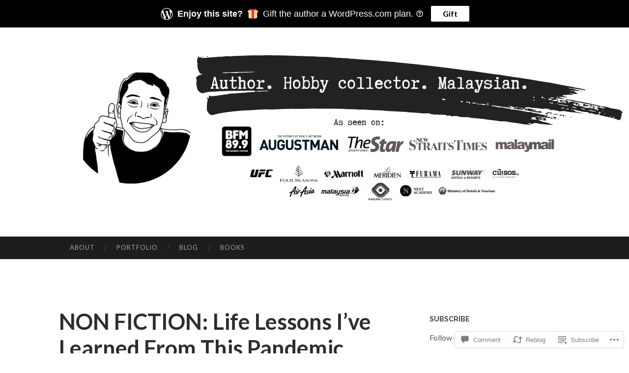

--- FILE ---
content_type: text/html; charset=UTF-8
request_url: https://stuartdanker.com/2020/06/22/life-lessons-ive-learned-from-this-pandemic/?replytocom=956
body_size: 38319
content:
<!DOCTYPE html>
<html lang="en">
<head>
<meta charset="UTF-8">
<meta name="viewport" content="width=device-width, initial-scale=1">
<title>NON FICTION: Life Lessons I&#8217;ve Learned From This Pandemic | Your Friendly Malaysian Writer</title>
<link rel="profile" href="http://gmpg.org/xfn/11">
<link rel="pingback" href="https://stuartdanker.com/xmlrpc.php">

<meta name='robots' content='max-image-preview:large, noindex, follow' />

<!-- Async WordPress.com Remote Login -->
<script id="wpcom_remote_login_js">
var wpcom_remote_login_extra_auth = '';
function wpcom_remote_login_remove_dom_node_id( element_id ) {
	var dom_node = document.getElementById( element_id );
	if ( dom_node ) { dom_node.parentNode.removeChild( dom_node ); }
}
function wpcom_remote_login_remove_dom_node_classes( class_name ) {
	var dom_nodes = document.querySelectorAll( '.' + class_name );
	for ( var i = 0; i < dom_nodes.length; i++ ) {
		dom_nodes[ i ].parentNode.removeChild( dom_nodes[ i ] );
	}
}
function wpcom_remote_login_final_cleanup() {
	wpcom_remote_login_remove_dom_node_classes( "wpcom_remote_login_msg" );
	wpcom_remote_login_remove_dom_node_id( "wpcom_remote_login_key" );
	wpcom_remote_login_remove_dom_node_id( "wpcom_remote_login_validate" );
	wpcom_remote_login_remove_dom_node_id( "wpcom_remote_login_js" );
	wpcom_remote_login_remove_dom_node_id( "wpcom_request_access_iframe" );
	wpcom_remote_login_remove_dom_node_id( "wpcom_request_access_styles" );
}

// Watch for messages back from the remote login
window.addEventListener( "message", function( e ) {
	if ( e.origin === "https://r-login.wordpress.com" ) {
		var data = {};
		try {
			data = JSON.parse( e.data );
		} catch( e ) {
			wpcom_remote_login_final_cleanup();
			return;
		}

		if ( data.msg === 'LOGIN' ) {
			// Clean up the login check iframe
			wpcom_remote_login_remove_dom_node_id( "wpcom_remote_login_key" );

			var id_regex = new RegExp( /^[0-9]+$/ );
			var token_regex = new RegExp( /^.*|.*|.*$/ );
			if (
				token_regex.test( data.token )
				&& id_regex.test( data.wpcomid )
			) {
				// We have everything we need to ask for a login
				var script = document.createElement( "script" );
				script.setAttribute( "id", "wpcom_remote_login_validate" );
				script.src = '/remote-login.php?wpcom_remote_login=validate'
					+ '&wpcomid=' + data.wpcomid
					+ '&token=' + encodeURIComponent( data.token )
					+ '&host=' + window.location.protocol
					+ '//' + window.location.hostname
					+ '&postid=7534'
					+ '&is_singular=1';
				document.body.appendChild( script );
			}

			return;
		}

		// Safari ITP, not logged in, so redirect
		if ( data.msg === 'LOGIN-REDIRECT' ) {
			window.location = 'https://wordpress.com/log-in?redirect_to=' + window.location.href;
			return;
		}

		// Safari ITP, storage access failed, remove the request
		if ( data.msg === 'LOGIN-REMOVE' ) {
			var css_zap = 'html { -webkit-transition: margin-top 1s; transition: margin-top 1s; } /* 9001 */ html { margin-top: 0 !important; } * html body { margin-top: 0 !important; } @media screen and ( max-width: 782px ) { html { margin-top: 0 !important; } * html body { margin-top: 0 !important; } }';
			var style_zap = document.createElement( 'style' );
			style_zap.type = 'text/css';
			style_zap.appendChild( document.createTextNode( css_zap ) );
			document.body.appendChild( style_zap );

			var e = document.getElementById( 'wpcom_request_access_iframe' );
			e.parentNode.removeChild( e );

			document.cookie = 'wordpress_com_login_access=denied; path=/; max-age=31536000';

			return;
		}

		// Safari ITP
		if ( data.msg === 'REQUEST_ACCESS' ) {
			console.log( 'request access: safari' );

			// Check ITP iframe enable/disable knob
			if ( wpcom_remote_login_extra_auth !== 'safari_itp_iframe' ) {
				return;
			}

			// If we are in a "private window" there is no ITP.
			var private_window = false;
			try {
				var opendb = window.openDatabase( null, null, null, null );
			} catch( e ) {
				private_window = true;
			}

			if ( private_window ) {
				console.log( 'private window' );
				return;
			}

			var iframe = document.createElement( 'iframe' );
			iframe.id = 'wpcom_request_access_iframe';
			iframe.setAttribute( 'scrolling', 'no' );
			iframe.setAttribute( 'sandbox', 'allow-storage-access-by-user-activation allow-scripts allow-same-origin allow-top-navigation-by-user-activation' );
			iframe.src = 'https://r-login.wordpress.com/remote-login.php?wpcom_remote_login=request_access&origin=' + encodeURIComponent( data.origin ) + '&wpcomid=' + encodeURIComponent( data.wpcomid );

			var css = 'html { -webkit-transition: margin-top 1s; transition: margin-top 1s; } /* 9001 */ html { margin-top: 46px !important; } * html body { margin-top: 46px !important; } @media screen and ( max-width: 660px ) { html { margin-top: 71px !important; } * html body { margin-top: 71px !important; } #wpcom_request_access_iframe { display: block; height: 71px !important; } } #wpcom_request_access_iframe { border: 0px; height: 46px; position: fixed; top: 0; left: 0; width: 100%; min-width: 100%; z-index: 99999; background: #23282d; } ';

			var style = document.createElement( 'style' );
			style.type = 'text/css';
			style.id = 'wpcom_request_access_styles';
			style.appendChild( document.createTextNode( css ) );
			document.body.appendChild( style );

			document.body.appendChild( iframe );
		}

		if ( data.msg === 'DONE' ) {
			wpcom_remote_login_final_cleanup();
		}
	}
}, false );

// Inject the remote login iframe after the page has had a chance to load
// more critical resources
window.addEventListener( "DOMContentLoaded", function( e ) {
	var iframe = document.createElement( "iframe" );
	iframe.style.display = "none";
	iframe.setAttribute( "scrolling", "no" );
	iframe.setAttribute( "id", "wpcom_remote_login_key" );
	iframe.src = "https://r-login.wordpress.com/remote-login.php"
		+ "?wpcom_remote_login=key"
		+ "&origin=aHR0cHM6Ly9zdHVhcnRkYW5rZXIuY29t"
		+ "&wpcomid=29228392"
		+ "&time=" + Math.floor( Date.now() / 1000 );
	document.body.appendChild( iframe );
}, false );
</script>
<link rel='dns-prefetch' href='//s0.wp.com' />
<link rel='dns-prefetch' href='//widgets.wp.com' />
<link rel='dns-prefetch' href='//wordpress.com' />
<link rel='dns-prefetch' href='//fonts-api.wp.com' />
<link rel="alternate" type="application/rss+xml" title="Your Friendly Malaysian Writer &raquo; Feed" href="https://stuartdanker.com/feed/" />
<link rel="alternate" type="application/rss+xml" title="Your Friendly Malaysian Writer &raquo; Comments Feed" href="https://stuartdanker.com/comments/feed/" />
<link rel="alternate" type="application/rss+xml" title="Your Friendly Malaysian Writer &raquo; NON FICTION: Life Lessons I&#8217;ve Learned From This&nbsp;Pandemic Comments Feed" href="https://stuartdanker.com/2020/06/22/life-lessons-ive-learned-from-this-pandemic/feed/" />
	<script type="text/javascript">
		/* <![CDATA[ */
		function addLoadEvent(func) {
			var oldonload = window.onload;
			if (typeof window.onload != 'function') {
				window.onload = func;
			} else {
				window.onload = function () {
					oldonload();
					func();
				}
			}
		}
		/* ]]> */
	</script>
	<link crossorigin='anonymous' rel='stylesheet' id='all-css-0-1' href='/_static/??-eJxtzEkKgDAMQNELWYNjcSGeRdog1Q7BpHh9UQRBXD74fDhImRQFo0DIinxeXGRYUWg222PgHCEkmz0y7OhnQasosXxUGuYC/o/ebfh+b135FMZKd02th77t1hMpiDR+&cssminify=yes' type='text/css' media='all' />
<style id='wp-emoji-styles-inline-css'>

	img.wp-smiley, img.emoji {
		display: inline !important;
		border: none !important;
		box-shadow: none !important;
		height: 1em !important;
		width: 1em !important;
		margin: 0 0.07em !important;
		vertical-align: -0.1em !important;
		background: none !important;
		padding: 0 !important;
	}
/*# sourceURL=wp-emoji-styles-inline-css */
</style>
<link crossorigin='anonymous' rel='stylesheet' id='all-css-2-1' href='/wp-content/plugins/gutenberg-core/v22.2.0/build/styles/block-library/style.css?m=1764855221i&cssminify=yes' type='text/css' media='all' />
<style id='wp-block-library-inline-css'>
.has-text-align-justify {
	text-align:justify;
}
.has-text-align-justify{text-align:justify;}

/*# sourceURL=wp-block-library-inline-css */
</style><style id='wp-block-paragraph-inline-css'>
.is-small-text{font-size:.875em}.is-regular-text{font-size:1em}.is-large-text{font-size:2.25em}.is-larger-text{font-size:3em}.has-drop-cap:not(:focus):first-letter{float:left;font-size:8.4em;font-style:normal;font-weight:100;line-height:.68;margin:.05em .1em 0 0;text-transform:uppercase}body.rtl .has-drop-cap:not(:focus):first-letter{float:none;margin-left:.1em}p.has-drop-cap.has-background{overflow:hidden}:root :where(p.has-background){padding:1.25em 2.375em}:where(p.has-text-color:not(.has-link-color)) a{color:inherit}p.has-text-align-left[style*="writing-mode:vertical-lr"],p.has-text-align-right[style*="writing-mode:vertical-rl"]{rotate:180deg}
/*# sourceURL=/wp-content/plugins/gutenberg-core/v22.2.0/build/styles/block-library/paragraph/style.css */
</style>
<style id='wp-block-quote-inline-css'>
.wp-block-quote{box-sizing:border-box;overflow-wrap:break-word}.wp-block-quote.is-large:where(:not(.is-style-plain)),.wp-block-quote.is-style-large:where(:not(.is-style-plain)){margin-bottom:1em;padding:0 1em}.wp-block-quote.is-large:where(:not(.is-style-plain)) p,.wp-block-quote.is-style-large:where(:not(.is-style-plain)) p{font-size:1.5em;font-style:italic;line-height:1.6}.wp-block-quote.is-large:where(:not(.is-style-plain)) cite,.wp-block-quote.is-large:where(:not(.is-style-plain)) footer,.wp-block-quote.is-style-large:where(:not(.is-style-plain)) cite,.wp-block-quote.is-style-large:where(:not(.is-style-plain)) footer{font-size:1.125em;text-align:right}.wp-block-quote>cite{display:block}
/*# sourceURL=/wp-content/plugins/gutenberg-core/v22.2.0/build/styles/block-library/quote/style.css */
</style>
<style id='wp-block-heading-inline-css'>
h1:where(.wp-block-heading).has-background,h2:where(.wp-block-heading).has-background,h3:where(.wp-block-heading).has-background,h4:where(.wp-block-heading).has-background,h5:where(.wp-block-heading).has-background,h6:where(.wp-block-heading).has-background{padding:1.25em 2.375em}h1.has-text-align-left[style*=writing-mode]:where([style*=vertical-lr]),h1.has-text-align-right[style*=writing-mode]:where([style*=vertical-rl]),h2.has-text-align-left[style*=writing-mode]:where([style*=vertical-lr]),h2.has-text-align-right[style*=writing-mode]:where([style*=vertical-rl]),h3.has-text-align-left[style*=writing-mode]:where([style*=vertical-lr]),h3.has-text-align-right[style*=writing-mode]:where([style*=vertical-rl]),h4.has-text-align-left[style*=writing-mode]:where([style*=vertical-lr]),h4.has-text-align-right[style*=writing-mode]:where([style*=vertical-rl]),h5.has-text-align-left[style*=writing-mode]:where([style*=vertical-lr]),h5.has-text-align-right[style*=writing-mode]:where([style*=vertical-rl]),h6.has-text-align-left[style*=writing-mode]:where([style*=vertical-lr]),h6.has-text-align-right[style*=writing-mode]:where([style*=vertical-rl]){rotate:180deg}
/*# sourceURL=/wp-content/plugins/gutenberg-core/v22.2.0/build/styles/block-library/heading/style.css */
</style>
<style id='global-styles-inline-css'>
:root{--wp--preset--aspect-ratio--square: 1;--wp--preset--aspect-ratio--4-3: 4/3;--wp--preset--aspect-ratio--3-4: 3/4;--wp--preset--aspect-ratio--3-2: 3/2;--wp--preset--aspect-ratio--2-3: 2/3;--wp--preset--aspect-ratio--16-9: 16/9;--wp--preset--aspect-ratio--9-16: 9/16;--wp--preset--color--black: #000000;--wp--preset--color--cyan-bluish-gray: #abb8c3;--wp--preset--color--white: #ffffff;--wp--preset--color--pale-pink: #f78da7;--wp--preset--color--vivid-red: #cf2e2e;--wp--preset--color--luminous-vivid-orange: #ff6900;--wp--preset--color--luminous-vivid-amber: #fcb900;--wp--preset--color--light-green-cyan: #7bdcb5;--wp--preset--color--vivid-green-cyan: #00d084;--wp--preset--color--pale-cyan-blue: #8ed1fc;--wp--preset--color--vivid-cyan-blue: #0693e3;--wp--preset--color--vivid-purple: #9b51e0;--wp--preset--gradient--vivid-cyan-blue-to-vivid-purple: linear-gradient(135deg,rgb(6,147,227) 0%,rgb(155,81,224) 100%);--wp--preset--gradient--light-green-cyan-to-vivid-green-cyan: linear-gradient(135deg,rgb(122,220,180) 0%,rgb(0,208,130) 100%);--wp--preset--gradient--luminous-vivid-amber-to-luminous-vivid-orange: linear-gradient(135deg,rgb(252,185,0) 0%,rgb(255,105,0) 100%);--wp--preset--gradient--luminous-vivid-orange-to-vivid-red: linear-gradient(135deg,rgb(255,105,0) 0%,rgb(207,46,46) 100%);--wp--preset--gradient--very-light-gray-to-cyan-bluish-gray: linear-gradient(135deg,rgb(238,238,238) 0%,rgb(169,184,195) 100%);--wp--preset--gradient--cool-to-warm-spectrum: linear-gradient(135deg,rgb(74,234,220) 0%,rgb(151,120,209) 20%,rgb(207,42,186) 40%,rgb(238,44,130) 60%,rgb(251,105,98) 80%,rgb(254,248,76) 100%);--wp--preset--gradient--blush-light-purple: linear-gradient(135deg,rgb(255,206,236) 0%,rgb(152,150,240) 100%);--wp--preset--gradient--blush-bordeaux: linear-gradient(135deg,rgb(254,205,165) 0%,rgb(254,45,45) 50%,rgb(107,0,62) 100%);--wp--preset--gradient--luminous-dusk: linear-gradient(135deg,rgb(255,203,112) 0%,rgb(199,81,192) 50%,rgb(65,88,208) 100%);--wp--preset--gradient--pale-ocean: linear-gradient(135deg,rgb(255,245,203) 0%,rgb(182,227,212) 50%,rgb(51,167,181) 100%);--wp--preset--gradient--electric-grass: linear-gradient(135deg,rgb(202,248,128) 0%,rgb(113,206,126) 100%);--wp--preset--gradient--midnight: linear-gradient(135deg,rgb(2,3,129) 0%,rgb(40,116,252) 100%);--wp--preset--font-size--small: 13px;--wp--preset--font-size--medium: 20px;--wp--preset--font-size--large: 36px;--wp--preset--font-size--x-large: 42px;--wp--preset--font-family--albert-sans: 'Albert Sans', sans-serif;--wp--preset--font-family--alegreya: Alegreya, serif;--wp--preset--font-family--arvo: Arvo, serif;--wp--preset--font-family--bodoni-moda: 'Bodoni Moda', serif;--wp--preset--font-family--bricolage-grotesque: 'Bricolage Grotesque', sans-serif;--wp--preset--font-family--cabin: Cabin, sans-serif;--wp--preset--font-family--chivo: Chivo, sans-serif;--wp--preset--font-family--commissioner: Commissioner, sans-serif;--wp--preset--font-family--cormorant: Cormorant, serif;--wp--preset--font-family--courier-prime: 'Courier Prime', monospace;--wp--preset--font-family--crimson-pro: 'Crimson Pro', serif;--wp--preset--font-family--dm-mono: 'DM Mono', monospace;--wp--preset--font-family--dm-sans: 'DM Sans', sans-serif;--wp--preset--font-family--dm-serif-display: 'DM Serif Display', serif;--wp--preset--font-family--domine: Domine, serif;--wp--preset--font-family--eb-garamond: 'EB Garamond', serif;--wp--preset--font-family--epilogue: Epilogue, sans-serif;--wp--preset--font-family--fahkwang: Fahkwang, sans-serif;--wp--preset--font-family--figtree: Figtree, sans-serif;--wp--preset--font-family--fira-sans: 'Fira Sans', sans-serif;--wp--preset--font-family--fjalla-one: 'Fjalla One', sans-serif;--wp--preset--font-family--fraunces: Fraunces, serif;--wp--preset--font-family--gabarito: Gabarito, system-ui;--wp--preset--font-family--ibm-plex-mono: 'IBM Plex Mono', monospace;--wp--preset--font-family--ibm-plex-sans: 'IBM Plex Sans', sans-serif;--wp--preset--font-family--ibarra-real-nova: 'Ibarra Real Nova', serif;--wp--preset--font-family--instrument-serif: 'Instrument Serif', serif;--wp--preset--font-family--inter: Inter, sans-serif;--wp--preset--font-family--josefin-sans: 'Josefin Sans', sans-serif;--wp--preset--font-family--jost: Jost, sans-serif;--wp--preset--font-family--libre-baskerville: 'Libre Baskerville', serif;--wp--preset--font-family--libre-franklin: 'Libre Franklin', sans-serif;--wp--preset--font-family--literata: Literata, serif;--wp--preset--font-family--lora: Lora, serif;--wp--preset--font-family--merriweather: Merriweather, serif;--wp--preset--font-family--montserrat: Montserrat, sans-serif;--wp--preset--font-family--newsreader: Newsreader, serif;--wp--preset--font-family--noto-sans-mono: 'Noto Sans Mono', sans-serif;--wp--preset--font-family--nunito: Nunito, sans-serif;--wp--preset--font-family--open-sans: 'Open Sans', sans-serif;--wp--preset--font-family--overpass: Overpass, sans-serif;--wp--preset--font-family--pt-serif: 'PT Serif', serif;--wp--preset--font-family--petrona: Petrona, serif;--wp--preset--font-family--piazzolla: Piazzolla, serif;--wp--preset--font-family--playfair-display: 'Playfair Display', serif;--wp--preset--font-family--plus-jakarta-sans: 'Plus Jakarta Sans', sans-serif;--wp--preset--font-family--poppins: Poppins, sans-serif;--wp--preset--font-family--raleway: Raleway, sans-serif;--wp--preset--font-family--roboto: Roboto, sans-serif;--wp--preset--font-family--roboto-slab: 'Roboto Slab', serif;--wp--preset--font-family--rubik: Rubik, sans-serif;--wp--preset--font-family--rufina: Rufina, serif;--wp--preset--font-family--sora: Sora, sans-serif;--wp--preset--font-family--source-sans-3: 'Source Sans 3', sans-serif;--wp--preset--font-family--source-serif-4: 'Source Serif 4', serif;--wp--preset--font-family--space-mono: 'Space Mono', monospace;--wp--preset--font-family--syne: Syne, sans-serif;--wp--preset--font-family--texturina: Texturina, serif;--wp--preset--font-family--urbanist: Urbanist, sans-serif;--wp--preset--font-family--work-sans: 'Work Sans', sans-serif;--wp--preset--spacing--20: 0.44rem;--wp--preset--spacing--30: 0.67rem;--wp--preset--spacing--40: 1rem;--wp--preset--spacing--50: 1.5rem;--wp--preset--spacing--60: 2.25rem;--wp--preset--spacing--70: 3.38rem;--wp--preset--spacing--80: 5.06rem;--wp--preset--shadow--natural: 6px 6px 9px rgba(0, 0, 0, 0.2);--wp--preset--shadow--deep: 12px 12px 50px rgba(0, 0, 0, 0.4);--wp--preset--shadow--sharp: 6px 6px 0px rgba(0, 0, 0, 0.2);--wp--preset--shadow--outlined: 6px 6px 0px -3px rgb(255, 255, 255), 6px 6px rgb(0, 0, 0);--wp--preset--shadow--crisp: 6px 6px 0px rgb(0, 0, 0);}:where(.is-layout-flex){gap: 0.5em;}:where(.is-layout-grid){gap: 0.5em;}body .is-layout-flex{display: flex;}.is-layout-flex{flex-wrap: wrap;align-items: center;}.is-layout-flex > :is(*, div){margin: 0;}body .is-layout-grid{display: grid;}.is-layout-grid > :is(*, div){margin: 0;}:where(.wp-block-columns.is-layout-flex){gap: 2em;}:where(.wp-block-columns.is-layout-grid){gap: 2em;}:where(.wp-block-post-template.is-layout-flex){gap: 1.25em;}:where(.wp-block-post-template.is-layout-grid){gap: 1.25em;}.has-black-color{color: var(--wp--preset--color--black) !important;}.has-cyan-bluish-gray-color{color: var(--wp--preset--color--cyan-bluish-gray) !important;}.has-white-color{color: var(--wp--preset--color--white) !important;}.has-pale-pink-color{color: var(--wp--preset--color--pale-pink) !important;}.has-vivid-red-color{color: var(--wp--preset--color--vivid-red) !important;}.has-luminous-vivid-orange-color{color: var(--wp--preset--color--luminous-vivid-orange) !important;}.has-luminous-vivid-amber-color{color: var(--wp--preset--color--luminous-vivid-amber) !important;}.has-light-green-cyan-color{color: var(--wp--preset--color--light-green-cyan) !important;}.has-vivid-green-cyan-color{color: var(--wp--preset--color--vivid-green-cyan) !important;}.has-pale-cyan-blue-color{color: var(--wp--preset--color--pale-cyan-blue) !important;}.has-vivid-cyan-blue-color{color: var(--wp--preset--color--vivid-cyan-blue) !important;}.has-vivid-purple-color{color: var(--wp--preset--color--vivid-purple) !important;}.has-black-background-color{background-color: var(--wp--preset--color--black) !important;}.has-cyan-bluish-gray-background-color{background-color: var(--wp--preset--color--cyan-bluish-gray) !important;}.has-white-background-color{background-color: var(--wp--preset--color--white) !important;}.has-pale-pink-background-color{background-color: var(--wp--preset--color--pale-pink) !important;}.has-vivid-red-background-color{background-color: var(--wp--preset--color--vivid-red) !important;}.has-luminous-vivid-orange-background-color{background-color: var(--wp--preset--color--luminous-vivid-orange) !important;}.has-luminous-vivid-amber-background-color{background-color: var(--wp--preset--color--luminous-vivid-amber) !important;}.has-light-green-cyan-background-color{background-color: var(--wp--preset--color--light-green-cyan) !important;}.has-vivid-green-cyan-background-color{background-color: var(--wp--preset--color--vivid-green-cyan) !important;}.has-pale-cyan-blue-background-color{background-color: var(--wp--preset--color--pale-cyan-blue) !important;}.has-vivid-cyan-blue-background-color{background-color: var(--wp--preset--color--vivid-cyan-blue) !important;}.has-vivid-purple-background-color{background-color: var(--wp--preset--color--vivid-purple) !important;}.has-black-border-color{border-color: var(--wp--preset--color--black) !important;}.has-cyan-bluish-gray-border-color{border-color: var(--wp--preset--color--cyan-bluish-gray) !important;}.has-white-border-color{border-color: var(--wp--preset--color--white) !important;}.has-pale-pink-border-color{border-color: var(--wp--preset--color--pale-pink) !important;}.has-vivid-red-border-color{border-color: var(--wp--preset--color--vivid-red) !important;}.has-luminous-vivid-orange-border-color{border-color: var(--wp--preset--color--luminous-vivid-orange) !important;}.has-luminous-vivid-amber-border-color{border-color: var(--wp--preset--color--luminous-vivid-amber) !important;}.has-light-green-cyan-border-color{border-color: var(--wp--preset--color--light-green-cyan) !important;}.has-vivid-green-cyan-border-color{border-color: var(--wp--preset--color--vivid-green-cyan) !important;}.has-pale-cyan-blue-border-color{border-color: var(--wp--preset--color--pale-cyan-blue) !important;}.has-vivid-cyan-blue-border-color{border-color: var(--wp--preset--color--vivid-cyan-blue) !important;}.has-vivid-purple-border-color{border-color: var(--wp--preset--color--vivid-purple) !important;}.has-vivid-cyan-blue-to-vivid-purple-gradient-background{background: var(--wp--preset--gradient--vivid-cyan-blue-to-vivid-purple) !important;}.has-light-green-cyan-to-vivid-green-cyan-gradient-background{background: var(--wp--preset--gradient--light-green-cyan-to-vivid-green-cyan) !important;}.has-luminous-vivid-amber-to-luminous-vivid-orange-gradient-background{background: var(--wp--preset--gradient--luminous-vivid-amber-to-luminous-vivid-orange) !important;}.has-luminous-vivid-orange-to-vivid-red-gradient-background{background: var(--wp--preset--gradient--luminous-vivid-orange-to-vivid-red) !important;}.has-very-light-gray-to-cyan-bluish-gray-gradient-background{background: var(--wp--preset--gradient--very-light-gray-to-cyan-bluish-gray) !important;}.has-cool-to-warm-spectrum-gradient-background{background: var(--wp--preset--gradient--cool-to-warm-spectrum) !important;}.has-blush-light-purple-gradient-background{background: var(--wp--preset--gradient--blush-light-purple) !important;}.has-blush-bordeaux-gradient-background{background: var(--wp--preset--gradient--blush-bordeaux) !important;}.has-luminous-dusk-gradient-background{background: var(--wp--preset--gradient--luminous-dusk) !important;}.has-pale-ocean-gradient-background{background: var(--wp--preset--gradient--pale-ocean) !important;}.has-electric-grass-gradient-background{background: var(--wp--preset--gradient--electric-grass) !important;}.has-midnight-gradient-background{background: var(--wp--preset--gradient--midnight) !important;}.has-small-font-size{font-size: var(--wp--preset--font-size--small) !important;}.has-medium-font-size{font-size: var(--wp--preset--font-size--medium) !important;}.has-large-font-size{font-size: var(--wp--preset--font-size--large) !important;}.has-x-large-font-size{font-size: var(--wp--preset--font-size--x-large) !important;}.has-albert-sans-font-family{font-family: var(--wp--preset--font-family--albert-sans) !important;}.has-alegreya-font-family{font-family: var(--wp--preset--font-family--alegreya) !important;}.has-arvo-font-family{font-family: var(--wp--preset--font-family--arvo) !important;}.has-bodoni-moda-font-family{font-family: var(--wp--preset--font-family--bodoni-moda) !important;}.has-bricolage-grotesque-font-family{font-family: var(--wp--preset--font-family--bricolage-grotesque) !important;}.has-cabin-font-family{font-family: var(--wp--preset--font-family--cabin) !important;}.has-chivo-font-family{font-family: var(--wp--preset--font-family--chivo) !important;}.has-commissioner-font-family{font-family: var(--wp--preset--font-family--commissioner) !important;}.has-cormorant-font-family{font-family: var(--wp--preset--font-family--cormorant) !important;}.has-courier-prime-font-family{font-family: var(--wp--preset--font-family--courier-prime) !important;}.has-crimson-pro-font-family{font-family: var(--wp--preset--font-family--crimson-pro) !important;}.has-dm-mono-font-family{font-family: var(--wp--preset--font-family--dm-mono) !important;}.has-dm-sans-font-family{font-family: var(--wp--preset--font-family--dm-sans) !important;}.has-dm-serif-display-font-family{font-family: var(--wp--preset--font-family--dm-serif-display) !important;}.has-domine-font-family{font-family: var(--wp--preset--font-family--domine) !important;}.has-eb-garamond-font-family{font-family: var(--wp--preset--font-family--eb-garamond) !important;}.has-epilogue-font-family{font-family: var(--wp--preset--font-family--epilogue) !important;}.has-fahkwang-font-family{font-family: var(--wp--preset--font-family--fahkwang) !important;}.has-figtree-font-family{font-family: var(--wp--preset--font-family--figtree) !important;}.has-fira-sans-font-family{font-family: var(--wp--preset--font-family--fira-sans) !important;}.has-fjalla-one-font-family{font-family: var(--wp--preset--font-family--fjalla-one) !important;}.has-fraunces-font-family{font-family: var(--wp--preset--font-family--fraunces) !important;}.has-gabarito-font-family{font-family: var(--wp--preset--font-family--gabarito) !important;}.has-ibm-plex-mono-font-family{font-family: var(--wp--preset--font-family--ibm-plex-mono) !important;}.has-ibm-plex-sans-font-family{font-family: var(--wp--preset--font-family--ibm-plex-sans) !important;}.has-ibarra-real-nova-font-family{font-family: var(--wp--preset--font-family--ibarra-real-nova) !important;}.has-instrument-serif-font-family{font-family: var(--wp--preset--font-family--instrument-serif) !important;}.has-inter-font-family{font-family: var(--wp--preset--font-family--inter) !important;}.has-josefin-sans-font-family{font-family: var(--wp--preset--font-family--josefin-sans) !important;}.has-jost-font-family{font-family: var(--wp--preset--font-family--jost) !important;}.has-libre-baskerville-font-family{font-family: var(--wp--preset--font-family--libre-baskerville) !important;}.has-libre-franklin-font-family{font-family: var(--wp--preset--font-family--libre-franklin) !important;}.has-literata-font-family{font-family: var(--wp--preset--font-family--literata) !important;}.has-lora-font-family{font-family: var(--wp--preset--font-family--lora) !important;}.has-merriweather-font-family{font-family: var(--wp--preset--font-family--merriweather) !important;}.has-montserrat-font-family{font-family: var(--wp--preset--font-family--montserrat) !important;}.has-newsreader-font-family{font-family: var(--wp--preset--font-family--newsreader) !important;}.has-noto-sans-mono-font-family{font-family: var(--wp--preset--font-family--noto-sans-mono) !important;}.has-nunito-font-family{font-family: var(--wp--preset--font-family--nunito) !important;}.has-open-sans-font-family{font-family: var(--wp--preset--font-family--open-sans) !important;}.has-overpass-font-family{font-family: var(--wp--preset--font-family--overpass) !important;}.has-pt-serif-font-family{font-family: var(--wp--preset--font-family--pt-serif) !important;}.has-petrona-font-family{font-family: var(--wp--preset--font-family--petrona) !important;}.has-piazzolla-font-family{font-family: var(--wp--preset--font-family--piazzolla) !important;}.has-playfair-display-font-family{font-family: var(--wp--preset--font-family--playfair-display) !important;}.has-plus-jakarta-sans-font-family{font-family: var(--wp--preset--font-family--plus-jakarta-sans) !important;}.has-poppins-font-family{font-family: var(--wp--preset--font-family--poppins) !important;}.has-raleway-font-family{font-family: var(--wp--preset--font-family--raleway) !important;}.has-roboto-font-family{font-family: var(--wp--preset--font-family--roboto) !important;}.has-roboto-slab-font-family{font-family: var(--wp--preset--font-family--roboto-slab) !important;}.has-rubik-font-family{font-family: var(--wp--preset--font-family--rubik) !important;}.has-rufina-font-family{font-family: var(--wp--preset--font-family--rufina) !important;}.has-sora-font-family{font-family: var(--wp--preset--font-family--sora) !important;}.has-source-sans-3-font-family{font-family: var(--wp--preset--font-family--source-sans-3) !important;}.has-source-serif-4-font-family{font-family: var(--wp--preset--font-family--source-serif-4) !important;}.has-space-mono-font-family{font-family: var(--wp--preset--font-family--space-mono) !important;}.has-syne-font-family{font-family: var(--wp--preset--font-family--syne) !important;}.has-texturina-font-family{font-family: var(--wp--preset--font-family--texturina) !important;}.has-urbanist-font-family{font-family: var(--wp--preset--font-family--urbanist) !important;}.has-work-sans-font-family{font-family: var(--wp--preset--font-family--work-sans) !important;}
/*# sourceURL=global-styles-inline-css */
</style>

<style id='classic-theme-styles-inline-css'>
/*! This file is auto-generated */
.wp-block-button__link{color:#fff;background-color:#32373c;border-radius:9999px;box-shadow:none;text-decoration:none;padding:calc(.667em + 2px) calc(1.333em + 2px);font-size:1.125em}.wp-block-file__button{background:#32373c;color:#fff;text-decoration:none}
/*# sourceURL=/wp-includes/css/classic-themes.min.css */
</style>
<link crossorigin='anonymous' rel='stylesheet' id='all-css-4-1' href='/_static/??-eJx9j11uAjEMhC9Ur7VoofBQ9ShVfiwaiJModpb29mSFaBFI+xIl4/lmHLwUcDkpJcUS2zEkQZdtzO4suBnG/TCCBC6RoNI8TOiD6J8DRH8jDU7kDR+CuMF/VqWuczG6OJh8MBSJu20NuwR/JO243O+g9LOOlF4D1pZKItBPDo1Bv3uXrHEn0mLcGbp0i7gNUFq6z75mSj5XNE0zG9XgXiiU6tC2ED3OVG1v7uLyS3l+L7t88sf4vttvpsM0bU9XQOeRLw==&cssminify=yes' type='text/css' media='all' />
<link rel='stylesheet' id='verbum-gutenberg-css-css' href='https://widgets.wp.com/verbum-block-editor/block-editor.css?ver=1738686361' media='all' />
<link crossorigin='anonymous' rel='stylesheet' id='all-css-6-1' href='/_static/??/wp-content/mu-plugins/comment-likes/css/comment-likes.css,/i/noticons/noticons.css?m=1436783281j&cssminify=yes' type='text/css' media='all' />
<link rel='stylesheet' id='hemingway-rewritten-fonts-css' href='https://fonts-api.wp.com/css?family=Raleway%3A400%2C300%2C700%7CLato%3A400%2C700%2C400italic%2C700italic&#038;subset=latin%2Clatin-ext' media='all' />
<link crossorigin='anonymous' rel='stylesheet' id='all-css-8-1' href='/_static/??-eJyFjtEKwjAMRX/IGsbUPYmfIl2JNbNNS9NS9vd24sNEmW/3kJzLhRqVCZyRM+Q7ehSIZYSWiG3Vs0pYE+V2B8mzw70R2cFK8kVFVyyxwIQ5avN4M0hhuBIbsMiYqAnyO351/hmydL7GqBpN8FuTEo4u2BYttK8VbkkWg3LB6EyBP0DdnKa0qBd/7oZTPxyHrj9MT3f6epw=&cssminify=yes' type='text/css' media='all' />
<link crossorigin='anonymous' rel='stylesheet' id='print-css-9-1' href='/wp-content/mu-plugins/global-print/global-print.css?m=1465851035i&cssminify=yes' type='text/css' media='print' />
<style id='jetpack-global-styles-frontend-style-inline-css'>
:root { --font-headings: unset; --font-base: unset; --font-headings-default: -apple-system,BlinkMacSystemFont,"Segoe UI",Roboto,Oxygen-Sans,Ubuntu,Cantarell,"Helvetica Neue",sans-serif; --font-base-default: -apple-system,BlinkMacSystemFont,"Segoe UI",Roboto,Oxygen-Sans,Ubuntu,Cantarell,"Helvetica Neue",sans-serif;}
/*# sourceURL=jetpack-global-styles-frontend-style-inline-css */
</style>
<link crossorigin='anonymous' rel='stylesheet' id='all-css-12-1' href='/_static/??-eJyNjcsKAjEMRX/IGtQZBxfip0hMS9sxTYppGfx7H7gRN+7ugcs5sFRHKi1Ig9Jd5R6zGMyhVaTrh8G6QFHfORhYwlvw6P39PbPENZmt4G/ROQuBKWVkxxrVvuBH1lIoz2waILJekF+HUzlupnG3nQ77YZwfuRJIaQ==&cssminify=yes' type='text/css' media='all' />
<script type="text/javascript" id="jetpack_related-posts-js-extra">
/* <![CDATA[ */
var related_posts_js_options = {"post_heading":"h4"};
//# sourceURL=jetpack_related-posts-js-extra
/* ]]> */
</script>
<script type="text/javascript" id="wpcom-actionbar-placeholder-js-extra">
/* <![CDATA[ */
var actionbardata = {"siteID":"29228392","postID":"7534","siteURL":"https://stuartdanker.com","xhrURL":"https://stuartdanker.com/wp-admin/admin-ajax.php","nonce":"8d63a61e57","isLoggedIn":"","statusMessage":"","subsEmailDefault":"instantly","proxyScriptUrl":"https://s0.wp.com/wp-content/js/wpcom-proxy-request.js?m=1513050504i&amp;ver=20211021","shortlink":"https://wp.me/p1YDDG-1Xw","i18n":{"followedText":"New posts from this site will now appear in your \u003Ca href=\"https://wordpress.com/reader\"\u003EReader\u003C/a\u003E","foldBar":"Collapse this bar","unfoldBar":"Expand this bar","shortLinkCopied":"Shortlink copied to clipboard."}};
//# sourceURL=wpcom-actionbar-placeholder-js-extra
/* ]]> */
</script>
<script type="text/javascript" id="jetpack-mu-wpcom-settings-js-before">
/* <![CDATA[ */
var JETPACK_MU_WPCOM_SETTINGS = {"assetsUrl":"https://s0.wp.com/wp-content/mu-plugins/jetpack-mu-wpcom-plugin/sun/jetpack_vendor/automattic/jetpack-mu-wpcom/src/build/"};
//# sourceURL=jetpack-mu-wpcom-settings-js-before
/* ]]> */
</script>
<script crossorigin='anonymous' type='text/javascript'  src='/_static/??/wp-content/mu-plugins/jetpack-plugin/sun/_inc/build/related-posts/related-posts.min.js,/wp-content/js/rlt-proxy.js?m=1755011788j'></script>
<script type="text/javascript" id="rlt-proxy-js-after">
/* <![CDATA[ */
	rltInitialize( {"token":null,"iframeOrigins":["https:\/\/widgets.wp.com"]} );
//# sourceURL=rlt-proxy-js-after
/* ]]> */
</script>
<link rel="EditURI" type="application/rsd+xml" title="RSD" href="https://stuartdanker.wordpress.com/xmlrpc.php?rsd" />
<meta name="generator" content="WordPress.com" />
<link rel="canonical" href="https://stuartdanker.com/2020/06/22/life-lessons-ive-learned-from-this-pandemic/" />
<link rel='shortlink' href='https://wp.me/p1YDDG-1Xw' />
<link rel="alternate" type="application/json+oembed" href="https://public-api.wordpress.com/oembed/?format=json&amp;url=https%3A%2F%2Fstuartdanker.com%2F2020%2F06%2F22%2Flife-lessons-ive-learned-from-this-pandemic%2F&amp;for=wpcom-auto-discovery" /><link rel="alternate" type="application/xml+oembed" href="https://public-api.wordpress.com/oembed/?format=xml&amp;url=https%3A%2F%2Fstuartdanker.com%2F2020%2F06%2F22%2Flife-lessons-ive-learned-from-this-pandemic%2F&amp;for=wpcom-auto-discovery" />
<!-- Jetpack Open Graph Tags -->
<meta property="og:type" content="article" />
<meta property="og:title" content="NON FICTION: Life Lessons I&#8217;ve Learned From This Pandemic" />
<meta property="og:url" content="https://stuartdanker.com/2020/06/22/life-lessons-ive-learned-from-this-pandemic/" />
<meta property="og:description" content="It&#8217;s easy to get bogged down the the quarantines, or to hate on the productive people that are drawing strength from this isolation, but you should know that no matter what it is, we&#8217;re…" />
<meta property="article:published_time" content="2020-06-22T02:00:18+00:00" />
<meta property="article:modified_time" content="2020-06-22T05:47:06+00:00" />
<meta property="og:site_name" content="Your Friendly Malaysian Writer" />
<meta property="og:image" content="https://stuartdanker.com/wp-content/uploads/2020/06/pandemic-lessons-lightbulb-joe-mannarino.jpg" />
<meta property="og:image:width" content="1423" />
<meta property="og:image:height" content="799" />
<meta property="og:image:alt" content="A lightbulb" />
<meta property="og:locale" content="en_US" />
<meta property="article:publisher" content="https://www.facebook.com/WordPresscom" />
<meta name="twitter:text:title" content="NON FICTION: Life Lessons I&#8217;ve Learned From This&nbsp;Pandemic" />
<meta name="twitter:image" content="https://stuartdanker.com/wp-content/uploads/2020/06/pandemic-lessons-lightbulb-joe-mannarino.jpg?w=640" />
<meta name="twitter:image:alt" content="A lightbulb" />
<meta name="twitter:card" content="summary_large_image" />

<!-- End Jetpack Open Graph Tags -->
<link rel='openid.server' href='https://stuartdanker.com/?openidserver=1' />
<link rel='openid.delegate' href='https://stuartdanker.com/' />
<link rel="search" type="application/opensearchdescription+xml" href="https://stuartdanker.com/osd.xml" title="Your Friendly Malaysian Writer" />
<link rel="search" type="application/opensearchdescription+xml" href="https://s1.wp.com/opensearch.xml" title="WordPress.com" />
<meta name="theme-color" content="#ffffff" />
		<style type="text/css">
			.recentcomments a {
				display: inline !important;
				padding: 0 !important;
				margin: 0 !important;
			}

			table.recentcommentsavatartop img.avatar, table.recentcommentsavatarend img.avatar {
				border: 0px;
				margin: 0;
			}

			table.recentcommentsavatartop a, table.recentcommentsavatarend a {
				border: 0px !important;
				background-color: transparent !important;
			}

			td.recentcommentsavatarend, td.recentcommentsavatartop {
				padding: 0px 0px 1px 0px;
				margin: 0px;
			}

			td.recentcommentstextend {
				border: none !important;
				padding: 0px 0px 2px 10px;
			}

			.rtl td.recentcommentstextend {
				padding: 0px 10px 2px 0px;
			}

			td.recentcommentstexttop {
				border: none;
				padding: 0px 0px 0px 10px;
			}

			.rtl td.recentcommentstexttop {
				padding: 0px 10px 0px 0px;
			}
		</style>
		<meta name="description" content="It&#039;s easy to get bogged down the the quarantines, or to hate on the productive people that are drawing strength from this isolation, but you should know that no matter what it is, we&#039;re all in this together. Here are some things I&#039;ve learned from the recent lockdowns." />
	<style type="text/css">
			.site-title,
		.site-description,
		.site-branding {
			position: absolute;
			clip: rect(1px, 1px, 1px, 1px);
		}
				.site-header-image {
			background-image: url(https://stuartdanker.com/wp-content/uploads/2022/09/stuart-danker-header.png);
		}
		</style>
	<link rel="icon" href="https://stuartdanker.com/wp-content/uploads/2022/02/cropped-hi.png?w=32" sizes="32x32" />
<link rel="icon" href="https://stuartdanker.com/wp-content/uploads/2022/02/cropped-hi.png?w=192" sizes="192x192" />
<link rel="apple-touch-icon" href="https://stuartdanker.com/wp-content/uploads/2022/02/cropped-hi.png?w=180" />
<meta name="msapplication-TileImage" content="https://stuartdanker.com/wp-content/uploads/2022/02/cropped-hi.png?w=270" />
<link crossorigin='anonymous' rel='stylesheet' id='all-css-0-3' href='/_static/??-eJydjksOwjAMRC9EapWPgAXiKKhNTeQ2caLaUcXtSSWogB3deZ5mxgNTMjayIiu0PjqTfHbEAo7uSuxM2zDjCFZ+UVXQBj7iIS/hHjU1dnhpkMxwI7bzBzsIyETp74IQu+xRwDZjzIJ+8bzBqkGZfFdkK3akpBSL90tVgXjl0Ik6hyqgMZkUpVyiD49z2zVc6uNhdz7V+3rbPwGGH5L4&cssminify=yes' type='text/css' media='all' />
</head>

<body class="wp-singular post-template-default single single-post postid-7534 single-format-standard wp-theme-pubhemingway-rewritten customizer-styles-applied jetpack-reblog-enabled">
<div id="page" class="hfeed site">

	<header id="masthead" class="site-header" role="banner">
		<div class="site-header-image">
			<div class="site-branding-wrapper">
				<div class="site-branding">
					<h1 class="site-title"><a href="https://stuartdanker.com/" rel="home">Your Friendly Malaysian Writer</a></h1>
					<h2 class="site-description">Malaysian author and storyteller</h2>
				</div>
			</div>
		</div>
	</header><!-- #masthead -->
	<nav id="site-navigation" class="main-navigation clear" role="navigation">
		<button class="menu-toggle" aria-controls="primary-menu" aria-expanded="false"><span class="screen-reader-text">Menu</span></button>
		<a class="skip-link screen-reader-text" href="#content">Skip to content</a>

		<div class="menu-menu-container"><ul id="primary-menu" class="menu"><li id="menu-item-6666" class="menu-item menu-item-type-post_type menu-item-object-page menu-item-6666"><a href="https://stuartdanker.com/about-me-writer-in-malaysia/" title="About Me">About</a></li>
<li id="menu-item-89" class="menu-item menu-item-type-post_type menu-item-object-page menu-item-89"><a href="https://stuartdanker.com/folio/" title="My paid work">Portfolio</a></li>
<li id="menu-item-42" class="menu-item menu-item-type-custom menu-item-object-custom menu-item-home menu-item-42"><a href="https://stuartdanker.com/" title="Casual writing">Blog</a></li>
<li id="menu-item-9076" class="menu-item menu-item-type-post_type menu-item-object-page menu-item-9076"><a href="https://stuartdanker.com/books/">Books</a></li>
</ul></div>		<div id="header-search-toggle">
			<span class="screen-reader-text">Search</span>
		</div>
		<div id="header-search">
			<form role="search" method="get" class="search-form" action="https://stuartdanker.com/">
				<label>
					<span class="screen-reader-text">Search for:</span>
					<input type="search" class="search-field" placeholder="Search &hellip;" value="" name="s" />
				</label>
				<input type="submit" class="search-submit" value="Search" />
			</form>		</div>
	</nav><!-- #site-navigation -->
	<div id="content" class="site-content">

	<div id="primary" class="content-area">
		<main id="main" class="site-main" role="main">

					
			
<article id="post-7534" class="post-7534 post type-post status-publish format-standard hentry category-non-fiction tag-advice tag-blogging tag-covid tag-life tag-malaysia tag-pandemic tag-writing">
	<header class="entry-header">
					<h1 class="entry-title">NON FICTION: Life Lessons I&#8217;ve Learned From This&nbsp;Pandemic</h1>				<div class="entry-meta">
			<span class="posted-on"><a href="https://stuartdanker.com/2020/06/22/life-lessons-ive-learned-from-this-pandemic/" rel="bookmark"><time class="entry-date published" datetime="2020-06-22T10:00:18+08:00">June 22, 2020</time><time class="updated" datetime="2020-06-22T13:47:06+08:00">June 22, 2020</time></a></span><span class="byline"><span class="sep"> / </span><span class="author vcard"><a class="url fn n" href="https://stuartdanker.com/author/stuartdanker/">Stuart Danker</a></span></span>					</div><!-- .entry-meta -->
	</header><!-- .entry-header -->

	<div class="entry-content">
		<div data-shortcode="caption" id="attachment_7541" style="width: 1433px" class="wp-caption alignnone"><img aria-describedby="caption-attachment-7541" data-attachment-id="7541" data-permalink="https://stuartdanker.com/2020/06/22/life-lessons-ive-learned-from-this-pandemic/pandemic-lessons-lightbulb-joe-mannarino/" data-orig-file="https://stuartdanker.com/wp-content/uploads/2020/06/pandemic-lessons-lightbulb-joe-mannarino.jpg" data-orig-size="1423,799" data-comments-opened="1" data-image-meta="{&quot;aperture&quot;:&quot;0&quot;,&quot;credit&quot;:&quot;&quot;,&quot;camera&quot;:&quot;&quot;,&quot;caption&quot;:&quot;&quot;,&quot;created_timestamp&quot;:&quot;0&quot;,&quot;copyright&quot;:&quot;&quot;,&quot;focal_length&quot;:&quot;0&quot;,&quot;iso&quot;:&quot;0&quot;,&quot;shutter_speed&quot;:&quot;0&quot;,&quot;title&quot;:&quot;&quot;,&quot;orientation&quot;:&quot;1&quot;}" data-image-title="Pandemic Lessons Lightbulb &amp;#8211; Joe Mannarino" data-image-description="" data-image-caption="&lt;p&gt;Photo: Joe Mannarino&lt;/p&gt;
" data-medium-file="https://stuartdanker.com/wp-content/uploads/2020/06/pandemic-lessons-lightbulb-joe-mannarino.jpg?w=300" data-large-file="https://stuartdanker.com/wp-content/uploads/2020/06/pandemic-lessons-lightbulb-joe-mannarino.jpg?w=676" class="alignnone size-full wp-image-7541" src="https://stuartdanker.com/wp-content/uploads/2020/06/pandemic-lessons-lightbulb-joe-mannarino.jpg" alt="A lightbulb" width="1423" height="799" srcset="https://stuartdanker.com/wp-content/uploads/2020/06/pandemic-lessons-lightbulb-joe-mannarino.jpg 1423w, https://stuartdanker.com/wp-content/uploads/2020/06/pandemic-lessons-lightbulb-joe-mannarino.jpg?w=150&amp;h=84 150w, https://stuartdanker.com/wp-content/uploads/2020/06/pandemic-lessons-lightbulb-joe-mannarino.jpg?w=300&amp;h=168 300w, https://stuartdanker.com/wp-content/uploads/2020/06/pandemic-lessons-lightbulb-joe-mannarino.jpg?w=768&amp;h=431 768w, https://stuartdanker.com/wp-content/uploads/2020/06/pandemic-lessons-lightbulb-joe-mannarino.jpg?w=1024&amp;h=575 1024w" sizes="(max-width: 1423px) 100vw, 1423px"><p id="caption-attachment-7541" class="wp-caption-text">Photo: Joe Mannarino</p></div>


<p class="has-drop-cap">So these past few months have been an enlightening time, with Covid-19 sweeping in and changing the way the world works forever. It&#8217;s done so with such proficiency that it seems like our old way of living has gone out the window. </p>



<p>But I&#8217;m not complaining, because for me, things have actually turned out for the better.</p>



<span id="more-7534"></span>



<p>Plus, when your choices are limited to vegging out, exercising, or crying in the fetal position, it becomes much easier to do the important things, which in my case, involves all three of the above, in that order.</p>



<h2 class="wp-block-heading">Counting my blessings</h2>



<p>As someone who quit his job to write a novel, I have to say that I&#8217;ve been one of the least affected people when it comes to lifestyle change. What would seem like hell for many others would just be another Tuesday to me.</p>



<p>Yet for some weird reason, I feel I was granted the productivity zeal of the gods. </p>



<p>You know those friends of yours who&#8217;d become Gordon Ramsay overnight? The ones who&#8217;d work out every day and are now ten pounds lighter? Those annoying people who just can&#8217;t stop flexing their new penchant for hustling? Yeah I&#8217;m one of them.</p>



<p>I can&#8217;t say what it is that&#8217;s pushing me to do more things, because like I said, I&#8217;m fortunate enough to have a similar life before and after Covid-19.</p>



<p>But boy, something about the world being put on hold just lights a fire under my ass. And I&#8217;m not even remotely competitive. If you know me in person, you&#8217;d know how rare it is that I&#8217;d ever strove to be the best in something.</p>



<p>That&#8217;s because I haven&#8217;t. </p>


<div data-shortcode="caption" id="attachment_7543" style="width: 1372px" class="wp-caption alignnone"><img aria-describedby="caption-attachment-7543" data-attachment-id="7543" data-permalink="https://stuartdanker.com/2020/06/22/life-lessons-ive-learned-from-this-pandemic/pandemic-lessons-facemask-ani-kolleshi/" data-orig-file="https://stuartdanker.com/wp-content/uploads/2020/06/pandemic-lessons-facemask-ani-kolleshi.jpg" data-orig-size="1362,813" data-comments-opened="1" data-image-meta="{&quot;aperture&quot;:&quot;0&quot;,&quot;credit&quot;:&quot;&quot;,&quot;camera&quot;:&quot;&quot;,&quot;caption&quot;:&quot;&quot;,&quot;created_timestamp&quot;:&quot;0&quot;,&quot;copyright&quot;:&quot;&quot;,&quot;focal_length&quot;:&quot;0&quot;,&quot;iso&quot;:&quot;0&quot;,&quot;shutter_speed&quot;:&quot;0&quot;,&quot;title&quot;:&quot;&quot;,&quot;orientation&quot;:&quot;1&quot;}" data-image-title="Pandemic Lessons Facemask &amp;#8211; Ani Kolleshi" data-image-description="" data-image-caption="&lt;p&gt;It hasn&amp;#8217;t been the best of times. Photo: Ani Kolleshi&lt;/p&gt;
" data-medium-file="https://stuartdanker.com/wp-content/uploads/2020/06/pandemic-lessons-facemask-ani-kolleshi.jpg?w=300" data-large-file="https://stuartdanker.com/wp-content/uploads/2020/06/pandemic-lessons-facemask-ani-kolleshi.jpg?w=676" class="alignnone size-full wp-image-7543" src="https://stuartdanker.com/wp-content/uploads/2020/06/pandemic-lessons-facemask-ani-kolleshi.jpg" alt="Woman in face mask" width="1362" height="813" srcset="https://stuartdanker.com/wp-content/uploads/2020/06/pandemic-lessons-facemask-ani-kolleshi.jpg 1362w, https://stuartdanker.com/wp-content/uploads/2020/06/pandemic-lessons-facemask-ani-kolleshi.jpg?w=150&amp;h=90 150w, https://stuartdanker.com/wp-content/uploads/2020/06/pandemic-lessons-facemask-ani-kolleshi.jpg?w=300&amp;h=179 300w, https://stuartdanker.com/wp-content/uploads/2020/06/pandemic-lessons-facemask-ani-kolleshi.jpg?w=768&amp;h=458 768w, https://stuartdanker.com/wp-content/uploads/2020/06/pandemic-lessons-facemask-ani-kolleshi.jpg?w=1024&amp;h=611 1024w" sizes="(max-width: 1362px) 100vw, 1362px"><p id="caption-attachment-7543" class="wp-caption-text">It hasn&#8217;t been the best of times. Photo: Ani Kolleshi</p></div>


<h2 class="wp-block-heading">Enter Covid-19</h2>



<p>Maybe my turning point came from the realisation that jiu-jitsu classes would be off the table for a while. That was my only form of exercise (and sanity) to date, so news of the quarantine hit me pretty hard.</p>



<p>Why? Because I hate exercising. I really do. Maybe that&#8217;s why my sport of choice involves being crushed under heavy, sweaty men unless I really put in the work to escape. And once that was taken away, I felt a very real risk of turning into the teenage me—a couch potato that&#8217;d only get out of bed to get high.</p>



<p>But having nothing to do did have its miracles. I looked up prison workout routines, because it was either that or stare at the four walls every day. One thing led to another, and now I&#8217;m doing 200 burpees a day because that&#8217;s how I get into the mood for crying. In the fetal position.</p>



<p>And you know what? I&#8217;ve learned that, as much as I hate exercise, I can actually do anything I set my mind to. And I can make things happen no matter how my life turns out.</p>



<h2 class="wp-block-heading">More quarantine lessons</h2>



<p>This quarantine has also taught me a couple other things: that I&#8217;ve had nothing but excuses all this while, and that I perform much better when my choices are limited.</p>



<p>Today it&#8217;s all non-negotiable. I wake up, I journal, I learn Chinese, I meditate, I exercise, and then I start my day. Back then, I used to think that I couldn&#8217;t exercise in the morning. That I&#8217;d be too sleepy. That my body wouldn&#8217;t be warmed up. That it&#8217;d be impossible to get started early in the morning.</p>



<p>But now that I don&#8217;t have a choice, I actually do my tasks with less resistance.</p>



<p>Now, I&#8217;m aware of the clapback that&#8217;s been happening online—the calls for people to relax, to not feel obliged to be productive—and I get that. Because I&#8217;m one of the least productive people alive.</p>



<p>But I&#8217;ve also begun to realise that it&#8217;s not about you. Or me. It&#8217;s about us as a collective whole.</p>


<div data-shortcode="caption" id="attachment_7545" style="width: 1360px" class="wp-caption alignnone"><img aria-describedby="caption-attachment-7545" data-attachment-id="7545" data-permalink="https://stuartdanker.com/2020/06/22/life-lessons-ive-learned-from-this-pandemic/pandemic-lessons-glasses-bud-helisson/" data-orig-file="https://stuartdanker.com/wp-content/uploads/2020/06/pandemic-lessons-glasses-bud-helisson.jpg" data-orig-size="1350,1076" data-comments-opened="1" data-image-meta="{&quot;aperture&quot;:&quot;0&quot;,&quot;credit&quot;:&quot;&quot;,&quot;camera&quot;:&quot;&quot;,&quot;caption&quot;:&quot;&quot;,&quot;created_timestamp&quot;:&quot;0&quot;,&quot;copyright&quot;:&quot;&quot;,&quot;focal_length&quot;:&quot;0&quot;,&quot;iso&quot;:&quot;0&quot;,&quot;shutter_speed&quot;:&quot;0&quot;,&quot;title&quot;:&quot;&quot;,&quot;orientation&quot;:&quot;1&quot;}" data-image-title="Pandemic Lessons Glasses &amp;#8211; Bud Helisson" data-image-description="" data-image-caption="&lt;p&gt;Seeing things in a different light. Photo: Bud Helisson&lt;/p&gt;
" data-medium-file="https://stuartdanker.com/wp-content/uploads/2020/06/pandemic-lessons-glasses-bud-helisson.jpg?w=300" data-large-file="https://stuartdanker.com/wp-content/uploads/2020/06/pandemic-lessons-glasses-bud-helisson.jpg?w=676" class="alignnone size-full wp-image-7545" src="https://stuartdanker.com/wp-content/uploads/2020/06/pandemic-lessons-glasses-bud-helisson.jpg" alt="Glasses" width="1350" height="1076" srcset="https://stuartdanker.com/wp-content/uploads/2020/06/pandemic-lessons-glasses-bud-helisson.jpg 1350w, https://stuartdanker.com/wp-content/uploads/2020/06/pandemic-lessons-glasses-bud-helisson.jpg?w=150&amp;h=120 150w, https://stuartdanker.com/wp-content/uploads/2020/06/pandemic-lessons-glasses-bud-helisson.jpg?w=300&amp;h=239 300w, https://stuartdanker.com/wp-content/uploads/2020/06/pandemic-lessons-glasses-bud-helisson.jpg?w=768&amp;h=612 768w, https://stuartdanker.com/wp-content/uploads/2020/06/pandemic-lessons-glasses-bud-helisson.jpg?w=1024&amp;h=816 1024w" sizes="(max-width: 1350px) 100vw, 1350px"><p id="caption-attachment-7545" class="wp-caption-text">Seeing things in a different light. Photo: Bud Helisson</p></div>


<h2 class="wp-block-heading">A new perspective</h2>



<p>Maybe introverts and hermits exist so that when shit like this happens, they can be the ones who&#8217;d thrive and ensure the continuity of the human race. And once that&#8217;s over and done with, the extroverts can come back out and lead everyone into rebuilding.</p>



<p>Maybe the athletic people are here to help us hunt and fight, while the couch potatoes are built to withstand long seasons of famine and drought.</p>



<p>Maybe. But they could also be my shower thoughts with no real substance behind them.</p>



<blockquote class="wp-block-quote is-style-large is-layout-flow wp-block-quote-is-layout-flow"><p>&#8220;As the ocean &#8216;waves&#8217;, the universe &#8216;peoples&#8217;.&#8221;</p><p>—Alan Watts</p></blockquote>



<p>Like it or not, we rely on each other. We can&#8217;t all know how to build websites, or service cars, or manage cancer. We each have our own gifts to offer humanity, and it&#8217;s our job to find them, so that we can play our part in bettering the lives of the people around—and after—us.</p>



<p>Maybe it&#8217;s not about our level of productivity, or whether we land that job that society deems worthwhile. Maybe it&#8217;s about finding your place in this wave of life and putting as much push as you can into it.</p>



<p>Because no matter who you are—ambitious, lazy, straight, gay, big, small, outgoing, hermit, black, yellow, white, carpenter, doctor, struggling writer—you have a place in this world.</p>



<p>And the only thing that should matter is if you&#8217;re going to embrace it or not.</p>
<div id="jp-post-flair" class="sharedaddy sd-like-enabled sd-sharing-enabled"><div class="sharedaddy sd-sharing-enabled"><div class="robots-nocontent sd-block sd-social sd-social-icon-text sd-sharing"><h3 class="sd-title">Share this:</h3><div class="sd-content"><ul><li class="share-facebook"><a rel="nofollow noopener noreferrer"
				data-shared="sharing-facebook-7534"
				class="share-facebook sd-button share-icon"
				href="https://stuartdanker.com/2020/06/22/life-lessons-ive-learned-from-this-pandemic/?share=facebook"
				target="_blank"
				aria-labelledby="sharing-facebook-7534"
				>
				<span id="sharing-facebook-7534" hidden>Share on Facebook (Opens in new window)</span>
				<span>Facebook</span>
			</a></li><li class="share-twitter"><a rel="nofollow noopener noreferrer"
				data-shared="sharing-twitter-7534"
				class="share-twitter sd-button share-icon"
				href="https://stuartdanker.com/2020/06/22/life-lessons-ive-learned-from-this-pandemic/?share=twitter"
				target="_blank"
				aria-labelledby="sharing-twitter-7534"
				>
				<span id="sharing-twitter-7534" hidden>Share on X (Opens in new window)</span>
				<span>X</span>
			</a></li><li class="share-reddit"><a rel="nofollow noopener noreferrer"
				data-shared="sharing-reddit-7534"
				class="share-reddit sd-button share-icon"
				href="https://stuartdanker.com/2020/06/22/life-lessons-ive-learned-from-this-pandemic/?share=reddit"
				target="_blank"
				aria-labelledby="sharing-reddit-7534"
				>
				<span id="sharing-reddit-7534" hidden>Share on Reddit (Opens in new window)</span>
				<span>Reddit</span>
			</a></li><li class="share-end"></li></ul></div></div></div><div class='sharedaddy sd-block sd-like jetpack-likes-widget-wrapper jetpack-likes-widget-unloaded' id='like-post-wrapper-29228392-7534-69703d90c257c' data-src='//widgets.wp.com/likes/index.html?ver=20260121#blog_id=29228392&amp;post_id=7534&amp;origin=stuartdanker.wordpress.com&amp;obj_id=29228392-7534-69703d90c257c&amp;domain=stuartdanker.com' data-name='like-post-frame-29228392-7534-69703d90c257c' data-title='Like or Reblog'><div class='likes-widget-placeholder post-likes-widget-placeholder' style='height: 55px;'><span class='button'><span>Like</span></span> <span class='loading'>Loading...</span></div><span class='sd-text-color'></span><a class='sd-link-color'></a></div>
<div id='jp-relatedposts' class='jp-relatedposts' >
	<h3 class="jp-relatedposts-headline"><em>Related</em></h3>
</div></div>			</div><!-- .entry-content -->

	<footer class="entry-meta">
						<div class="entry-categories">
					<a href="https://stuartdanker.com/category/non-fiction/" rel="category tag">Non Fiction</a>				</div>
					<div class="entry-tags"><a href="https://stuartdanker.com/tag/advice/" rel="tag">advice</a>, <a href="https://stuartdanker.com/tag/blogging/" rel="tag">blogging</a>, <a href="https://stuartdanker.com/tag/covid/" rel="tag">covid</a>, <a href="https://stuartdanker.com/tag/life/" rel="tag">life</a>, <a href="https://stuartdanker.com/tag/malaysia/" rel="tag">malaysia</a>, <a href="https://stuartdanker.com/tag/pandemic/" rel="tag">pandemic</a>, <a href="https://stuartdanker.com/tag/writing/" rel="tag">writing</a></div>	</footer><!-- .entry-meta -->
</article><!-- #post-## -->

				<nav class="navigation post-navigation" role="navigation">
		<h1 class="screen-reader-text">Post navigation</h1>
		<div class="nav-links">
			<div class="nav-previous"><a href="https://stuartdanker.com/2020/06/15/non-fiction-i-wrote-three-novels-with-different-tools/" rel="prev"><span class="meta-nav">&larr;</span> NON FICTION: I Wrote Three Novels With Different Tools And This Is What I&#8217;ve&nbsp;Learned</a></div><div class="nav-next"><a href="https://stuartdanker.com/2020/06/29/what-writing-fiction-has-taught-me-about-life/" rel="next">NON FICTION: What Writing Fiction Has Taught Me About&nbsp;Life <span class="meta-nav">&rarr;</span></a></div>		</div><!-- .nav-links -->
	</nav><!-- .navigation -->
	
			
<div id="comments" class="comments-area">

	
			<h2 class="comments-title">
			40 thoughts on &ldquo;<span>NON FICTION: Life Lessons I&#8217;ve Learned From This&nbsp;Pandemic</span>&rdquo;		</h2>

		
		<ol class="comment-list">
				<li class="comment byuser comment-author-heyringoo even thread-even depth-1" id="li-comment-1336">
		<article id="comment-1336" class="comment">
			<footer>
				<div class="comment-author vcard">
					<img referrerpolicy="no-referrer" alt='Dian Putri&#039;s avatar' src='https://1.gravatar.com/avatar/7af573327225f4c1c7c34fe74d0fd1755f37623a4193757ec1d06929aaaf25b8?s=60&#038;d=identicon&#038;r=G' srcset='https://1.gravatar.com/avatar/7af573327225f4c1c7c34fe74d0fd1755f37623a4193757ec1d06929aaaf25b8?s=60&#038;d=identicon&#038;r=G 1x, https://1.gravatar.com/avatar/7af573327225f4c1c7c34fe74d0fd1755f37623a4193757ec1d06929aaaf25b8?s=90&#038;d=identicon&#038;r=G 1.5x, https://1.gravatar.com/avatar/7af573327225f4c1c7c34fe74d0fd1755f37623a4193757ec1d06929aaaf25b8?s=120&#038;d=identicon&#038;r=G 2x, https://1.gravatar.com/avatar/7af573327225f4c1c7c34fe74d0fd1755f37623a4193757ec1d06929aaaf25b8?s=180&#038;d=identicon&#038;r=G 3x, https://1.gravatar.com/avatar/7af573327225f4c1c7c34fe74d0fd1755f37623a4193757ec1d06929aaaf25b8?s=240&#038;d=identicon&#038;r=G 4x' class='avatar avatar-60' height='60' width='60' loading='lazy' decoding='async' />					<cite class="fn">Dian Putri</cite>				</div><!-- .comment-author .vcard -->
				
				<div class="comment-meta comment-metadata">
					<a href="https://stuartdanker.com/2020/06/22/life-lessons-ive-learned-from-this-pandemic/#comment-1336"><time pubdate datetime="2020-08-17T21:03:19+08:00">
					August 17, 2020 at 21:03					</time></a>
				</div><!-- .comment-meta .commentmetadata -->
			</footer>

			<div class="comment-content"><p>Stuart!!! You are shifting my perspective about this pandemic and stay-at-home thing.</p>
<p> &#8220;We each have our own gifts to offer humanity, and it&#8217;s our job to find them, so that we can play our part in bettering the lives of the people around, and after us.&#8221; </p>
<p>That is so inspiring and I want to live by your words.</p>
<p id="comment-like-1336" data-liked=comment-not-liked class="comment-likes comment-not-liked"><a href="https://stuartdanker.com/2020/06/22/life-lessons-ive-learned-from-this-pandemic/?like_comment=1336&#038;_wpnonce=606bb6c74b" class="comment-like-link needs-login" rel="nofollow" data-blog="29228392"><span>Like</span></a><span id="comment-like-count-1336" class="comment-like-feedback">Liked by <a href="#" class="view-likers" data-like-count="1">1 person</a></span></p>
</div>

			<div class="comment-actions">
				<a rel="nofollow" class="comment-reply-link" href="https://stuartdanker.com/2020/06/22/life-lessons-ive-learned-from-this-pandemic/?replytocom=1336#respond" data-commentid="1336" data-postid="7534" data-belowelement="comment-1336" data-respondelement="respond" data-replyto="Reply to Dian Putri" aria-label="Reply to Dian Putri">Reply</a>							</div><!-- .reply -->
		</article><!-- #comment-## -->

	<ul class="children">
	<li class="comment byuser comment-author-stuartdanker bypostauthor odd alt depth-2" id="li-comment-1340">
		<article id="comment-1340" class="comment">
			<footer>
				<div class="comment-author vcard">
					<img referrerpolicy="no-referrer" alt='Stuart Danker&#039;s avatar' src='https://0.gravatar.com/avatar/05b45d7614037a23b3194435694ee3ee5b15de5eded744965217f650a16dbd24?s=60&#038;d=identicon&#038;r=G' srcset='https://0.gravatar.com/avatar/05b45d7614037a23b3194435694ee3ee5b15de5eded744965217f650a16dbd24?s=60&#038;d=identicon&#038;r=G 1x, https://0.gravatar.com/avatar/05b45d7614037a23b3194435694ee3ee5b15de5eded744965217f650a16dbd24?s=90&#038;d=identicon&#038;r=G 1.5x, https://0.gravatar.com/avatar/05b45d7614037a23b3194435694ee3ee5b15de5eded744965217f650a16dbd24?s=120&#038;d=identicon&#038;r=G 2x, https://0.gravatar.com/avatar/05b45d7614037a23b3194435694ee3ee5b15de5eded744965217f650a16dbd24?s=180&#038;d=identicon&#038;r=G 3x, https://0.gravatar.com/avatar/05b45d7614037a23b3194435694ee3ee5b15de5eded744965217f650a16dbd24?s=240&#038;d=identicon&#038;r=G 4x' class='avatar avatar-60' height='60' width='60' loading='lazy' decoding='async' />					<cite class="fn"><a href="http://www.stuartdanker.com" class="url" rel="ugc external nofollow">Stuart Danker</a></cite>				</div><!-- .comment-author .vcard -->
				
				<div class="comment-meta comment-metadata">
					<a href="https://stuartdanker.com/2020/06/22/life-lessons-ive-learned-from-this-pandemic/#comment-1340"><time pubdate datetime="2020-08-18T00:19:07+08:00">
					August 18, 2020 at 00:19					</time></a>
				</div><!-- .comment-meta .commentmetadata -->
			</footer>

			<div class="comment-content"><p>Wow, that&#8217;s a pretty strong comment and that&#8217;s really going to bolster my mood for the rest of the day. Am grateful for you dropping by, and do know that you&#8217;ve bettered one other life today :)</p>
<p id="comment-like-1340" data-liked=comment-not-liked class="comment-likes comment-not-liked"><a href="https://stuartdanker.com/2020/06/22/life-lessons-ive-learned-from-this-pandemic/?like_comment=1340&#038;_wpnonce=2b048011ee" class="comment-like-link needs-login" rel="nofollow" data-blog="29228392"><span>Like</span></a><span id="comment-like-count-1340" class="comment-like-feedback">Like</span></p>
</div>

			<div class="comment-actions">
				<a rel="nofollow" class="comment-reply-link" href="https://stuartdanker.com/2020/06/22/life-lessons-ive-learned-from-this-pandemic/?replytocom=1340#respond" data-commentid="1340" data-postid="7534" data-belowelement="comment-1340" data-respondelement="respond" data-replyto="Reply to Stuart Danker" aria-label="Reply to Stuart Danker">Reply</a>							</div><!-- .reply -->
		</article><!-- #comment-## -->

	</li><!-- #comment-## -->
</ul><!-- .children -->
</li><!-- #comment-## -->
	<li class="comment byuser comment-author-shannonmeyerkort even thread-odd thread-alt depth-1" id="li-comment-1159">
		<article id="comment-1159" class="comment">
			<footer>
				<div class="comment-author vcard">
					<img referrerpolicy="no-referrer" alt='Shannon Meyerkort&#039;s avatar' src='https://1.gravatar.com/avatar/45b1865bec399fd9f294b1ba1253bd28578d02c2d75dee6d4c573acb73a70413?s=60&#038;d=identicon&#038;r=G' srcset='https://1.gravatar.com/avatar/45b1865bec399fd9f294b1ba1253bd28578d02c2d75dee6d4c573acb73a70413?s=60&#038;d=identicon&#038;r=G 1x, https://1.gravatar.com/avatar/45b1865bec399fd9f294b1ba1253bd28578d02c2d75dee6d4c573acb73a70413?s=90&#038;d=identicon&#038;r=G 1.5x, https://1.gravatar.com/avatar/45b1865bec399fd9f294b1ba1253bd28578d02c2d75dee6d4c573acb73a70413?s=120&#038;d=identicon&#038;r=G 2x, https://1.gravatar.com/avatar/45b1865bec399fd9f294b1ba1253bd28578d02c2d75dee6d4c573acb73a70413?s=180&#038;d=identicon&#038;r=G 3x, https://1.gravatar.com/avatar/45b1865bec399fd9f294b1ba1253bd28578d02c2d75dee6d4c573acb73a70413?s=240&#038;d=identicon&#038;r=G 4x' class='avatar avatar-60' height='60' width='60' loading='lazy' decoding='async' />					<cite class="fn"><a href="http://shannonmeyerkort.wordpress.com" class="url" rel="ugc external nofollow">Shannon Meyerkort</a></cite>				</div><!-- .comment-author .vcard -->
				
				<div class="comment-meta comment-metadata">
					<a href="https://stuartdanker.com/2020/06/22/life-lessons-ive-learned-from-this-pandemic/#comment-1159"><time pubdate datetime="2020-07-16T07:16:24+08:00">
					July 16, 2020 at 07:16					</time></a>
				</div><!-- .comment-meta .commentmetadata -->
			</footer>

			<div class="comment-content"><p>As someone who was productive during our short lock-down (I wrote the first draft of a book) I embrace the idea of becoming who you really are under these sorts of conditions. That being said, where I am, a re-opened state, thousands of miles from any real threat, I actually miss the full lock-down. As an introvert, I liked not having to say &#8216;no&#8217; to invitations and events &#8211; because there weren&#8217;t any! Now everything is back to normal (as long as you don&#8217;t want to travel interstate or internationally) it&#8217;s back to feeling dread every time an invitation comes.</p>
<p id="comment-like-1159" data-liked=comment-not-liked class="comment-likes comment-not-liked"><a href="https://stuartdanker.com/2020/06/22/life-lessons-ive-learned-from-this-pandemic/?like_comment=1159&#038;_wpnonce=ba3c86bd94" class="comment-like-link needs-login" rel="nofollow" data-blog="29228392"><span>Like</span></a><span id="comment-like-count-1159" class="comment-like-feedback">Like</span></p>
</div>

			<div class="comment-actions">
				<a rel="nofollow" class="comment-reply-link" href="https://stuartdanker.com/2020/06/22/life-lessons-ive-learned-from-this-pandemic/?replytocom=1159#respond" data-commentid="1159" data-postid="7534" data-belowelement="comment-1159" data-respondelement="respond" data-replyto="Reply to Shannon Meyerkort" aria-label="Reply to Shannon Meyerkort">Reply</a>							</div><!-- .reply -->
		</article><!-- #comment-## -->

	<ul class="children">
	<li class="comment byuser comment-author-stuartdanker bypostauthor odd alt depth-2" id="li-comment-1160">
		<article id="comment-1160" class="comment">
			<footer>
				<div class="comment-author vcard">
					<img referrerpolicy="no-referrer" alt='Stuart Danker&#039;s avatar' src='https://0.gravatar.com/avatar/05b45d7614037a23b3194435694ee3ee5b15de5eded744965217f650a16dbd24?s=60&#038;d=identicon&#038;r=G' srcset='https://0.gravatar.com/avatar/05b45d7614037a23b3194435694ee3ee5b15de5eded744965217f650a16dbd24?s=60&#038;d=identicon&#038;r=G 1x, https://0.gravatar.com/avatar/05b45d7614037a23b3194435694ee3ee5b15de5eded744965217f650a16dbd24?s=90&#038;d=identicon&#038;r=G 1.5x, https://0.gravatar.com/avatar/05b45d7614037a23b3194435694ee3ee5b15de5eded744965217f650a16dbd24?s=120&#038;d=identicon&#038;r=G 2x, https://0.gravatar.com/avatar/05b45d7614037a23b3194435694ee3ee5b15de5eded744965217f650a16dbd24?s=180&#038;d=identicon&#038;r=G 3x, https://0.gravatar.com/avatar/05b45d7614037a23b3194435694ee3ee5b15de5eded744965217f650a16dbd24?s=240&#038;d=identicon&#038;r=G 4x' class='avatar avatar-60' height='60' width='60' loading='lazy' decoding='async' />					<cite class="fn"><a href="http://www.stuartdanker.com" class="url" rel="ugc external nofollow">Stuart Danker</a></cite>				</div><!-- .comment-author .vcard -->
				
				<div class="comment-meta comment-metadata">
					<a href="https://stuartdanker.com/2020/06/22/life-lessons-ive-learned-from-this-pandemic/#comment-1160"><time pubdate datetime="2020-07-16T10:40:46+08:00">
					July 16, 2020 at 10:40					</time></a>
				</div><!-- .comment-meta .commentmetadata -->
			</footer>

			<div class="comment-content"><p>Not having to say no is one of the most common joys that my fellow introverts have been telling me about this lockdown, so you definitely are among your people here, lol. I too loved not having to deal with social stuff because it wasn&#8217;t expected of me.</p>
<p>But I guess the world has to function as it always has, and it&#8217;s back for us to go back to fitting awkwardly in it, lol.</p>
<p>To be fair, the lockdowns was probably hell for the extroverts, so I guess all&#8217;s fair. Thanks for stopping by, Shannon!</p>
<p id="comment-like-1160" data-liked=comment-not-liked class="comment-likes comment-not-liked"><a href="https://stuartdanker.com/2020/06/22/life-lessons-ive-learned-from-this-pandemic/?like_comment=1160&#038;_wpnonce=83a0bb9cdc" class="comment-like-link needs-login" rel="nofollow" data-blog="29228392"><span>Like</span></a><span id="comment-like-count-1160" class="comment-like-feedback">Like</span></p>
</div>

			<div class="comment-actions">
				<a rel="nofollow" class="comment-reply-link" href="https://stuartdanker.com/2020/06/22/life-lessons-ive-learned-from-this-pandemic/?replytocom=1160#respond" data-commentid="1160" data-postid="7534" data-belowelement="comment-1160" data-respondelement="respond" data-replyto="Reply to Stuart Danker" aria-label="Reply to Stuart Danker">Reply</a>							</div><!-- .reply -->
		</article><!-- #comment-## -->

	</li><!-- #comment-## -->
</ul><!-- .children -->
</li><!-- #comment-## -->
	<li class="comment byuser comment-author-marymarvella even thread-even depth-1" id="li-comment-1152">
		<article id="comment-1152" class="comment">
			<footer>
				<div class="comment-author vcard">
					<img referrerpolicy="no-referrer" alt='marymarvella&#039;s avatar' src='https://0.gravatar.com/avatar/fe405ad41ff6a25ecf9b58e648d5761b78e9ad4bf3fdde845c10f1d4077c1e59?s=60&#038;d=identicon&#038;r=G' srcset='https://0.gravatar.com/avatar/fe405ad41ff6a25ecf9b58e648d5761b78e9ad4bf3fdde845c10f1d4077c1e59?s=60&#038;d=identicon&#038;r=G 1x, https://0.gravatar.com/avatar/fe405ad41ff6a25ecf9b58e648d5761b78e9ad4bf3fdde845c10f1d4077c1e59?s=90&#038;d=identicon&#038;r=G 1.5x, https://0.gravatar.com/avatar/fe405ad41ff6a25ecf9b58e648d5761b78e9ad4bf3fdde845c10f1d4077c1e59?s=120&#038;d=identicon&#038;r=G 2x, https://0.gravatar.com/avatar/fe405ad41ff6a25ecf9b58e648d5761b78e9ad4bf3fdde845c10f1d4077c1e59?s=180&#038;d=identicon&#038;r=G 3x, https://0.gravatar.com/avatar/fe405ad41ff6a25ecf9b58e648d5761b78e9ad4bf3fdde845c10f1d4077c1e59?s=240&#038;d=identicon&#038;r=G 4x' class='avatar avatar-60' height='60' width='60' loading='lazy' decoding='async' />					<cite class="fn"><a href="http://MaryMarvella.com" class="url" rel="ugc external nofollow">marymarvella</a></cite>				</div><!-- .comment-author .vcard -->
				
				<div class="comment-meta comment-metadata">
					<a href="https://stuartdanker.com/2020/06/22/life-lessons-ive-learned-from-this-pandemic/#comment-1152"><time pubdate datetime="2020-07-15T12:38:19+08:00">
					July 15, 2020 at 12:38					</time></a>
				</div><!-- .comment-meta .commentmetadata -->
			</footer>

			<div class="comment-content"><p>I enjoyed your post. As an extrovert I wasn&#8217;t a happy writer to be told I must stay inside because I&#8217;m elderly, When I broke my shoulder April 2, I was really not happy! I had family to bring me food and take me to the doctor and PT appointments and a FEW grocery runs. I still edited projects but couldn&#8217;t tutor in person. Now I&#8217;m pushing my editing and using Zoom meetings to network. I saved a lot of gas! 3 months to a tank! Keep writing!</p>
<p id="comment-like-1152" data-liked=comment-not-liked class="comment-likes comment-not-liked"><a href="https://stuartdanker.com/2020/06/22/life-lessons-ive-learned-from-this-pandemic/?like_comment=1152&#038;_wpnonce=6cdf49c6af" class="comment-like-link needs-login" rel="nofollow" data-blog="29228392"><span>Like</span></a><span id="comment-like-count-1152" class="comment-like-feedback">Like</span></p>
</div>

			<div class="comment-actions">
				<a rel="nofollow" class="comment-reply-link" href="https://stuartdanker.com/2020/06/22/life-lessons-ive-learned-from-this-pandemic/?replytocom=1152#respond" data-commentid="1152" data-postid="7534" data-belowelement="comment-1152" data-respondelement="respond" data-replyto="Reply to marymarvella" aria-label="Reply to marymarvella">Reply</a>							</div><!-- .reply -->
		</article><!-- #comment-## -->

	<ul class="children">
	<li class="comment byuser comment-author-stuartdanker bypostauthor odd alt depth-2" id="li-comment-1154">
		<article id="comment-1154" class="comment">
			<footer>
				<div class="comment-author vcard">
					<img referrerpolicy="no-referrer" alt='Stuart Danker&#039;s avatar' src='https://0.gravatar.com/avatar/05b45d7614037a23b3194435694ee3ee5b15de5eded744965217f650a16dbd24?s=60&#038;d=identicon&#038;r=G' srcset='https://0.gravatar.com/avatar/05b45d7614037a23b3194435694ee3ee5b15de5eded744965217f650a16dbd24?s=60&#038;d=identicon&#038;r=G 1x, https://0.gravatar.com/avatar/05b45d7614037a23b3194435694ee3ee5b15de5eded744965217f650a16dbd24?s=90&#038;d=identicon&#038;r=G 1.5x, https://0.gravatar.com/avatar/05b45d7614037a23b3194435694ee3ee5b15de5eded744965217f650a16dbd24?s=120&#038;d=identicon&#038;r=G 2x, https://0.gravatar.com/avatar/05b45d7614037a23b3194435694ee3ee5b15de5eded744965217f650a16dbd24?s=180&#038;d=identicon&#038;r=G 3x, https://0.gravatar.com/avatar/05b45d7614037a23b3194435694ee3ee5b15de5eded744965217f650a16dbd24?s=240&#038;d=identicon&#038;r=G 4x' class='avatar avatar-60' height='60' width='60' loading='lazy' decoding='async' />					<cite class="fn"><a href="http://www.stuartdanker.com" class="url" rel="ugc external nofollow">Stuart Danker</a></cite>				</div><!-- .comment-author .vcard -->
				
				<div class="comment-meta comment-metadata">
					<a href="https://stuartdanker.com/2020/06/22/life-lessons-ive-learned-from-this-pandemic/#comment-1154"><time pubdate datetime="2020-07-15T12:43:23+08:00">
					July 15, 2020 at 12:43					</time></a>
				</div><!-- .comment-meta .commentmetadata -->
			</footer>

			<div class="comment-content"><p>Haha I&#8217;ve been saving a lot on gas too! Ouch, shucks to hear about your shoulder and hope all&#8217;s fine now. Keep being prolific yourself too. I hope to one day reach your level of output. Also, thanks for stopping by!</p>
<p id="comment-like-1154" data-liked=comment-not-liked class="comment-likes comment-not-liked"><a href="https://stuartdanker.com/2020/06/22/life-lessons-ive-learned-from-this-pandemic/?like_comment=1154&#038;_wpnonce=d520e1978c" class="comment-like-link needs-login" rel="nofollow" data-blog="29228392"><span>Like</span></a><span id="comment-like-count-1154" class="comment-like-feedback">Like</span></p>
</div>

			<div class="comment-actions">
				<a rel="nofollow" class="comment-reply-link" href="https://stuartdanker.com/2020/06/22/life-lessons-ive-learned-from-this-pandemic/?replytocom=1154#respond" data-commentid="1154" data-postid="7534" data-belowelement="comment-1154" data-respondelement="respond" data-replyto="Reply to Stuart Danker" aria-label="Reply to Stuart Danker">Reply</a>							</div><!-- .reply -->
		</article><!-- #comment-## -->

	</li><!-- #comment-## -->
</ul><!-- .children -->
</li><!-- #comment-## -->
	<li class="comment byuser comment-author-rupalgarg even thread-odd thread-alt depth-1" id="li-comment-1142">
		<article id="comment-1142" class="comment">
			<footer>
				<div class="comment-author vcard">
					<img referrerpolicy="no-referrer" alt='an observer&#039;s avatar' src='https://2.gravatar.com/avatar/b26229479599f63c982501d93f2d814cd0b466fab929aa0b6734c7361be9c2b5?s=60&#038;d=identicon&#038;r=G' srcset='https://2.gravatar.com/avatar/b26229479599f63c982501d93f2d814cd0b466fab929aa0b6734c7361be9c2b5?s=60&#038;d=identicon&#038;r=G 1x, https://2.gravatar.com/avatar/b26229479599f63c982501d93f2d814cd0b466fab929aa0b6734c7361be9c2b5?s=90&#038;d=identicon&#038;r=G 1.5x, https://2.gravatar.com/avatar/b26229479599f63c982501d93f2d814cd0b466fab929aa0b6734c7361be9c2b5?s=120&#038;d=identicon&#038;r=G 2x, https://2.gravatar.com/avatar/b26229479599f63c982501d93f2d814cd0b466fab929aa0b6734c7361be9c2b5?s=180&#038;d=identicon&#038;r=G 3x, https://2.gravatar.com/avatar/b26229479599f63c982501d93f2d814cd0b466fab929aa0b6734c7361be9c2b5?s=240&#038;d=identicon&#038;r=G 4x' class='avatar avatar-60' height='60' width='60' loading='lazy' decoding='async' />					<cite class="fn"><a href="http://rupalgarg.wordpress.com" class="url" rel="ugc external nofollow">an observer</a></cite>				</div><!-- .comment-author .vcard -->
				
				<div class="comment-meta comment-metadata">
					<a href="https://stuartdanker.com/2020/06/22/life-lessons-ive-learned-from-this-pandemic/#comment-1142"><time pubdate datetime="2020-07-12T11:51:13+08:00">
					July 12, 2020 at 11:51					</time></a>
				</div><!-- .comment-meta .commentmetadata -->
			</footer>

			<div class="comment-content"><p>Nice post. This pandemic has taught several things to mankind.</p>
<p id="comment-like-1142" data-liked=comment-not-liked class="comment-likes comment-not-liked"><a href="https://stuartdanker.com/2020/06/22/life-lessons-ive-learned-from-this-pandemic/?like_comment=1142&#038;_wpnonce=e587c9c008" class="comment-like-link needs-login" rel="nofollow" data-blog="29228392"><span>Like</span></a><span id="comment-like-count-1142" class="comment-like-feedback">Like</span></p>
</div>

			<div class="comment-actions">
				<a rel="nofollow" class="comment-reply-link" href="https://stuartdanker.com/2020/06/22/life-lessons-ive-learned-from-this-pandemic/?replytocom=1142#respond" data-commentid="1142" data-postid="7534" data-belowelement="comment-1142" data-respondelement="respond" data-replyto="Reply to an observer" aria-label="Reply to an observer">Reply</a>							</div><!-- .reply -->
		</article><!-- #comment-## -->

	<ul class="children">
	<li class="comment byuser comment-author-stuartdanker bypostauthor odd alt depth-2" id="li-comment-1143">
		<article id="comment-1143" class="comment">
			<footer>
				<div class="comment-author vcard">
					<img referrerpolicy="no-referrer" alt='Stuart Danker&#039;s avatar' src='https://0.gravatar.com/avatar/05b45d7614037a23b3194435694ee3ee5b15de5eded744965217f650a16dbd24?s=60&#038;d=identicon&#038;r=G' srcset='https://0.gravatar.com/avatar/05b45d7614037a23b3194435694ee3ee5b15de5eded744965217f650a16dbd24?s=60&#038;d=identicon&#038;r=G 1x, https://0.gravatar.com/avatar/05b45d7614037a23b3194435694ee3ee5b15de5eded744965217f650a16dbd24?s=90&#038;d=identicon&#038;r=G 1.5x, https://0.gravatar.com/avatar/05b45d7614037a23b3194435694ee3ee5b15de5eded744965217f650a16dbd24?s=120&#038;d=identicon&#038;r=G 2x, https://0.gravatar.com/avatar/05b45d7614037a23b3194435694ee3ee5b15de5eded744965217f650a16dbd24?s=180&#038;d=identicon&#038;r=G 3x, https://0.gravatar.com/avatar/05b45d7614037a23b3194435694ee3ee5b15de5eded744965217f650a16dbd24?s=240&#038;d=identicon&#038;r=G 4x' class='avatar avatar-60' height='60' width='60' loading='lazy' decoding='async' />					<cite class="fn"><a href="http://www.stuartdanker.com" class="url" rel="ugc external nofollow">Stuart Danker</a></cite>				</div><!-- .comment-author .vcard -->
				
				<div class="comment-meta comment-metadata">
					<a href="https://stuartdanker.com/2020/06/22/life-lessons-ive-learned-from-this-pandemic/#comment-1143"><time pubdate datetime="2020-07-12T12:41:25+08:00">
					July 12, 2020 at 12:41					</time></a>
				</div><!-- .comment-meta .commentmetadata -->
			</footer>

			<div class="comment-content"><p>I know right? SO many things that we&#8217;ve been taking for granted, or doing in ways that were less effective than we thought. Thanks for stopping by!</p>
<p id="comment-like-1143" data-liked=comment-not-liked class="comment-likes comment-not-liked"><a href="https://stuartdanker.com/2020/06/22/life-lessons-ive-learned-from-this-pandemic/?like_comment=1143&#038;_wpnonce=717e6c63a6" class="comment-like-link needs-login" rel="nofollow" data-blog="29228392"><span>Like</span></a><span id="comment-like-count-1143" class="comment-like-feedback">Like</span></p>
</div>

			<div class="comment-actions">
				<a rel="nofollow" class="comment-reply-link" href="https://stuartdanker.com/2020/06/22/life-lessons-ive-learned-from-this-pandemic/?replytocom=1143#respond" data-commentid="1143" data-postid="7534" data-belowelement="comment-1143" data-respondelement="respond" data-replyto="Reply to Stuart Danker" aria-label="Reply to Stuart Danker">Reply</a>							</div><!-- .reply -->
		</article><!-- #comment-## -->

	<ul class="children">
	<li class="comment byuser comment-author-rupalgarg even depth-3" id="li-comment-1144">
		<article id="comment-1144" class="comment">
			<footer>
				<div class="comment-author vcard">
					<img referrerpolicy="no-referrer" alt='an observer&#039;s avatar' src='https://2.gravatar.com/avatar/b26229479599f63c982501d93f2d814cd0b466fab929aa0b6734c7361be9c2b5?s=60&#038;d=identicon&#038;r=G' srcset='https://2.gravatar.com/avatar/b26229479599f63c982501d93f2d814cd0b466fab929aa0b6734c7361be9c2b5?s=60&#038;d=identicon&#038;r=G 1x, https://2.gravatar.com/avatar/b26229479599f63c982501d93f2d814cd0b466fab929aa0b6734c7361be9c2b5?s=90&#038;d=identicon&#038;r=G 1.5x, https://2.gravatar.com/avatar/b26229479599f63c982501d93f2d814cd0b466fab929aa0b6734c7361be9c2b5?s=120&#038;d=identicon&#038;r=G 2x, https://2.gravatar.com/avatar/b26229479599f63c982501d93f2d814cd0b466fab929aa0b6734c7361be9c2b5?s=180&#038;d=identicon&#038;r=G 3x, https://2.gravatar.com/avatar/b26229479599f63c982501d93f2d814cd0b466fab929aa0b6734c7361be9c2b5?s=240&#038;d=identicon&#038;r=G 4x' class='avatar avatar-60' height='60' width='60' loading='lazy' decoding='async' />					<cite class="fn"><a href="http://rupalgarg.wordpress.com" class="url" rel="ugc external nofollow">an observer</a></cite>				</div><!-- .comment-author .vcard -->
				
				<div class="comment-meta comment-metadata">
					<a href="https://stuartdanker.com/2020/06/22/life-lessons-ive-learned-from-this-pandemic/#comment-1144"><time pubdate datetime="2020-07-12T13:57:34+08:00">
					July 12, 2020 at 13:57					</time></a>
				</div><!-- .comment-meta .commentmetadata -->
			</footer>

			<div class="comment-content"><p>My pleasure.</p>
<p id="comment-like-1144" data-liked=comment-not-liked class="comment-likes comment-not-liked"><a href="https://stuartdanker.com/2020/06/22/life-lessons-ive-learned-from-this-pandemic/?like_comment=1144&#038;_wpnonce=0d9e1dacb9" class="comment-like-link needs-login" rel="nofollow" data-blog="29228392"><span>Like</span></a><span id="comment-like-count-1144" class="comment-like-feedback">Like</span></p>
</div>

			<div class="comment-actions">
											</div><!-- .reply -->
		</article><!-- #comment-## -->

	</li><!-- #comment-## -->
</ul><!-- .children -->
</li><!-- #comment-## -->
</ul><!-- .children -->
</li><!-- #comment-## -->
	<li class="comment byuser comment-author-ninjadigitalmarketer odd alt thread-even depth-1" id="li-comment-1140">
		<article id="comment-1140" class="comment">
			<footer>
				<div class="comment-author vcard">
					<img referrerpolicy="no-referrer" alt='Soupa Soundar&#039;s avatar' src='https://2.gravatar.com/avatar/b6b63dc0d558b496ec323613b4d382e77b237d7cecb42dea098893002c568505?s=60&#038;d=identicon&#038;r=G' srcset='https://2.gravatar.com/avatar/b6b63dc0d558b496ec323613b4d382e77b237d7cecb42dea098893002c568505?s=60&#038;d=identicon&#038;r=G 1x, https://2.gravatar.com/avatar/b6b63dc0d558b496ec323613b4d382e77b237d7cecb42dea098893002c568505?s=90&#038;d=identicon&#038;r=G 1.5x, https://2.gravatar.com/avatar/b6b63dc0d558b496ec323613b4d382e77b237d7cecb42dea098893002c568505?s=120&#038;d=identicon&#038;r=G 2x, https://2.gravatar.com/avatar/b6b63dc0d558b496ec323613b4d382e77b237d7cecb42dea098893002c568505?s=180&#038;d=identicon&#038;r=G 3x, https://2.gravatar.com/avatar/b6b63dc0d558b496ec323613b4d382e77b237d7cecb42dea098893002c568505?s=240&#038;d=identicon&#038;r=G 4x' class='avatar avatar-60' height='60' width='60' loading='lazy' decoding='async' />					<cite class="fn">Soupa Soundar</cite>				</div><!-- .comment-author .vcard -->
				
				<div class="comment-meta comment-metadata">
					<a href="https://stuartdanker.com/2020/06/22/life-lessons-ive-learned-from-this-pandemic/#comment-1140"><time pubdate datetime="2020-07-11T23:06:30+08:00">
					July 11, 2020 at 23:06					</time></a>
				</div><!-- .comment-meta .commentmetadata -->
			</footer>

			<div class="comment-content"><p>A brilliant article. With a lot of negativity looming around, it was nice to read your views on how one can embrace the changes with an open mind and a positive outlook.</p>
<p id="comment-like-1140" data-liked=comment-not-liked class="comment-likes comment-not-liked"><a href="https://stuartdanker.com/2020/06/22/life-lessons-ive-learned-from-this-pandemic/?like_comment=1140&#038;_wpnonce=8d68196a67" class="comment-like-link needs-login" rel="nofollow" data-blog="29228392"><span>Like</span></a><span id="comment-like-count-1140" class="comment-like-feedback">Like</span></p>
</div>

			<div class="comment-actions">
				<a rel="nofollow" class="comment-reply-link" href="https://stuartdanker.com/2020/06/22/life-lessons-ive-learned-from-this-pandemic/?replytocom=1140#respond" data-commentid="1140" data-postid="7534" data-belowelement="comment-1140" data-respondelement="respond" data-replyto="Reply to Soupa Soundar" aria-label="Reply to Soupa Soundar">Reply</a>							</div><!-- .reply -->
		</article><!-- #comment-## -->

	<ul class="children">
	<li class="comment byuser comment-author-stuartdanker bypostauthor even depth-2" id="li-comment-1141">
		<article id="comment-1141" class="comment">
			<footer>
				<div class="comment-author vcard">
					<img referrerpolicy="no-referrer" alt='Stuart Danker&#039;s avatar' src='https://0.gravatar.com/avatar/05b45d7614037a23b3194435694ee3ee5b15de5eded744965217f650a16dbd24?s=60&#038;d=identicon&#038;r=G' srcset='https://0.gravatar.com/avatar/05b45d7614037a23b3194435694ee3ee5b15de5eded744965217f650a16dbd24?s=60&#038;d=identicon&#038;r=G 1x, https://0.gravatar.com/avatar/05b45d7614037a23b3194435694ee3ee5b15de5eded744965217f650a16dbd24?s=90&#038;d=identicon&#038;r=G 1.5x, https://0.gravatar.com/avatar/05b45d7614037a23b3194435694ee3ee5b15de5eded744965217f650a16dbd24?s=120&#038;d=identicon&#038;r=G 2x, https://0.gravatar.com/avatar/05b45d7614037a23b3194435694ee3ee5b15de5eded744965217f650a16dbd24?s=180&#038;d=identicon&#038;r=G 3x, https://0.gravatar.com/avatar/05b45d7614037a23b3194435694ee3ee5b15de5eded744965217f650a16dbd24?s=240&#038;d=identicon&#038;r=G 4x' class='avatar avatar-60' height='60' width='60' loading='lazy' decoding='async' />					<cite class="fn"><a href="http://www.stuartdanker.com" class="url" rel="ugc external nofollow">Stuart Danker</a></cite>				</div><!-- .comment-author .vcard -->
				
				<div class="comment-meta comment-metadata">
					<a href="https://stuartdanker.com/2020/06/22/life-lessons-ive-learned-from-this-pandemic/#comment-1141"><time pubdate datetime="2020-07-12T10:30:57+08:00">
					July 12, 2020 at 10:30					</time></a>
				</div><!-- .comment-meta .commentmetadata -->
			</footer>

			<div class="comment-content"><p>Glad that you liked it. Thanks for stopping by and being a positive influence in the WP-sphere too!</p>
<p id="comment-like-1141" data-liked=comment-not-liked class="comment-likes comment-not-liked"><a href="https://stuartdanker.com/2020/06/22/life-lessons-ive-learned-from-this-pandemic/?like_comment=1141&#038;_wpnonce=198359fddb" class="comment-like-link needs-login" rel="nofollow" data-blog="29228392"><span>Like</span></a><span id="comment-like-count-1141" class="comment-like-feedback">Liked by <a href="#" class="view-likers" data-like-count="1">1 person</a></span></p>
</div>

			<div class="comment-actions">
				<a rel="nofollow" class="comment-reply-link" href="https://stuartdanker.com/2020/06/22/life-lessons-ive-learned-from-this-pandemic/?replytocom=1141#respond" data-commentid="1141" data-postid="7534" data-belowelement="comment-1141" data-respondelement="respond" data-replyto="Reply to Stuart Danker" aria-label="Reply to Stuart Danker">Reply</a>							</div><!-- .reply -->
		</article><!-- #comment-## -->

	</li><!-- #comment-## -->
</ul><!-- .children -->
</li><!-- #comment-## -->
	<li class="comment byuser comment-author-lebanagr odd alt thread-odd thread-alt depth-1" id="li-comment-1095">
		<article id="comment-1095" class="comment">
			<footer>
				<div class="comment-author vcard">
					<img referrerpolicy="no-referrer" alt='Lebana&#039;s avatar' src='https://1.gravatar.com/avatar/41141a916c7b3b63b8131f644d252581606d5b6d398e243436f2da5e42afcc77?s=60&#038;d=identicon&#038;r=G' srcset='https://1.gravatar.com/avatar/41141a916c7b3b63b8131f644d252581606d5b6d398e243436f2da5e42afcc77?s=60&#038;d=identicon&#038;r=G 1x, https://1.gravatar.com/avatar/41141a916c7b3b63b8131f644d252581606d5b6d398e243436f2da5e42afcc77?s=90&#038;d=identicon&#038;r=G 1.5x, https://1.gravatar.com/avatar/41141a916c7b3b63b8131f644d252581606d5b6d398e243436f2da5e42afcc77?s=120&#038;d=identicon&#038;r=G 2x, https://1.gravatar.com/avatar/41141a916c7b3b63b8131f644d252581606d5b6d398e243436f2da5e42afcc77?s=180&#038;d=identicon&#038;r=G 3x, https://1.gravatar.com/avatar/41141a916c7b3b63b8131f644d252581606d5b6d398e243436f2da5e42afcc77?s=240&#038;d=identicon&#038;r=G 4x' class='avatar avatar-60' height='60' width='60' loading='lazy' decoding='async' />					<cite class="fn"><a href="http://lebanagr.wordpress.com" class="url" rel="ugc external nofollow">Lebana</a></cite>				</div><!-- .comment-author .vcard -->
				
				<div class="comment-meta comment-metadata">
					<a href="https://stuartdanker.com/2020/06/22/life-lessons-ive-learned-from-this-pandemic/#comment-1095"><time pubdate datetime="2020-07-07T21:20:18+08:00">
					July 7, 2020 at 21:20					</time></a>
				</div><!-- .comment-meta .commentmetadata -->
			</footer>

			<div class="comment-content"><p> Embracing positivity in this trying times is what we all need to do.Thank you for the inspiration. I can see your future in writing. Best of luck,neighbor.</p>
<p id="comment-like-1095" data-liked=comment-not-liked class="comment-likes comment-not-liked"><a href="https://stuartdanker.com/2020/06/22/life-lessons-ive-learned-from-this-pandemic/?like_comment=1095&#038;_wpnonce=3c9079af29" class="comment-like-link needs-login" rel="nofollow" data-blog="29228392"><span>Like</span></a><span id="comment-like-count-1095" class="comment-like-feedback">Like</span></p>
</div>

			<div class="comment-actions">
				<a rel="nofollow" class="comment-reply-link" href="https://stuartdanker.com/2020/06/22/life-lessons-ive-learned-from-this-pandemic/?replytocom=1095#respond" data-commentid="1095" data-postid="7534" data-belowelement="comment-1095" data-respondelement="respond" data-replyto="Reply to Lebana" aria-label="Reply to Lebana">Reply</a>							</div><!-- .reply -->
		</article><!-- #comment-## -->

	<ul class="children">
	<li class="comment byuser comment-author-stuartdanker bypostauthor even depth-2" id="li-comment-1097">
		<article id="comment-1097" class="comment">
			<footer>
				<div class="comment-author vcard">
					<img referrerpolicy="no-referrer" alt='Stuart Danker&#039;s avatar' src='https://0.gravatar.com/avatar/05b45d7614037a23b3194435694ee3ee5b15de5eded744965217f650a16dbd24?s=60&#038;d=identicon&#038;r=G' srcset='https://0.gravatar.com/avatar/05b45d7614037a23b3194435694ee3ee5b15de5eded744965217f650a16dbd24?s=60&#038;d=identicon&#038;r=G 1x, https://0.gravatar.com/avatar/05b45d7614037a23b3194435694ee3ee5b15de5eded744965217f650a16dbd24?s=90&#038;d=identicon&#038;r=G 1.5x, https://0.gravatar.com/avatar/05b45d7614037a23b3194435694ee3ee5b15de5eded744965217f650a16dbd24?s=120&#038;d=identicon&#038;r=G 2x, https://0.gravatar.com/avatar/05b45d7614037a23b3194435694ee3ee5b15de5eded744965217f650a16dbd24?s=180&#038;d=identicon&#038;r=G 3x, https://0.gravatar.com/avatar/05b45d7614037a23b3194435694ee3ee5b15de5eded744965217f650a16dbd24?s=240&#038;d=identicon&#038;r=G 4x' class='avatar avatar-60' height='60' width='60' loading='lazy' decoding='async' />					<cite class="fn"><a href="http://www.stuartdanker.com" class="url" rel="ugc external nofollow">Stuart Danker</a></cite>				</div><!-- .comment-author .vcard -->
				
				<div class="comment-meta comment-metadata">
					<a href="https://stuartdanker.com/2020/06/22/life-lessons-ive-learned-from-this-pandemic/#comment-1097"><time pubdate datetime="2020-07-07T22:21:09+08:00">
					July 7, 2020 at 22:21					</time></a>
				</div><!-- .comment-meta .commentmetadata -->
			</footer>

			<div class="comment-content"><p>Thanks for stopping by, and it&#8217;s great meeting someone from within the region as well. All the best to you!</p>
<p id="comment-like-1097" data-liked=comment-not-liked class="comment-likes comment-not-liked"><a href="https://stuartdanker.com/2020/06/22/life-lessons-ive-learned-from-this-pandemic/?like_comment=1097&#038;_wpnonce=dcc21472a2" class="comment-like-link needs-login" rel="nofollow" data-blog="29228392"><span>Like</span></a><span id="comment-like-count-1097" class="comment-like-feedback">Like</span></p>
</div>

			<div class="comment-actions">
				<a rel="nofollow" class="comment-reply-link" href="https://stuartdanker.com/2020/06/22/life-lessons-ive-learned-from-this-pandemic/?replytocom=1097#respond" data-commentid="1097" data-postid="7534" data-belowelement="comment-1097" data-respondelement="respond" data-replyto="Reply to Stuart Danker" aria-label="Reply to Stuart Danker">Reply</a>							</div><!-- .reply -->
		</article><!-- #comment-## -->

	</li><!-- #comment-## -->
</ul><!-- .children -->
</li><!-- #comment-## -->
	<li class="comment byuser comment-author-francesantonia odd alt thread-even depth-1" id="li-comment-1093">
		<article id="comment-1093" class="comment">
			<footer>
				<div class="comment-author vcard">
					<img referrerpolicy="no-referrer" alt='Frances&#039;s avatar' src='https://1.gravatar.com/avatar/4a65e8c739fb70b5bd36b5caf410813c19e316a3f8560bd480d65b43264ac39b?s=60&#038;d=identicon&#038;r=G' srcset='https://1.gravatar.com/avatar/4a65e8c739fb70b5bd36b5caf410813c19e316a3f8560bd480d65b43264ac39b?s=60&#038;d=identicon&#038;r=G 1x, https://1.gravatar.com/avatar/4a65e8c739fb70b5bd36b5caf410813c19e316a3f8560bd480d65b43264ac39b?s=90&#038;d=identicon&#038;r=G 1.5x, https://1.gravatar.com/avatar/4a65e8c739fb70b5bd36b5caf410813c19e316a3f8560bd480d65b43264ac39b?s=120&#038;d=identicon&#038;r=G 2x, https://1.gravatar.com/avatar/4a65e8c739fb70b5bd36b5caf410813c19e316a3f8560bd480d65b43264ac39b?s=180&#038;d=identicon&#038;r=G 3x, https://1.gravatar.com/avatar/4a65e8c739fb70b5bd36b5caf410813c19e316a3f8560bd480d65b43264ac39b?s=240&#038;d=identicon&#038;r=G 4x' class='avatar avatar-60' height='60' width='60' loading='lazy' decoding='async' />					<cite class="fn"><a href="http://www.francesantonia.com" class="url" rel="ugc external nofollow">Frances Antonia</a></cite>				</div><!-- .comment-author .vcard -->
				
				<div class="comment-meta comment-metadata">
					<a href="https://stuartdanker.com/2020/06/22/life-lessons-ive-learned-from-this-pandemic/#comment-1093"><time pubdate datetime="2020-07-07T21:03:56+08:00">
					July 7, 2020 at 21:03					</time></a>
				</div><!-- .comment-meta .commentmetadata -->
			</footer>

			<div class="comment-content"><p>So much a-ha’ ing in this post! Such an interesting and enjoyable read. How nice is the not having to say no because no one is asking! The BEST.</p>
<p id="comment-like-1093" data-liked=comment-not-liked class="comment-likes comment-not-liked"><a href="https://stuartdanker.com/2020/06/22/life-lessons-ive-learned-from-this-pandemic/?like_comment=1093&#038;_wpnonce=7fda52cd3b" class="comment-like-link needs-login" rel="nofollow" data-blog="29228392"><span>Like</span></a><span id="comment-like-count-1093" class="comment-like-feedback">Like</span></p>
</div>

			<div class="comment-actions">
				<a rel="nofollow" class="comment-reply-link" href="https://stuartdanker.com/2020/06/22/life-lessons-ive-learned-from-this-pandemic/?replytocom=1093#respond" data-commentid="1093" data-postid="7534" data-belowelement="comment-1093" data-respondelement="respond" data-replyto="Reply to Frances Antonia" aria-label="Reply to Frances Antonia">Reply</a>							</div><!-- .reply -->
		</article><!-- #comment-## -->

	<ul class="children">
	<li class="comment byuser comment-author-stuartdanker bypostauthor even depth-2" id="li-comment-1094">
		<article id="comment-1094" class="comment">
			<footer>
				<div class="comment-author vcard">
					<img referrerpolicy="no-referrer" alt='Stuart Danker&#039;s avatar' src='https://0.gravatar.com/avatar/05b45d7614037a23b3194435694ee3ee5b15de5eded744965217f650a16dbd24?s=60&#038;d=identicon&#038;r=G' srcset='https://0.gravatar.com/avatar/05b45d7614037a23b3194435694ee3ee5b15de5eded744965217f650a16dbd24?s=60&#038;d=identicon&#038;r=G 1x, https://0.gravatar.com/avatar/05b45d7614037a23b3194435694ee3ee5b15de5eded744965217f650a16dbd24?s=90&#038;d=identicon&#038;r=G 1.5x, https://0.gravatar.com/avatar/05b45d7614037a23b3194435694ee3ee5b15de5eded744965217f650a16dbd24?s=120&#038;d=identicon&#038;r=G 2x, https://0.gravatar.com/avatar/05b45d7614037a23b3194435694ee3ee5b15de5eded744965217f650a16dbd24?s=180&#038;d=identicon&#038;r=G 3x, https://0.gravatar.com/avatar/05b45d7614037a23b3194435694ee3ee5b15de5eded744965217f650a16dbd24?s=240&#038;d=identicon&#038;r=G 4x' class='avatar avatar-60' height='60' width='60' loading='lazy' decoding='async' />					<cite class="fn"><a href="http://www.stuartdanker.com" class="url" rel="ugc external nofollow">Stuart Danker</a></cite>				</div><!-- .comment-author .vcard -->
				
				<div class="comment-meta comment-metadata">
					<a href="https://stuartdanker.com/2020/06/22/life-lessons-ive-learned-from-this-pandemic/#comment-1094"><time pubdate datetime="2020-07-07T21:17:27+08:00">
					July 7, 2020 at 21:17					</time></a>
				</div><!-- .comment-meta .commentmetadata -->
			</footer>

			<div class="comment-content"><p>Hahaha low-key one of the things I&#8217;m relishing during the pandemic. I&#8217;m going to ride this excuse for as long as I can, but my country&#8217;s doing a pretty good job at curbing the spread, so those days might be over. Thanks for stopping by!</p>
<p id="comment-like-1094" data-liked=comment-not-liked class="comment-likes comment-not-liked"><a href="https://stuartdanker.com/2020/06/22/life-lessons-ive-learned-from-this-pandemic/?like_comment=1094&#038;_wpnonce=35ca9d6e11" class="comment-like-link needs-login" rel="nofollow" data-blog="29228392"><span>Like</span></a><span id="comment-like-count-1094" class="comment-like-feedback">Like</span></p>
</div>

			<div class="comment-actions">
				<a rel="nofollow" class="comment-reply-link" href="https://stuartdanker.com/2020/06/22/life-lessons-ive-learned-from-this-pandemic/?replytocom=1094#respond" data-commentid="1094" data-postid="7534" data-belowelement="comment-1094" data-respondelement="respond" data-replyto="Reply to Stuart Danker" aria-label="Reply to Stuart Danker">Reply</a>							</div><!-- .reply -->
		</article><!-- #comment-## -->

	</li><!-- #comment-## -->
</ul><!-- .children -->
</li><!-- #comment-## -->
	<li class="comment byuser comment-author-lifestoriesbychristin odd alt thread-odd thread-alt depth-1" id="li-comment-1084">
		<article id="comment-1084" class="comment">
			<footer>
				<div class="comment-author vcard">
					<img referrerpolicy="no-referrer" alt='christin&#039;s avatar' src='https://0.gravatar.com/avatar/3a0d106c2513c7871982a960ca2461ff5784c4962b11276701059ba71c50d1c8?s=60&#038;d=identicon&#038;r=G' srcset='https://0.gravatar.com/avatar/3a0d106c2513c7871982a960ca2461ff5784c4962b11276701059ba71c50d1c8?s=60&#038;d=identicon&#038;r=G 1x, https://0.gravatar.com/avatar/3a0d106c2513c7871982a960ca2461ff5784c4962b11276701059ba71c50d1c8?s=90&#038;d=identicon&#038;r=G 1.5x, https://0.gravatar.com/avatar/3a0d106c2513c7871982a960ca2461ff5784c4962b11276701059ba71c50d1c8?s=120&#038;d=identicon&#038;r=G 2x, https://0.gravatar.com/avatar/3a0d106c2513c7871982a960ca2461ff5784c4962b11276701059ba71c50d1c8?s=180&#038;d=identicon&#038;r=G 3x, https://0.gravatar.com/avatar/3a0d106c2513c7871982a960ca2461ff5784c4962b11276701059ba71c50d1c8?s=240&#038;d=identicon&#038;r=G 4x' class='avatar avatar-60' height='60' width='60' loading='lazy' decoding='async' />					<cite class="fn"><a href="http://lifestoriesbychristin.wordpress.com" class="url" rel="ugc external nofollow">christin</a></cite>				</div><!-- .comment-author .vcard -->
				
				<div class="comment-meta comment-metadata">
					<a href="https://stuartdanker.com/2020/06/22/life-lessons-ive-learned-from-this-pandemic/#comment-1084"><time pubdate datetime="2020-07-06T22:50:23+08:00">
					July 6, 2020 at 22:50					</time></a>
				</div><!-- .comment-meta .commentmetadata -->
			</footer>

			<div class="comment-content"><p>This has been a chaotic time, but it turned out to be the best for me, part of it was because I was lucky enough not to troubled and my solitude loving self got its abode. This was such a great piece of writing, I&#8217;m happy I came across.</p>
<p id="comment-like-1084" data-liked=comment-not-liked class="comment-likes comment-not-liked"><a href="https://stuartdanker.com/2020/06/22/life-lessons-ive-learned-from-this-pandemic/?like_comment=1084&#038;_wpnonce=2b5485a448" class="comment-like-link needs-login" rel="nofollow" data-blog="29228392"><span>Like</span></a><span id="comment-like-count-1084" class="comment-like-feedback">Like</span></p>
</div>

			<div class="comment-actions">
				<a rel="nofollow" class="comment-reply-link" href="https://stuartdanker.com/2020/06/22/life-lessons-ive-learned-from-this-pandemic/?replytocom=1084#respond" data-commentid="1084" data-postid="7534" data-belowelement="comment-1084" data-respondelement="respond" data-replyto="Reply to christin" aria-label="Reply to christin">Reply</a>							</div><!-- .reply -->
		</article><!-- #comment-## -->

	<ul class="children">
	<li class="comment byuser comment-author-stuartdanker bypostauthor even depth-2" id="li-comment-1085">
		<article id="comment-1085" class="comment">
			<footer>
				<div class="comment-author vcard">
					<img referrerpolicy="no-referrer" alt='Stuart Danker&#039;s avatar' src='https://0.gravatar.com/avatar/05b45d7614037a23b3194435694ee3ee5b15de5eded744965217f650a16dbd24?s=60&#038;d=identicon&#038;r=G' srcset='https://0.gravatar.com/avatar/05b45d7614037a23b3194435694ee3ee5b15de5eded744965217f650a16dbd24?s=60&#038;d=identicon&#038;r=G 1x, https://0.gravatar.com/avatar/05b45d7614037a23b3194435694ee3ee5b15de5eded744965217f650a16dbd24?s=90&#038;d=identicon&#038;r=G 1.5x, https://0.gravatar.com/avatar/05b45d7614037a23b3194435694ee3ee5b15de5eded744965217f650a16dbd24?s=120&#038;d=identicon&#038;r=G 2x, https://0.gravatar.com/avatar/05b45d7614037a23b3194435694ee3ee5b15de5eded744965217f650a16dbd24?s=180&#038;d=identicon&#038;r=G 3x, https://0.gravatar.com/avatar/05b45d7614037a23b3194435694ee3ee5b15de5eded744965217f650a16dbd24?s=240&#038;d=identicon&#038;r=G 4x' class='avatar avatar-60' height='60' width='60' loading='lazy' decoding='async' />					<cite class="fn"><a href="http://www.stuartdanker.com" class="url" rel="ugc external nofollow">Stuart Danker</a></cite>				</div><!-- .comment-author .vcard -->
				
				<div class="comment-meta comment-metadata">
					<a href="https://stuartdanker.com/2020/06/22/life-lessons-ive-learned-from-this-pandemic/#comment-1085"><time pubdate datetime="2020-07-06T22:59:15+08:00">
					July 6, 2020 at 22:59					</time></a>
				</div><!-- .comment-meta .commentmetadata -->
			</footer>

			<div class="comment-content"><p>It seems like the pandemic has split people into two groups, and I&#8217;m grateful that I&#8217;m in the group that has enjoyed it thus far, as are you. Thanks for stopping by Christin!</p>
<p id="comment-like-1085" data-liked=comment-not-liked class="comment-likes comment-not-liked"><a href="https://stuartdanker.com/2020/06/22/life-lessons-ive-learned-from-this-pandemic/?like_comment=1085&#038;_wpnonce=0c87606a61" class="comment-like-link needs-login" rel="nofollow" data-blog="29228392"><span>Like</span></a><span id="comment-like-count-1085" class="comment-like-feedback">Liked by <a href="#" class="view-likers" data-like-count="1">1 person</a></span></p>
</div>

			<div class="comment-actions">
				<a rel="nofollow" class="comment-reply-link" href="https://stuartdanker.com/2020/06/22/life-lessons-ive-learned-from-this-pandemic/?replytocom=1085#respond" data-commentid="1085" data-postid="7534" data-belowelement="comment-1085" data-respondelement="respond" data-replyto="Reply to Stuart Danker" aria-label="Reply to Stuart Danker">Reply</a>							</div><!-- .reply -->
		</article><!-- #comment-## -->

	</li><!-- #comment-## -->
</ul><!-- .children -->
</li><!-- #comment-## -->
	<li class="comment byuser comment-author-gamu05 odd alt thread-even depth-1" id="li-comment-1035">
		<article id="comment-1035" class="comment">
			<footer>
				<div class="comment-author vcard">
					<img referrerpolicy="no-referrer" alt='Gamu Magwenzi&#039;s avatar' src='https://0.gravatar.com/avatar/0fa0b19c011ba59b1813d712a5615c43c445d4b8d82279a73ea6b4fa9108c91f?s=60&#038;d=identicon&#038;r=G' srcset='https://0.gravatar.com/avatar/0fa0b19c011ba59b1813d712a5615c43c445d4b8d82279a73ea6b4fa9108c91f?s=60&#038;d=identicon&#038;r=G 1x, https://0.gravatar.com/avatar/0fa0b19c011ba59b1813d712a5615c43c445d4b8d82279a73ea6b4fa9108c91f?s=90&#038;d=identicon&#038;r=G 1.5x, https://0.gravatar.com/avatar/0fa0b19c011ba59b1813d712a5615c43c445d4b8d82279a73ea6b4fa9108c91f?s=120&#038;d=identicon&#038;r=G 2x, https://0.gravatar.com/avatar/0fa0b19c011ba59b1813d712a5615c43c445d4b8d82279a73ea6b4fa9108c91f?s=180&#038;d=identicon&#038;r=G 3x, https://0.gravatar.com/avatar/0fa0b19c011ba59b1813d712a5615c43c445d4b8d82279a73ea6b4fa9108c91f?s=240&#038;d=identicon&#038;r=G 4x' class='avatar avatar-60' height='60' width='60' loading='lazy' decoding='async' />					<cite class="fn"><a href="http://gravatar.com/gamu05" class="url" rel="ugc external nofollow">gamuzelda</a></cite>				</div><!-- .comment-author .vcard -->
				
				<div class="comment-meta comment-metadata">
					<a href="https://stuartdanker.com/2020/06/22/life-lessons-ive-learned-from-this-pandemic/#comment-1035"><time pubdate datetime="2020-07-01T10:57:55+08:00">
					July 1, 2020 at 10:57					</time></a>
				</div><!-- .comment-meta .commentmetadata -->
			</footer>

			<div class="comment-content"><p>Omg your style of writing is out of this world. True, funny enough I quit my job during this time to pursue plans that I’ve had for so long, and that seems to be going on so well. So at this point tHanks to Cov, I finally had time to execute. I do however feel for those depressed and had their lives negatively impacted. Great post thanks for sharing.</p>
<p id="comment-like-1035" data-liked=comment-not-liked class="comment-likes comment-not-liked"><a href="https://stuartdanker.com/2020/06/22/life-lessons-ive-learned-from-this-pandemic/?like_comment=1035&#038;_wpnonce=cfb7ccb8b2" class="comment-like-link needs-login" rel="nofollow" data-blog="29228392"><span>Like</span></a><span id="comment-like-count-1035" class="comment-like-feedback">Liked by <a href="#" class="view-likers" data-like-count="1">1 person</a></span></p>
</div>

			<div class="comment-actions">
				<a rel="nofollow" class="comment-reply-link" href="https://stuartdanker.com/2020/06/22/life-lessons-ive-learned-from-this-pandemic/?replytocom=1035#respond" data-commentid="1035" data-postid="7534" data-belowelement="comment-1035" data-respondelement="respond" data-replyto="Reply to gamuzelda" aria-label="Reply to gamuzelda">Reply</a>							</div><!-- .reply -->
		</article><!-- #comment-## -->

	<ul class="children">
	<li class="comment byuser comment-author-stuartdanker bypostauthor even depth-2" id="li-comment-1066">
		<article id="comment-1066" class="comment">
			<footer>
				<div class="comment-author vcard">
					<img referrerpolicy="no-referrer" alt='Stuart Danker&#039;s avatar' src='https://0.gravatar.com/avatar/05b45d7614037a23b3194435694ee3ee5b15de5eded744965217f650a16dbd24?s=60&#038;d=identicon&#038;r=G' srcset='https://0.gravatar.com/avatar/05b45d7614037a23b3194435694ee3ee5b15de5eded744965217f650a16dbd24?s=60&#038;d=identicon&#038;r=G 1x, https://0.gravatar.com/avatar/05b45d7614037a23b3194435694ee3ee5b15de5eded744965217f650a16dbd24?s=90&#038;d=identicon&#038;r=G 1.5x, https://0.gravatar.com/avatar/05b45d7614037a23b3194435694ee3ee5b15de5eded744965217f650a16dbd24?s=120&#038;d=identicon&#038;r=G 2x, https://0.gravatar.com/avatar/05b45d7614037a23b3194435694ee3ee5b15de5eded744965217f650a16dbd24?s=180&#038;d=identicon&#038;r=G 3x, https://0.gravatar.com/avatar/05b45d7614037a23b3194435694ee3ee5b15de5eded744965217f650a16dbd24?s=240&#038;d=identicon&#038;r=G 4x' class='avatar avatar-60' height='60' width='60' loading='lazy' decoding='async' />					<cite class="fn"><a href="http://www.stuartdanker.com" class="url" rel="ugc external nofollow">Stuart Danker</a></cite>				</div><!-- .comment-author .vcard -->
				
				<div class="comment-meta comment-metadata">
					<a href="https://stuartdanker.com/2020/06/22/life-lessons-ive-learned-from-this-pandemic/#comment-1066"><time pubdate datetime="2020-07-04T23:13:26+08:00">
					July 4, 2020 at 23:13					</time></a>
				</div><!-- .comment-meta .commentmetadata -->
			</footer>

			<div class="comment-content"><p>Aww I&#8217;m wishing you all the best in your future pursuits. Thanks for stopping by and dropping this thoughtful comment!</p>
<p id="comment-like-1066" data-liked=comment-not-liked class="comment-likes comment-not-liked"><a href="https://stuartdanker.com/2020/06/22/life-lessons-ive-learned-from-this-pandemic/?like_comment=1066&#038;_wpnonce=770af2f5b0" class="comment-like-link needs-login" rel="nofollow" data-blog="29228392"><span>Like</span></a><span id="comment-like-count-1066" class="comment-like-feedback">Liked by <a href="#" class="view-likers" data-like-count="1">1 person</a></span></p>
</div>

			<div class="comment-actions">
				<a rel="nofollow" class="comment-reply-link" href="https://stuartdanker.com/2020/06/22/life-lessons-ive-learned-from-this-pandemic/?replytocom=1066#respond" data-commentid="1066" data-postid="7534" data-belowelement="comment-1066" data-respondelement="respond" data-replyto="Reply to Stuart Danker" aria-label="Reply to Stuart Danker">Reply</a>							</div><!-- .reply -->
		</article><!-- #comment-## -->

	</li><!-- #comment-## -->
</ul><!-- .children -->
</li><!-- #comment-## -->
	<li class="comment byuser comment-author-thoughtsnlifeblog odd alt thread-odd thread-alt depth-1" id="li-comment-986">
		<article id="comment-986" class="comment">
			<footer>
				<div class="comment-author vcard">
					<img referrerpolicy="no-referrer" alt='thoughtsnlifeblog&#039;s avatar' src='https://2.gravatar.com/avatar/89713fce8ea11966d7fec72e4eccf4ebad664aa6e6765d595e524d6e1ed8b264?s=60&#038;d=identicon&#038;r=G' srcset='https://2.gravatar.com/avatar/89713fce8ea11966d7fec72e4eccf4ebad664aa6e6765d595e524d6e1ed8b264?s=60&#038;d=identicon&#038;r=G 1x, https://2.gravatar.com/avatar/89713fce8ea11966d7fec72e4eccf4ebad664aa6e6765d595e524d6e1ed8b264?s=90&#038;d=identicon&#038;r=G 1.5x, https://2.gravatar.com/avatar/89713fce8ea11966d7fec72e4eccf4ebad664aa6e6765d595e524d6e1ed8b264?s=120&#038;d=identicon&#038;r=G 2x, https://2.gravatar.com/avatar/89713fce8ea11966d7fec72e4eccf4ebad664aa6e6765d595e524d6e1ed8b264?s=180&#038;d=identicon&#038;r=G 3x, https://2.gravatar.com/avatar/89713fce8ea11966d7fec72e4eccf4ebad664aa6e6765d595e524d6e1ed8b264?s=240&#038;d=identicon&#038;r=G 4x' class='avatar avatar-60' height='60' width='60' loading='lazy' decoding='async' />					<cite class="fn"><a href="http://thoughtsnlifeblog.com" class="url" rel="ugc external nofollow">thoughtsnlifeblog</a></cite>				</div><!-- .comment-author .vcard -->
				
				<div class="comment-meta comment-metadata">
					<a href="https://stuartdanker.com/2020/06/22/life-lessons-ive-learned-from-this-pandemic/#comment-986"><time pubdate datetime="2020-06-28T11:45:46+08:00">
					June 28, 2020 at 11:45					</time></a>
				</div><!-- .comment-meta .commentmetadata -->
			</footer>

			<div class="comment-content"><p>It us true a lot of peoples lives haven&#8217;t changed.  But some peoples lives have got worse and their mental health has suffered and is suffering.  A lot are enjoying quality of life.</p>
<p>I was made redundant before the lock down and well,  I carried on with life.  For me an introvert and someone who meditate, I welcomed the quiet time.  I was so craving what I termed down time from it all.But now I  need some life now.  Which is a return to voluntary work.</p>
<p id="comment-like-986" data-liked=comment-not-liked class="comment-likes comment-not-liked"><a href="https://stuartdanker.com/2020/06/22/life-lessons-ive-learned-from-this-pandemic/?like_comment=986&#038;_wpnonce=88be5f2caf" class="comment-like-link needs-login" rel="nofollow" data-blog="29228392"><span>Like</span></a><span id="comment-like-count-986" class="comment-like-feedback">Like</span></p>
</div>

			<div class="comment-actions">
				<a rel="nofollow" class="comment-reply-link" href="https://stuartdanker.com/2020/06/22/life-lessons-ive-learned-from-this-pandemic/?replytocom=986#respond" data-commentid="986" data-postid="7534" data-belowelement="comment-986" data-respondelement="respond" data-replyto="Reply to thoughtsnlifeblog" aria-label="Reply to thoughtsnlifeblog">Reply</a>							</div><!-- .reply -->
		</article><!-- #comment-## -->

	<ul class="children">
	<li class="comment byuser comment-author-stuartdanker bypostauthor even depth-2" id="li-comment-988">
		<article id="comment-988" class="comment">
			<footer>
				<div class="comment-author vcard">
					<img referrerpolicy="no-referrer" alt='Stuart Danker&#039;s avatar' src='https://0.gravatar.com/avatar/05b45d7614037a23b3194435694ee3ee5b15de5eded744965217f650a16dbd24?s=60&#038;d=identicon&#038;r=G' srcset='https://0.gravatar.com/avatar/05b45d7614037a23b3194435694ee3ee5b15de5eded744965217f650a16dbd24?s=60&#038;d=identicon&#038;r=G 1x, https://0.gravatar.com/avatar/05b45d7614037a23b3194435694ee3ee5b15de5eded744965217f650a16dbd24?s=90&#038;d=identicon&#038;r=G 1.5x, https://0.gravatar.com/avatar/05b45d7614037a23b3194435694ee3ee5b15de5eded744965217f650a16dbd24?s=120&#038;d=identicon&#038;r=G 2x, https://0.gravatar.com/avatar/05b45d7614037a23b3194435694ee3ee5b15de5eded744965217f650a16dbd24?s=180&#038;d=identicon&#038;r=G 3x, https://0.gravatar.com/avatar/05b45d7614037a23b3194435694ee3ee5b15de5eded744965217f650a16dbd24?s=240&#038;d=identicon&#038;r=G 4x' class='avatar avatar-60' height='60' width='60' loading='lazy' decoding='async' />					<cite class="fn"><a href="http://www.stuartdanker.com" class="url" rel="ugc external nofollow">Stuart Danker</a></cite>				</div><!-- .comment-author .vcard -->
				
				<div class="comment-meta comment-metadata">
					<a href="https://stuartdanker.com/2020/06/22/life-lessons-ive-learned-from-this-pandemic/#comment-988"><time pubdate datetime="2020-06-28T12:38:58+08:00">
					June 28, 2020 at 12:38					</time></a>
				</div><!-- .comment-meta .commentmetadata -->
			</footer>

			<div class="comment-content"><p>Wow I&#8217;m pumped that you&#8217;re ready to go back to the real world. Me, I&#8217;m still happy to be away from everyone else. Maybe something&#8217;s wrong with me, lol. Anyway, thanks for dropping by!</p>
<p id="comment-like-988" data-liked=comment-not-liked class="comment-likes comment-not-liked"><a href="https://stuartdanker.com/2020/06/22/life-lessons-ive-learned-from-this-pandemic/?like_comment=988&#038;_wpnonce=f70fff71dd" class="comment-like-link needs-login" rel="nofollow" data-blog="29228392"><span>Like</span></a><span id="comment-like-count-988" class="comment-like-feedback">Liked by <a href="#" class="view-likers" data-like-count="1">1 person</a></span></p>
</div>

			<div class="comment-actions">
				<a rel="nofollow" class="comment-reply-link" href="https://stuartdanker.com/2020/06/22/life-lessons-ive-learned-from-this-pandemic/?replytocom=988#respond" data-commentid="988" data-postid="7534" data-belowelement="comment-988" data-respondelement="respond" data-replyto="Reply to Stuart Danker" aria-label="Reply to Stuart Danker">Reply</a>							</div><!-- .reply -->
		</article><!-- #comment-## -->

	<ul class="children">
	<li class="comment byuser comment-author-thoughtsnlifeblog odd alt depth-3" id="li-comment-993">
		<article id="comment-993" class="comment">
			<footer>
				<div class="comment-author vcard">
					<img referrerpolicy="no-referrer" alt='thoughtsnlifeblog&#039;s avatar' src='https://2.gravatar.com/avatar/89713fce8ea11966d7fec72e4eccf4ebad664aa6e6765d595e524d6e1ed8b264?s=60&#038;d=identicon&#038;r=G' srcset='https://2.gravatar.com/avatar/89713fce8ea11966d7fec72e4eccf4ebad664aa6e6765d595e524d6e1ed8b264?s=60&#038;d=identicon&#038;r=G 1x, https://2.gravatar.com/avatar/89713fce8ea11966d7fec72e4eccf4ebad664aa6e6765d595e524d6e1ed8b264?s=90&#038;d=identicon&#038;r=G 1.5x, https://2.gravatar.com/avatar/89713fce8ea11966d7fec72e4eccf4ebad664aa6e6765d595e524d6e1ed8b264?s=120&#038;d=identicon&#038;r=G 2x, https://2.gravatar.com/avatar/89713fce8ea11966d7fec72e4eccf4ebad664aa6e6765d595e524d6e1ed8b264?s=180&#038;d=identicon&#038;r=G 3x, https://2.gravatar.com/avatar/89713fce8ea11966d7fec72e4eccf4ebad664aa6e6765d595e524d6e1ed8b264?s=240&#038;d=identicon&#038;r=G 4x' class='avatar avatar-60' height='60' width='60' loading='lazy' decoding='async' />					<cite class="fn"><a href="http://thoughtsnlifeblog.com" class="url" rel="ugc external nofollow">thoughtsnlifeblog</a></cite>				</div><!-- .comment-author .vcard -->
				
				<div class="comment-meta comment-metadata">
					<a href="https://stuartdanker.com/2020/06/22/life-lessons-ive-learned-from-this-pandemic/#comment-993"><time pubdate datetime="2020-06-28T13:40:33+08:00">
					June 28, 2020 at 13:40					</time></a>
				</div><!-- .comment-meta .commentmetadata -->
			</footer>

			<div class="comment-content"><p>No nothing wrong with you.  We are all fine the way we are</p>
<p id="comment-like-993" data-liked=comment-not-liked class="comment-likes comment-not-liked"><a href="https://stuartdanker.com/2020/06/22/life-lessons-ive-learned-from-this-pandemic/?like_comment=993&#038;_wpnonce=2a6d358259" class="comment-like-link needs-login" rel="nofollow" data-blog="29228392"><span>Like</span></a><span id="comment-like-count-993" class="comment-like-feedback">Like</span></p>
</div>

			<div class="comment-actions">
											</div><!-- .reply -->
		</article><!-- #comment-## -->

	</li><!-- #comment-## -->
</ul><!-- .children -->
</li><!-- #comment-## -->
</ul><!-- .children -->
</li><!-- #comment-## -->
	<li class="comment byuser comment-author-samfromfreshlystale even thread-even depth-1" id="li-comment-984">
		<article id="comment-984" class="comment">
			<footer>
				<div class="comment-author vcard">
					<img referrerpolicy="no-referrer" alt='samfromfreshlystale&#039;s avatar' src='https://2.gravatar.com/avatar/2747894e11a276f872c15443108024831d1d79b344664370c921f1534cddc1cf?s=60&#038;d=identicon&#038;r=G' srcset='https://2.gravatar.com/avatar/2747894e11a276f872c15443108024831d1d79b344664370c921f1534cddc1cf?s=60&#038;d=identicon&#038;r=G 1x, https://2.gravatar.com/avatar/2747894e11a276f872c15443108024831d1d79b344664370c921f1534cddc1cf?s=90&#038;d=identicon&#038;r=G 1.5x, https://2.gravatar.com/avatar/2747894e11a276f872c15443108024831d1d79b344664370c921f1534cddc1cf?s=120&#038;d=identicon&#038;r=G 2x, https://2.gravatar.com/avatar/2747894e11a276f872c15443108024831d1d79b344664370c921f1534cddc1cf?s=180&#038;d=identicon&#038;r=G 3x, https://2.gravatar.com/avatar/2747894e11a276f872c15443108024831d1d79b344664370c921f1534cddc1cf?s=240&#038;d=identicon&#038;r=G 4x' class='avatar avatar-60' height='60' width='60' loading='lazy' decoding='async' />					<cite class="fn"><a href="http://freshlystale.com" class="url" rel="ugc external nofollow">Sam</a></cite>				</div><!-- .comment-author .vcard -->
				
				<div class="comment-meta comment-metadata">
					<a href="https://stuartdanker.com/2020/06/22/life-lessons-ive-learned-from-this-pandemic/#comment-984"><time pubdate datetime="2020-06-27T22:59:44+08:00">
					June 27, 2020 at 22:59					</time></a>
				</div><!-- .comment-meta .commentmetadata -->
			</footer>

			<div class="comment-content"><p>Great read, thanks for sharing! I&#8217;ve felt similarly in this whole situation, and also started exercising more, improving my Mandarin, and trying to blog more. So super happy to have come accross your site 😊</p>
<p id="comment-like-984" data-liked=comment-not-liked class="comment-likes comment-not-liked"><a href="https://stuartdanker.com/2020/06/22/life-lessons-ive-learned-from-this-pandemic/?like_comment=984&#038;_wpnonce=e160971896" class="comment-like-link needs-login" rel="nofollow" data-blog="29228392"><span>Like</span></a><span id="comment-like-count-984" class="comment-like-feedback">Liked by <a href="#" class="view-likers" data-like-count="2">2 people</a></span></p>
</div>

			<div class="comment-actions">
				<a rel="nofollow" class="comment-reply-link" href="https://stuartdanker.com/2020/06/22/life-lessons-ive-learned-from-this-pandemic/?replytocom=984#respond" data-commentid="984" data-postid="7534" data-belowelement="comment-984" data-respondelement="respond" data-replyto="Reply to Sam" aria-label="Reply to Sam">Reply</a>							</div><!-- .reply -->
		</article><!-- #comment-## -->

	<ul class="children">
	<li class="comment byuser comment-author-stuartdanker bypostauthor odd alt depth-2" id="li-comment-985">
		<article id="comment-985" class="comment">
			<footer>
				<div class="comment-author vcard">
					<img referrerpolicy="no-referrer" alt='Stuart Danker&#039;s avatar' src='https://0.gravatar.com/avatar/05b45d7614037a23b3194435694ee3ee5b15de5eded744965217f650a16dbd24?s=60&#038;d=identicon&#038;r=G' srcset='https://0.gravatar.com/avatar/05b45d7614037a23b3194435694ee3ee5b15de5eded744965217f650a16dbd24?s=60&#038;d=identicon&#038;r=G 1x, https://0.gravatar.com/avatar/05b45d7614037a23b3194435694ee3ee5b15de5eded744965217f650a16dbd24?s=90&#038;d=identicon&#038;r=G 1.5x, https://0.gravatar.com/avatar/05b45d7614037a23b3194435694ee3ee5b15de5eded744965217f650a16dbd24?s=120&#038;d=identicon&#038;r=G 2x, https://0.gravatar.com/avatar/05b45d7614037a23b3194435694ee3ee5b15de5eded744965217f650a16dbd24?s=180&#038;d=identicon&#038;r=G 3x, https://0.gravatar.com/avatar/05b45d7614037a23b3194435694ee3ee5b15de5eded744965217f650a16dbd24?s=240&#038;d=identicon&#038;r=G 4x' class='avatar avatar-60' height='60' width='60' loading='lazy' decoding='async' />					<cite class="fn"><a href="http://www.stuartdanker.com" class="url" rel="ugc external nofollow">Stuart Danker</a></cite>				</div><!-- .comment-author .vcard -->
				
				<div class="comment-meta comment-metadata">
					<a href="https://stuartdanker.com/2020/06/22/life-lessons-ive-learned-from-this-pandemic/#comment-985"><time pubdate datetime="2020-06-27T23:14:42+08:00">
					June 27, 2020 at 23:14					</time></a>
				</div><!-- .comment-meta .commentmetadata -->
			</footer>

			<div class="comment-content"><p>Wow, I guess that makes us quarantine buddies! And I&#8217;m glad that you found your way here. Thanks for taking the time to comment. I really appreciate it :)</p>
<p id="comment-like-985" data-liked=comment-not-liked class="comment-likes comment-not-liked"><a href="https://stuartdanker.com/2020/06/22/life-lessons-ive-learned-from-this-pandemic/?like_comment=985&#038;_wpnonce=afb9df5169" class="comment-like-link needs-login" rel="nofollow" data-blog="29228392"><span>Like</span></a><span id="comment-like-count-985" class="comment-like-feedback">Liked by <a href="#" class="view-likers" data-like-count="1">1 person</a></span></p>
</div>

			<div class="comment-actions">
				<a rel="nofollow" class="comment-reply-link" href="https://stuartdanker.com/2020/06/22/life-lessons-ive-learned-from-this-pandemic/?replytocom=985#respond" data-commentid="985" data-postid="7534" data-belowelement="comment-985" data-respondelement="respond" data-replyto="Reply to Stuart Danker" aria-label="Reply to Stuart Danker">Reply</a>							</div><!-- .reply -->
		</article><!-- #comment-## -->

	</li><!-- #comment-## -->
</ul><!-- .children -->
</li><!-- #comment-## -->
	<li class="comment byuser comment-author-libbysommer even thread-odd thread-alt depth-1" id="li-comment-981">
		<article id="comment-981" class="comment">
			<footer>
				<div class="comment-author vcard">
					<img referrerpolicy="no-referrer" alt='Libby Sommer&#039;s avatar' src='https://2.gravatar.com/avatar/2f067898cbcdb2236dc32b002d93677198fed33b3831dd07732e09c0e7ee3a09?s=60&#038;d=identicon&#038;r=G' srcset='https://2.gravatar.com/avatar/2f067898cbcdb2236dc32b002d93677198fed33b3831dd07732e09c0e7ee3a09?s=60&#038;d=identicon&#038;r=G 1x, https://2.gravatar.com/avatar/2f067898cbcdb2236dc32b002d93677198fed33b3831dd07732e09c0e7ee3a09?s=90&#038;d=identicon&#038;r=G 1.5x, https://2.gravatar.com/avatar/2f067898cbcdb2236dc32b002d93677198fed33b3831dd07732e09c0e7ee3a09?s=120&#038;d=identicon&#038;r=G 2x, https://2.gravatar.com/avatar/2f067898cbcdb2236dc32b002d93677198fed33b3831dd07732e09c0e7ee3a09?s=180&#038;d=identicon&#038;r=G 3x, https://2.gravatar.com/avatar/2f067898cbcdb2236dc32b002d93677198fed33b3831dd07732e09c0e7ee3a09?s=240&#038;d=identicon&#038;r=G 4x' class='avatar avatar-60' height='60' width='60' loading='lazy' decoding='async' />					<cite class="fn"><a href="http://libbysommer.wordpress.com" class="url" rel="ugc external nofollow">Libby Sommer</a></cite>				</div><!-- .comment-author .vcard -->
				
				<div class="comment-meta comment-metadata">
					<a href="https://stuartdanker.com/2020/06/22/life-lessons-ive-learned-from-this-pandemic/#comment-981"><time pubdate datetime="2020-06-27T14:16:55+08:00">
					June 27, 2020 at 14:16					</time></a>
				</div><!-- .comment-meta .commentmetadata -->
			</footer>

			<div class="comment-content"><p>thanks Stuart. yes, interesting how iso has affected each of us differently. i must be an extrovert. even though i&#8217;m used to being self-motivated, in a routine, and working as a writer from home, i&#8217;ve HATED lockdown. i so need interactions face to face with others. congrats on the burpees. mammoth effort.</p>
<p id="comment-like-981" data-liked=comment-not-liked class="comment-likes comment-not-liked"><a href="https://stuartdanker.com/2020/06/22/life-lessons-ive-learned-from-this-pandemic/?like_comment=981&#038;_wpnonce=caa97c3791" class="comment-like-link needs-login" rel="nofollow" data-blog="29228392"><span>Like</span></a><span id="comment-like-count-981" class="comment-like-feedback">Liked by <a href="#" class="view-likers" data-like-count="1">1 person</a></span></p>
</div>

			<div class="comment-actions">
				<a rel="nofollow" class="comment-reply-link" href="https://stuartdanker.com/2020/06/22/life-lessons-ive-learned-from-this-pandemic/?replytocom=981#respond" data-commentid="981" data-postid="7534" data-belowelement="comment-981" data-respondelement="respond" data-replyto="Reply to Libby Sommer" aria-label="Reply to Libby Sommer">Reply</a>							</div><!-- .reply -->
		</article><!-- #comment-## -->

	<ul class="children">
	<li class="comment byuser comment-author-stuartdanker bypostauthor odd alt depth-2" id="li-comment-982">
		<article id="comment-982" class="comment">
			<footer>
				<div class="comment-author vcard">
					<img referrerpolicy="no-referrer" alt='Stuart Danker&#039;s avatar' src='https://0.gravatar.com/avatar/05b45d7614037a23b3194435694ee3ee5b15de5eded744965217f650a16dbd24?s=60&#038;d=identicon&#038;r=G' srcset='https://0.gravatar.com/avatar/05b45d7614037a23b3194435694ee3ee5b15de5eded744965217f650a16dbd24?s=60&#038;d=identicon&#038;r=G 1x, https://0.gravatar.com/avatar/05b45d7614037a23b3194435694ee3ee5b15de5eded744965217f650a16dbd24?s=90&#038;d=identicon&#038;r=G 1.5x, https://0.gravatar.com/avatar/05b45d7614037a23b3194435694ee3ee5b15de5eded744965217f650a16dbd24?s=120&#038;d=identicon&#038;r=G 2x, https://0.gravatar.com/avatar/05b45d7614037a23b3194435694ee3ee5b15de5eded744965217f650a16dbd24?s=180&#038;d=identicon&#038;r=G 3x, https://0.gravatar.com/avatar/05b45d7614037a23b3194435694ee3ee5b15de5eded744965217f650a16dbd24?s=240&#038;d=identicon&#038;r=G 4x' class='avatar avatar-60' height='60' width='60' loading='lazy' decoding='async' />					<cite class="fn"><a href="http://www.stuartdanker.com" class="url" rel="ugc external nofollow">Stuart Danker</a></cite>				</div><!-- .comment-author .vcard -->
				
				<div class="comment-meta comment-metadata">
					<a href="https://stuartdanker.com/2020/06/22/life-lessons-ive-learned-from-this-pandemic/#comment-982"><time pubdate datetime="2020-06-27T15:46:12+08:00">
					June 27, 2020 at 15:46					</time></a>
				</div><!-- .comment-meta .commentmetadata -->
			</footer>

			<div class="comment-content"><p>Yeah, I think we&#8217;re all one, in that we all have our part to contribute to humankind. We all thrive under very different circumstances and that helps us reach farther as a whole. Thanks for dropping by, Libby!</p>
<p id="comment-like-982" data-liked=comment-not-liked class="comment-likes comment-not-liked"><a href="https://stuartdanker.com/2020/06/22/life-lessons-ive-learned-from-this-pandemic/?like_comment=982&#038;_wpnonce=aaeb76afee" class="comment-like-link needs-login" rel="nofollow" data-blog="29228392"><span>Like</span></a><span id="comment-like-count-982" class="comment-like-feedback">Liked by <a href="#" class="view-likers" data-like-count="2">2 people</a></span></p>
</div>

			<div class="comment-actions">
				<a rel="nofollow" class="comment-reply-link" href="https://stuartdanker.com/2020/06/22/life-lessons-ive-learned-from-this-pandemic/?replytocom=982#respond" data-commentid="982" data-postid="7534" data-belowelement="comment-982" data-respondelement="respond" data-replyto="Reply to Stuart Danker" aria-label="Reply to Stuart Danker">Reply</a>							</div><!-- .reply -->
		</article><!-- #comment-## -->

	</li><!-- #comment-## -->
</ul><!-- .children -->
</li><!-- #comment-## -->
	<li class="comment byuser comment-author-fayeearcand even thread-even depth-1" id="li-comment-969">
		<article id="comment-969" class="comment">
			<footer>
				<div class="comment-author vcard">
					<img referrerpolicy="no-referrer" alt='Faye Arcand&#039;s avatar' src='https://1.gravatar.com/avatar/a0c47ce687880fb4ff9fb095d33ca74d6a1f5af316d9c63cb4878ee20cdca6cf?s=60&#038;d=identicon&#038;r=G' srcset='https://1.gravatar.com/avatar/a0c47ce687880fb4ff9fb095d33ca74d6a1f5af316d9c63cb4878ee20cdca6cf?s=60&#038;d=identicon&#038;r=G 1x, https://1.gravatar.com/avatar/a0c47ce687880fb4ff9fb095d33ca74d6a1f5af316d9c63cb4878ee20cdca6cf?s=90&#038;d=identicon&#038;r=G 1.5x, https://1.gravatar.com/avatar/a0c47ce687880fb4ff9fb095d33ca74d6a1f5af316d9c63cb4878ee20cdca6cf?s=120&#038;d=identicon&#038;r=G 2x, https://1.gravatar.com/avatar/a0c47ce687880fb4ff9fb095d33ca74d6a1f5af316d9c63cb4878ee20cdca6cf?s=180&#038;d=identicon&#038;r=G 3x, https://1.gravatar.com/avatar/a0c47ce687880fb4ff9fb095d33ca74d6a1f5af316d9c63cb4878ee20cdca6cf?s=240&#038;d=identicon&#038;r=G 4x' class='avatar avatar-60' height='60' width='60' loading='lazy' decoding='async' />					<cite class="fn">Faye Arcand</cite>				</div><!-- .comment-author .vcard -->
				
				<div class="comment-meta comment-metadata">
					<a href="https://stuartdanker.com/2020/06/22/life-lessons-ive-learned-from-this-pandemic/#comment-969"><time pubdate datetime="2020-06-26T03:46:19+08:00">
					June 26, 2020 at 03:46					</time></a>
				</div><!-- .comment-meta .commentmetadata -->
			</footer>

			<div class="comment-content"><p>Stuart! 200 burpees?! Omg. My heart is pounding out of my chest at the thought of it! Now the fetal position I get! lol.<br />
Great post. I&#8217;m in western Canada and things are slowly starting to return-restaurants etc. but I feel cautious when I see the numbers growing. My life didn&#8217;t change much because I too writer full time and do so from home&#8230;People around me though affect the energy and it&#8217;s interesting how it stymies things. Stay healthy.</p>
<p id="comment-like-969" data-liked=comment-not-liked class="comment-likes comment-not-liked"><a href="https://stuartdanker.com/2020/06/22/life-lessons-ive-learned-from-this-pandemic/?like_comment=969&#038;_wpnonce=f9b612c58f" class="comment-like-link needs-login" rel="nofollow" data-blog="29228392"><span>Like</span></a><span id="comment-like-count-969" class="comment-like-feedback">Liked by <a href="#" class="view-likers" data-like-count="1">1 person</a></span></p>
</div>

			<div class="comment-actions">
				<a rel="nofollow" class="comment-reply-link" href="https://stuartdanker.com/2020/06/22/life-lessons-ive-learned-from-this-pandemic/?replytocom=969#respond" data-commentid="969" data-postid="7534" data-belowelement="comment-969" data-respondelement="respond" data-replyto="Reply to Faye Arcand" aria-label="Reply to Faye Arcand">Reply</a>							</div><!-- .reply -->
		</article><!-- #comment-## -->

	<ul class="children">
	<li class="comment byuser comment-author-stuartdanker bypostauthor odd alt depth-2" id="li-comment-971">
		<article id="comment-971" class="comment">
			<footer>
				<div class="comment-author vcard">
					<img referrerpolicy="no-referrer" alt='Stuart Danker&#039;s avatar' src='https://0.gravatar.com/avatar/05b45d7614037a23b3194435694ee3ee5b15de5eded744965217f650a16dbd24?s=60&#038;d=identicon&#038;r=G' srcset='https://0.gravatar.com/avatar/05b45d7614037a23b3194435694ee3ee5b15de5eded744965217f650a16dbd24?s=60&#038;d=identicon&#038;r=G 1x, https://0.gravatar.com/avatar/05b45d7614037a23b3194435694ee3ee5b15de5eded744965217f650a16dbd24?s=90&#038;d=identicon&#038;r=G 1.5x, https://0.gravatar.com/avatar/05b45d7614037a23b3194435694ee3ee5b15de5eded744965217f650a16dbd24?s=120&#038;d=identicon&#038;r=G 2x, https://0.gravatar.com/avatar/05b45d7614037a23b3194435694ee3ee5b15de5eded744965217f650a16dbd24?s=180&#038;d=identicon&#038;r=G 3x, https://0.gravatar.com/avatar/05b45d7614037a23b3194435694ee3ee5b15de5eded744965217f650a16dbd24?s=240&#038;d=identicon&#038;r=G 4x' class='avatar avatar-60' height='60' width='60' loading='lazy' decoding='async' />					<cite class="fn"><a href="http://www.stuartdanker.com" class="url" rel="ugc external nofollow">Stuart Danker</a></cite>				</div><!-- .comment-author .vcard -->
				
				<div class="comment-meta comment-metadata">
					<a href="https://stuartdanker.com/2020/06/22/life-lessons-ive-learned-from-this-pandemic/#comment-971"><time pubdate datetime="2020-06-26T09:40:19+08:00">
					June 26, 2020 at 09:40					</time></a>
				</div><!-- .comment-meta .commentmetadata -->
			</footer>

			<div class="comment-content"><p>My secret is not pushing myself too hard. I go for bigger numbers, but I make sure I get good rest between sets. Am not that physically gifted so I have to make do lol.</p>
<p>Oh yes. I actually feel like I&#8217;m losing my mojo just because the streets outside my house are livelier now, and as an introvert, that could be an energy sink of sorts. Always appreciate you stopping by, Faye. </p>
<p id="comment-like-971" data-liked=comment-not-liked class="comment-likes comment-not-liked"><a href="https://stuartdanker.com/2020/06/22/life-lessons-ive-learned-from-this-pandemic/?like_comment=971&#038;_wpnonce=d26a0a7376" class="comment-like-link needs-login" rel="nofollow" data-blog="29228392"><span>Like</span></a><span id="comment-like-count-971" class="comment-like-feedback">Liked by <a href="#" class="view-likers" data-like-count="1">1 person</a></span></p>
</div>

			<div class="comment-actions">
				<a rel="nofollow" class="comment-reply-link" href="https://stuartdanker.com/2020/06/22/life-lessons-ive-learned-from-this-pandemic/?replytocom=971#respond" data-commentid="971" data-postid="7534" data-belowelement="comment-971" data-respondelement="respond" data-replyto="Reply to Stuart Danker" aria-label="Reply to Stuart Danker">Reply</a>							</div><!-- .reply -->
		</article><!-- #comment-## -->

	<ul class="children">
	<li class="comment byuser comment-author-fayeearcand even depth-3" id="li-comment-972">
		<article id="comment-972" class="comment">
			<footer>
				<div class="comment-author vcard">
					<img referrerpolicy="no-referrer" alt='Faye Arcand&#039;s avatar' src='https://1.gravatar.com/avatar/a0c47ce687880fb4ff9fb095d33ca74d6a1f5af316d9c63cb4878ee20cdca6cf?s=60&#038;d=identicon&#038;r=G' srcset='https://1.gravatar.com/avatar/a0c47ce687880fb4ff9fb095d33ca74d6a1f5af316d9c63cb4878ee20cdca6cf?s=60&#038;d=identicon&#038;r=G 1x, https://1.gravatar.com/avatar/a0c47ce687880fb4ff9fb095d33ca74d6a1f5af316d9c63cb4878ee20cdca6cf?s=90&#038;d=identicon&#038;r=G 1.5x, https://1.gravatar.com/avatar/a0c47ce687880fb4ff9fb095d33ca74d6a1f5af316d9c63cb4878ee20cdca6cf?s=120&#038;d=identicon&#038;r=G 2x, https://1.gravatar.com/avatar/a0c47ce687880fb4ff9fb095d33ca74d6a1f5af316d9c63cb4878ee20cdca6cf?s=180&#038;d=identicon&#038;r=G 3x, https://1.gravatar.com/avatar/a0c47ce687880fb4ff9fb095d33ca74d6a1f5af316d9c63cb4878ee20cdca6cf?s=240&#038;d=identicon&#038;r=G 4x' class='avatar avatar-60' height='60' width='60' loading='lazy' decoding='async' />					<cite class="fn">Faye Arcand</cite>				</div><!-- .comment-author .vcard -->
				
				<div class="comment-meta comment-metadata">
					<a href="https://stuartdanker.com/2020/06/22/life-lessons-ive-learned-from-this-pandemic/#comment-972"><time pubdate datetime="2020-06-26T11:14:26+08:00">
					June 26, 2020 at 11:14					</time></a>
				</div><!-- .comment-meta .commentmetadata -->
			</footer>

			<div class="comment-content"><p>Thanks Stuart. Right back at ya. Stay safe. Keep those burpees coming. </p>
<p id="comment-like-972" data-liked=comment-not-liked class="comment-likes comment-not-liked"><a href="https://stuartdanker.com/2020/06/22/life-lessons-ive-learned-from-this-pandemic/?like_comment=972&#038;_wpnonce=7f35f12e00" class="comment-like-link needs-login" rel="nofollow" data-blog="29228392"><span>Like</span></a><span id="comment-like-count-972" class="comment-like-feedback">Like</span></p>
</div>

			<div class="comment-actions">
											</div><!-- .reply -->
		</article><!-- #comment-## -->

	</li><!-- #comment-## -->
</ul><!-- .children -->
</li><!-- #comment-## -->
</ul><!-- .children -->
</li><!-- #comment-## -->
	<li class="comment byuser comment-author-mrsmm2311017 odd alt thread-odd thread-alt depth-1" id="li-comment-965">
		<article id="comment-965" class="comment">
			<footer>
				<div class="comment-author vcard">
					<img referrerpolicy="no-referrer" alt='Marion Marchetto&#039;s avatar' src='https://2.gravatar.com/avatar/bb5f2ee484f61b07c3c9632415438498bf827b0e16f6532a142cf82aa1626644?s=60&#038;d=identicon&#038;r=G' srcset='https://2.gravatar.com/avatar/bb5f2ee484f61b07c3c9632415438498bf827b0e16f6532a142cf82aa1626644?s=60&#038;d=identicon&#038;r=G 1x, https://2.gravatar.com/avatar/bb5f2ee484f61b07c3c9632415438498bf827b0e16f6532a142cf82aa1626644?s=90&#038;d=identicon&#038;r=G 1.5x, https://2.gravatar.com/avatar/bb5f2ee484f61b07c3c9632415438498bf827b0e16f6532a142cf82aa1626644?s=120&#038;d=identicon&#038;r=G 2x, https://2.gravatar.com/avatar/bb5f2ee484f61b07c3c9632415438498bf827b0e16f6532a142cf82aa1626644?s=180&#038;d=identicon&#038;r=G 3x, https://2.gravatar.com/avatar/bb5f2ee484f61b07c3c9632415438498bf827b0e16f6532a142cf82aa1626644?s=240&#038;d=identicon&#038;r=G 4x' class='avatar avatar-60' height='60' width='60' loading='lazy' decoding='async' />					<cite class="fn"><a href="http://marionmarchetto.wordpress.com" class="url" rel="ugc external nofollow">Marion Marchetto</a></cite>				</div><!-- .comment-author .vcard -->
				
				<div class="comment-meta comment-metadata">
					<a href="https://stuartdanker.com/2020/06/22/life-lessons-ive-learned-from-this-pandemic/#comment-965"><time pubdate datetime="2020-06-25T22:11:13+08:00">
					June 25, 2020 at 22:11					</time></a>
				</div><!-- .comment-meta .commentmetadata -->
			</footer>

			<div class="comment-content"><p>Well said. My life hasn&#8217;t changed much since the stay-at-home order. I still write and/or edit into the wee hours of the morning, enjoy my garden, enjoy having discussions with my husband, and trying new food dishes. I miss going to a store on occasion just to browse but the internet has filled that void.</p>
<p id="comment-like-965" data-liked=comment-not-liked class="comment-likes comment-not-liked"><a href="https://stuartdanker.com/2020/06/22/life-lessons-ive-learned-from-this-pandemic/?like_comment=965&#038;_wpnonce=dcfab08e17" class="comment-like-link needs-login" rel="nofollow" data-blog="29228392"><span>Like</span></a><span id="comment-like-count-965" class="comment-like-feedback">Liked by <a href="#" class="view-likers" data-like-count="2">2 people</a></span></p>
</div>

			<div class="comment-actions">
				<a rel="nofollow" class="comment-reply-link" href="https://stuartdanker.com/2020/06/22/life-lessons-ive-learned-from-this-pandemic/?replytocom=965#respond" data-commentid="965" data-postid="7534" data-belowelement="comment-965" data-respondelement="respond" data-replyto="Reply to Marion Marchetto" aria-label="Reply to Marion Marchetto">Reply</a>							</div><!-- .reply -->
		</article><!-- #comment-## -->

	<ul class="children">
	<li class="comment byuser comment-author-stuartdanker bypostauthor even depth-2" id="li-comment-966">
		<article id="comment-966" class="comment">
			<footer>
				<div class="comment-author vcard">
					<img referrerpolicy="no-referrer" alt='Stuart Danker&#039;s avatar' src='https://0.gravatar.com/avatar/05b45d7614037a23b3194435694ee3ee5b15de5eded744965217f650a16dbd24?s=60&#038;d=identicon&#038;r=G' srcset='https://0.gravatar.com/avatar/05b45d7614037a23b3194435694ee3ee5b15de5eded744965217f650a16dbd24?s=60&#038;d=identicon&#038;r=G 1x, https://0.gravatar.com/avatar/05b45d7614037a23b3194435694ee3ee5b15de5eded744965217f650a16dbd24?s=90&#038;d=identicon&#038;r=G 1.5x, https://0.gravatar.com/avatar/05b45d7614037a23b3194435694ee3ee5b15de5eded744965217f650a16dbd24?s=120&#038;d=identicon&#038;r=G 2x, https://0.gravatar.com/avatar/05b45d7614037a23b3194435694ee3ee5b15de5eded744965217f650a16dbd24?s=180&#038;d=identicon&#038;r=G 3x, https://0.gravatar.com/avatar/05b45d7614037a23b3194435694ee3ee5b15de5eded744965217f650a16dbd24?s=240&#038;d=identicon&#038;r=G 4x' class='avatar avatar-60' height='60' width='60' loading='lazy' decoding='async' />					<cite class="fn"><a href="http://www.stuartdanker.com" class="url" rel="ugc external nofollow">Stuart Danker</a></cite>				</div><!-- .comment-author .vcard -->
				
				<div class="comment-meta comment-metadata">
					<a href="https://stuartdanker.com/2020/06/22/life-lessons-ive-learned-from-this-pandemic/#comment-966"><time pubdate datetime="2020-06-25T22:31:10+08:00">
					June 25, 2020 at 22:31					</time></a>
				</div><!-- .comment-meta .commentmetadata -->
			</footer>

			<div class="comment-content"><p>Sounds like a great life! I hate to say that I&#8217;m losing my mojo now that things are returning to normal (in Malaysia), but it really is the case. Anyway, thanks for stopping by, Marion!</p>
<p id="comment-like-966" data-liked=comment-not-liked class="comment-likes comment-not-liked"><a href="https://stuartdanker.com/2020/06/22/life-lessons-ive-learned-from-this-pandemic/?like_comment=966&#038;_wpnonce=fa2d9bae94" class="comment-like-link needs-login" rel="nofollow" data-blog="29228392"><span>Like</span></a><span id="comment-like-count-966" class="comment-like-feedback">Like</span></p>
</div>

			<div class="comment-actions">
				<a rel="nofollow" class="comment-reply-link" href="https://stuartdanker.com/2020/06/22/life-lessons-ive-learned-from-this-pandemic/?replytocom=966#respond" data-commentid="966" data-postid="7534" data-belowelement="comment-966" data-respondelement="respond" data-replyto="Reply to Stuart Danker" aria-label="Reply to Stuart Danker">Reply</a>							</div><!-- .reply -->
		</article><!-- #comment-## -->

	</li><!-- #comment-## -->
</ul><!-- .children -->
</li><!-- #comment-## -->
	<li class="comment byuser comment-author-miffies odd alt thread-even depth-1" id="li-comment-956">
		<article id="comment-956" class="comment">
			<footer>
				<div class="comment-author vcard">
					<img referrerpolicy="no-referrer" alt='Miffie Seideman&#039;s avatar' src='https://0.gravatar.com/avatar/3da2141ff9182ac81c806f29ebc2cccb21bb9916d6739a272cc9dc8a3ab34244?s=60&#038;d=identicon&#038;r=G' srcset='https://0.gravatar.com/avatar/3da2141ff9182ac81c806f29ebc2cccb21bb9916d6739a272cc9dc8a3ab34244?s=60&#038;d=identicon&#038;r=G 1x, https://0.gravatar.com/avatar/3da2141ff9182ac81c806f29ebc2cccb21bb9916d6739a272cc9dc8a3ab34244?s=90&#038;d=identicon&#038;r=G 1.5x, https://0.gravatar.com/avatar/3da2141ff9182ac81c806f29ebc2cccb21bb9916d6739a272cc9dc8a3ab34244?s=120&#038;d=identicon&#038;r=G 2x, https://0.gravatar.com/avatar/3da2141ff9182ac81c806f29ebc2cccb21bb9916d6739a272cc9dc8a3ab34244?s=180&#038;d=identicon&#038;r=G 3x, https://0.gravatar.com/avatar/3da2141ff9182ac81c806f29ebc2cccb21bb9916d6739a272cc9dc8a3ab34244?s=240&#038;d=identicon&#038;r=G 4x' class='avatar avatar-60' height='60' width='60' loading='lazy' decoding='async' />					<cite class="fn"><a href="http://miffieseideman.com" class="url" rel="ugc external nofollow">Miffie Seideman</a></cite>				</div><!-- .comment-author .vcard -->
				
				<div class="comment-meta comment-metadata">
					<a href="https://stuartdanker.com/2020/06/22/life-lessons-ive-learned-from-this-pandemic/#comment-956"><time pubdate datetime="2020-06-25T12:58:19+08:00">
					June 25, 2020 at 12:58					</time></a>
				</div><!-- .comment-meta .commentmetadata -->
			</footer>

			<div class="comment-content"><p>We each have our own gifts to offer humanity, and it’s our job to find them, so that we can play our part in bettering the lives of the people around—and after—us.</p>
<p>I loved this.</p>
<p id="comment-like-956" data-liked=comment-not-liked class="comment-likes comment-not-liked"><a href="https://stuartdanker.com/2020/06/22/life-lessons-ive-learned-from-this-pandemic/?like_comment=956&#038;_wpnonce=6e65597ddb" class="comment-like-link needs-login" rel="nofollow" data-blog="29228392"><span>Like</span></a><span id="comment-like-count-956" class="comment-like-feedback">Liked by <a href="#" class="view-likers" data-like-count="2">2 people</a></span></p>
</div>

			<div class="comment-actions">
				<a rel="nofollow" class="comment-reply-link" href="https://stuartdanker.com/2020/06/22/life-lessons-ive-learned-from-this-pandemic/?replytocom=956#respond" data-commentid="956" data-postid="7534" data-belowelement="comment-956" data-respondelement="respond" data-replyto="Reply to Miffie Seideman" aria-label="Reply to Miffie Seideman">Reply</a>							</div><!-- .reply -->
		</article><!-- #comment-## -->

	<ul class="children">
	<li class="comment byuser comment-author-stuartdanker bypostauthor even depth-2" id="li-comment-960">
		<article id="comment-960" class="comment">
			<footer>
				<div class="comment-author vcard">
					<img referrerpolicy="no-referrer" alt='Stuart Danker&#039;s avatar' src='https://0.gravatar.com/avatar/05b45d7614037a23b3194435694ee3ee5b15de5eded744965217f650a16dbd24?s=60&#038;d=identicon&#038;r=G' srcset='https://0.gravatar.com/avatar/05b45d7614037a23b3194435694ee3ee5b15de5eded744965217f650a16dbd24?s=60&#038;d=identicon&#038;r=G 1x, https://0.gravatar.com/avatar/05b45d7614037a23b3194435694ee3ee5b15de5eded744965217f650a16dbd24?s=90&#038;d=identicon&#038;r=G 1.5x, https://0.gravatar.com/avatar/05b45d7614037a23b3194435694ee3ee5b15de5eded744965217f650a16dbd24?s=120&#038;d=identicon&#038;r=G 2x, https://0.gravatar.com/avatar/05b45d7614037a23b3194435694ee3ee5b15de5eded744965217f650a16dbd24?s=180&#038;d=identicon&#038;r=G 3x, https://0.gravatar.com/avatar/05b45d7614037a23b3194435694ee3ee5b15de5eded744965217f650a16dbd24?s=240&#038;d=identicon&#038;r=G 4x' class='avatar avatar-60' height='60' width='60' loading='lazy' decoding='async' />					<cite class="fn"><a href="http://www.stuartdanker.com" class="url" rel="ugc external nofollow">Stuart Danker</a></cite>				</div><!-- .comment-author .vcard -->
				
				<div class="comment-meta comment-metadata">
					<a href="https://stuartdanker.com/2020/06/22/life-lessons-ive-learned-from-this-pandemic/#comment-960"><time pubdate datetime="2020-06-25T15:04:46+08:00">
					June 25, 2020 at 15:04					</time></a>
				</div><!-- .comment-meta .commentmetadata -->
			</footer>

			<div class="comment-content"><p>And I love it that you loved it! Thanks for stopping by, Miffie :)</p>
<p id="comment-like-960" data-liked=comment-not-liked class="comment-likes comment-not-liked"><a href="https://stuartdanker.com/2020/06/22/life-lessons-ive-learned-from-this-pandemic/?like_comment=960&#038;_wpnonce=dc0f88a93a" class="comment-like-link needs-login" rel="nofollow" data-blog="29228392"><span>Like</span></a><span id="comment-like-count-960" class="comment-like-feedback">Like</span></p>
</div>

			<div class="comment-actions">
				<a rel="nofollow" class="comment-reply-link" href="https://stuartdanker.com/2020/06/22/life-lessons-ive-learned-from-this-pandemic/?replytocom=960#respond" data-commentid="960" data-postid="7534" data-belowelement="comment-960" data-respondelement="respond" data-replyto="Reply to Stuart Danker" aria-label="Reply to Stuart Danker">Reply</a>							</div><!-- .reply -->
		</article><!-- #comment-## -->

	</li><!-- #comment-## -->
</ul><!-- .children -->
</li><!-- #comment-## -->
	<li class="comment byuser comment-author-atulieemerson odd alt thread-odd thread-alt depth-1" id="li-comment-951">
		<article id="comment-951" class="comment">
			<footer>
				<div class="comment-author vcard">
					<img referrerpolicy="no-referrer" alt='theashtree&#039;s avatar' src='https://2.gravatar.com/avatar/be5975705200c1d0201b10220f6eb4a7c6cfb847875e06df23b3a55ec401dca7?s=60&#038;d=identicon&#038;r=G' srcset='https://2.gravatar.com/avatar/be5975705200c1d0201b10220f6eb4a7c6cfb847875e06df23b3a55ec401dca7?s=60&#038;d=identicon&#038;r=G 1x, https://2.gravatar.com/avatar/be5975705200c1d0201b10220f6eb4a7c6cfb847875e06df23b3a55ec401dca7?s=90&#038;d=identicon&#038;r=G 1.5x, https://2.gravatar.com/avatar/be5975705200c1d0201b10220f6eb4a7c6cfb847875e06df23b3a55ec401dca7?s=120&#038;d=identicon&#038;r=G 2x, https://2.gravatar.com/avatar/be5975705200c1d0201b10220f6eb4a7c6cfb847875e06df23b3a55ec401dca7?s=180&#038;d=identicon&#038;r=G 3x, https://2.gravatar.com/avatar/be5975705200c1d0201b10220f6eb4a7c6cfb847875e06df23b3a55ec401dca7?s=240&#038;d=identicon&#038;r=G 4x' class='avatar avatar-60' height='60' width='60' loading='lazy' decoding='async' />					<cite class="fn"><a href="https://www.ashleynicoleemerson.com" class="url" rel="ugc external nofollow">theashtree</a></cite>				</div><!-- .comment-author .vcard -->
				
				<div class="comment-meta comment-metadata">
					<a href="https://stuartdanker.com/2020/06/22/life-lessons-ive-learned-from-this-pandemic/#comment-951"><time pubdate datetime="2020-06-23T14:09:39+08:00">
					June 23, 2020 at 14:09					</time></a>
				</div><!-- .comment-meta .commentmetadata -->
			</footer>

			<div class="comment-content"><p>The truth and humor in this is astronomical. Love this! &#8220;I perform much better when my choices are limited.&#8221; SO DO I. I&#8217;ve gotten ahead in almost every area of life. Best thing that ever happened to me.</p>
<p id="comment-like-951" data-liked=comment-not-liked class="comment-likes comment-not-liked"><a href="https://stuartdanker.com/2020/06/22/life-lessons-ive-learned-from-this-pandemic/?like_comment=951&#038;_wpnonce=40a92b225c" class="comment-like-link needs-login" rel="nofollow" data-blog="29228392"><span>Like</span></a><span id="comment-like-count-951" class="comment-like-feedback">Liked by <a href="#" class="view-likers" data-like-count="2">2 people</a></span></p>
</div>

			<div class="comment-actions">
				<a rel="nofollow" class="comment-reply-link" href="https://stuartdanker.com/2020/06/22/life-lessons-ive-learned-from-this-pandemic/?replytocom=951#respond" data-commentid="951" data-postid="7534" data-belowelement="comment-951" data-respondelement="respond" data-replyto="Reply to theashtree" aria-label="Reply to theashtree">Reply</a>							</div><!-- .reply -->
		</article><!-- #comment-## -->

	<ul class="children">
	<li class="comment byuser comment-author-stuartdanker bypostauthor even depth-2" id="li-comment-952">
		<article id="comment-952" class="comment">
			<footer>
				<div class="comment-author vcard">
					<img referrerpolicy="no-referrer" alt='Stuart Danker&#039;s avatar' src='https://0.gravatar.com/avatar/05b45d7614037a23b3194435694ee3ee5b15de5eded744965217f650a16dbd24?s=60&#038;d=identicon&#038;r=G' srcset='https://0.gravatar.com/avatar/05b45d7614037a23b3194435694ee3ee5b15de5eded744965217f650a16dbd24?s=60&#038;d=identicon&#038;r=G 1x, https://0.gravatar.com/avatar/05b45d7614037a23b3194435694ee3ee5b15de5eded744965217f650a16dbd24?s=90&#038;d=identicon&#038;r=G 1.5x, https://0.gravatar.com/avatar/05b45d7614037a23b3194435694ee3ee5b15de5eded744965217f650a16dbd24?s=120&#038;d=identicon&#038;r=G 2x, https://0.gravatar.com/avatar/05b45d7614037a23b3194435694ee3ee5b15de5eded744965217f650a16dbd24?s=180&#038;d=identicon&#038;r=G 3x, https://0.gravatar.com/avatar/05b45d7614037a23b3194435694ee3ee5b15de5eded744965217f650a16dbd24?s=240&#038;d=identicon&#038;r=G 4x' class='avatar avatar-60' height='60' width='60' loading='lazy' decoding='async' />					<cite class="fn"><a href="http://www.stuartdanker.com" class="url" rel="ugc external nofollow">Stuart Danker</a></cite>				</div><!-- .comment-author .vcard -->
				
				<div class="comment-meta comment-metadata">
					<a href="https://stuartdanker.com/2020/06/22/life-lessons-ive-learned-from-this-pandemic/#comment-952"><time pubdate datetime="2020-06-23T15:05:04+08:00">
					June 23, 2020 at 15:05					</time></a>
				</div><!-- .comment-meta .commentmetadata -->
			</footer>

			<div class="comment-content"><p>Lol maybe the monks have got it all figured out. Maybe that&#8217;s why people choose asceticism. Thanks for stopping by and I I&#8217;m loving your articles by the way. </p>
<p id="comment-like-952" data-liked=comment-not-liked class="comment-likes comment-not-liked"><a href="https://stuartdanker.com/2020/06/22/life-lessons-ive-learned-from-this-pandemic/?like_comment=952&#038;_wpnonce=33be388ac8" class="comment-like-link needs-login" rel="nofollow" data-blog="29228392"><span>Like</span></a><span id="comment-like-count-952" class="comment-like-feedback">Liked by <a href="#" class="view-likers" data-like-count="2">2 people</a></span></p>
</div>

			<div class="comment-actions">
				<a rel="nofollow" class="comment-reply-link" href="https://stuartdanker.com/2020/06/22/life-lessons-ive-learned-from-this-pandemic/?replytocom=952#respond" data-commentid="952" data-postid="7534" data-belowelement="comment-952" data-respondelement="respond" data-replyto="Reply to Stuart Danker" aria-label="Reply to Stuart Danker">Reply</a>							</div><!-- .reply -->
		</article><!-- #comment-## -->

	<ul class="children">
	<li class="comment byuser comment-author-atulieemerson odd alt depth-3" id="li-comment-953">
		<article id="comment-953" class="comment">
			<footer>
				<div class="comment-author vcard">
					<img referrerpolicy="no-referrer" alt='theashtree&#039;s avatar' src='https://2.gravatar.com/avatar/be5975705200c1d0201b10220f6eb4a7c6cfb847875e06df23b3a55ec401dca7?s=60&#038;d=identicon&#038;r=G' srcset='https://2.gravatar.com/avatar/be5975705200c1d0201b10220f6eb4a7c6cfb847875e06df23b3a55ec401dca7?s=60&#038;d=identicon&#038;r=G 1x, https://2.gravatar.com/avatar/be5975705200c1d0201b10220f6eb4a7c6cfb847875e06df23b3a55ec401dca7?s=90&#038;d=identicon&#038;r=G 1.5x, https://2.gravatar.com/avatar/be5975705200c1d0201b10220f6eb4a7c6cfb847875e06df23b3a55ec401dca7?s=120&#038;d=identicon&#038;r=G 2x, https://2.gravatar.com/avatar/be5975705200c1d0201b10220f6eb4a7c6cfb847875e06df23b3a55ec401dca7?s=180&#038;d=identicon&#038;r=G 3x, https://2.gravatar.com/avatar/be5975705200c1d0201b10220f6eb4a7c6cfb847875e06df23b3a55ec401dca7?s=240&#038;d=identicon&#038;r=G 4x' class='avatar avatar-60' height='60' width='60' loading='lazy' decoding='async' />					<cite class="fn"><a href="https://www.ashleynicoleemerson.com" class="url" rel="ugc external nofollow">theashtree</a></cite>				</div><!-- .comment-author .vcard -->
				
				<div class="comment-meta comment-metadata">
					<a href="https://stuartdanker.com/2020/06/22/life-lessons-ive-learned-from-this-pandemic/#comment-953"><time pubdate datetime="2020-06-24T15:58:42+08:00">
					June 24, 2020 at 15:58					</time></a>
				</div><!-- .comment-meta .commentmetadata -->
			</footer>

			<div class="comment-content"><p>Haha you might be right!! :) For sure, thanks for reading!</p>
<p id="comment-like-953" data-liked=comment-not-liked class="comment-likes comment-not-liked"><a href="https://stuartdanker.com/2020/06/22/life-lessons-ive-learned-from-this-pandemic/?like_comment=953&#038;_wpnonce=63147f520f" class="comment-like-link needs-login" rel="nofollow" data-blog="29228392"><span>Like</span></a><span id="comment-like-count-953" class="comment-like-feedback">Like</span></p>
</div>

			<div class="comment-actions">
											</div><!-- .reply -->
		</article><!-- #comment-## -->

	</li><!-- #comment-## -->
</ul><!-- .children -->
</li><!-- #comment-## -->
</ul><!-- .children -->
</li><!-- #comment-## -->
	<li class="comment byuser comment-author-coolpeppermint even thread-even depth-1" id="li-comment-946">
		<article id="comment-946" class="comment">
			<footer>
				<div class="comment-author vcard">
					<img referrerpolicy="no-referrer" alt='coolpeppermint&#039;s avatar' src='https://2.gravatar.com/avatar/e816c9e74480491c055e32e0255d85b174951d6f42264960caf7350e5a6178ef?s=60&#038;d=identicon&#038;r=G' srcset='https://2.gravatar.com/avatar/e816c9e74480491c055e32e0255d85b174951d6f42264960caf7350e5a6178ef?s=60&#038;d=identicon&#038;r=G 1x, https://2.gravatar.com/avatar/e816c9e74480491c055e32e0255d85b174951d6f42264960caf7350e5a6178ef?s=90&#038;d=identicon&#038;r=G 1.5x, https://2.gravatar.com/avatar/e816c9e74480491c055e32e0255d85b174951d6f42264960caf7350e5a6178ef?s=120&#038;d=identicon&#038;r=G 2x, https://2.gravatar.com/avatar/e816c9e74480491c055e32e0255d85b174951d6f42264960caf7350e5a6178ef?s=180&#038;d=identicon&#038;r=G 3x, https://2.gravatar.com/avatar/e816c9e74480491c055e32e0255d85b174951d6f42264960caf7350e5a6178ef?s=240&#038;d=identicon&#038;r=G 4x' class='avatar avatar-60' height='60' width='60' loading='lazy' decoding='async' />					<cite class="fn"><a href="http://coolpeppermint.wordpress.com" class="url" rel="ugc external nofollow">lu</a></cite>				</div><!-- .comment-author .vcard -->
				
				<div class="comment-meta comment-metadata">
					<a href="https://stuartdanker.com/2020/06/22/life-lessons-ive-learned-from-this-pandemic/#comment-946"><time pubdate datetime="2020-06-22T10:38:07+08:00">
					June 22, 2020 at 10:38					</time></a>
				</div><!-- .comment-meta .commentmetadata -->
			</footer>

			<div class="comment-content"><p>&#8220;Maybe introverts and hermits exist so that when shit like this happens, they can be the ones who’d thrive and ensure the continuity of the human race. &#8221;</p>
<p>THIS WAS TOO REAL LOL<br />
omg my life as a hermit has only blossomed in the midst of quarantine<br />
and i&#8217;m so grateful to be a hermit (?) bc those 2 months were awful for my extroverted friends</p>
<p id="comment-like-946" data-liked=comment-not-liked class="comment-likes comment-not-liked"><a href="https://stuartdanker.com/2020/06/22/life-lessons-ive-learned-from-this-pandemic/?like_comment=946&#038;_wpnonce=bb19eb0c57" class="comment-like-link needs-login" rel="nofollow" data-blog="29228392"><span>Like</span></a><span id="comment-like-count-946" class="comment-like-feedback">Liked by <a href="#" class="view-likers" data-like-count="3">3 people</a></span></p>
</div>

			<div class="comment-actions">
				<a rel="nofollow" class="comment-reply-link" href="https://stuartdanker.com/2020/06/22/life-lessons-ive-learned-from-this-pandemic/?replytocom=946#respond" data-commentid="946" data-postid="7534" data-belowelement="comment-946" data-respondelement="respond" data-replyto="Reply to lu" aria-label="Reply to lu">Reply</a>							</div><!-- .reply -->
		</article><!-- #comment-## -->

	<ul class="children">
	<li class="comment byuser comment-author-stuartdanker bypostauthor odd alt depth-2" id="li-comment-947">
		<article id="comment-947" class="comment">
			<footer>
				<div class="comment-author vcard">
					<img referrerpolicy="no-referrer" alt='Stuart Danker&#039;s avatar' src='https://0.gravatar.com/avatar/05b45d7614037a23b3194435694ee3ee5b15de5eded744965217f650a16dbd24?s=60&#038;d=identicon&#038;r=G' srcset='https://0.gravatar.com/avatar/05b45d7614037a23b3194435694ee3ee5b15de5eded744965217f650a16dbd24?s=60&#038;d=identicon&#038;r=G 1x, https://0.gravatar.com/avatar/05b45d7614037a23b3194435694ee3ee5b15de5eded744965217f650a16dbd24?s=90&#038;d=identicon&#038;r=G 1.5x, https://0.gravatar.com/avatar/05b45d7614037a23b3194435694ee3ee5b15de5eded744965217f650a16dbd24?s=120&#038;d=identicon&#038;r=G 2x, https://0.gravatar.com/avatar/05b45d7614037a23b3194435694ee3ee5b15de5eded744965217f650a16dbd24?s=180&#038;d=identicon&#038;r=G 3x, https://0.gravatar.com/avatar/05b45d7614037a23b3194435694ee3ee5b15de5eded744965217f650a16dbd24?s=240&#038;d=identicon&#038;r=G 4x' class='avatar avatar-60' height='60' width='60' loading='lazy' decoding='async' />					<cite class="fn"><a href="http://www.stuartdanker.com" class="url" rel="ugc external nofollow">Stuart Danker</a></cite>				</div><!-- .comment-author .vcard -->
				
				<div class="comment-meta comment-metadata">
					<a href="https://stuartdanker.com/2020/06/22/life-lessons-ive-learned-from-this-pandemic/#comment-947"><time pubdate datetime="2020-06-22T10:51:48+08:00">
					June 22, 2020 at 10:51					</time></a>
				</div><!-- .comment-meta .commentmetadata -->
			</footer>

			<div class="comment-content"><p>lol I knew there was a use for my avoidance of all things social. But all this is just theorycrafting at this point though. Thanks for stopping by!</p>
<p id="comment-like-947" data-liked=comment-not-liked class="comment-likes comment-not-liked"><a href="https://stuartdanker.com/2020/06/22/life-lessons-ive-learned-from-this-pandemic/?like_comment=947&#038;_wpnonce=26507135fb" class="comment-like-link needs-login" rel="nofollow" data-blog="29228392"><span>Like</span></a><span id="comment-like-count-947" class="comment-like-feedback">Liked by <a href="#" class="view-likers" data-like-count="2">2 people</a></span></p>
</div>

			<div class="comment-actions">
				<a rel="nofollow" class="comment-reply-link" href="https://stuartdanker.com/2020/06/22/life-lessons-ive-learned-from-this-pandemic/?replytocom=947#respond" data-commentid="947" data-postid="7534" data-belowelement="comment-947" data-respondelement="respond" data-replyto="Reply to Stuart Danker" aria-label="Reply to Stuart Danker">Reply</a>							</div><!-- .reply -->
		</article><!-- #comment-## -->

	</li><!-- #comment-## -->
	<li class="comment byuser comment-author-stecast even depth-2" id="li-comment-1549">
		<article id="comment-1549" class="comment">
			<footer>
				<div class="comment-author vcard">
					<img referrerpolicy="no-referrer" alt='Stefano Castiglione&#039;s avatar' src='https://2.gravatar.com/avatar/b5915214427164d9dcf54ea813d99605ac613e04b35396408fe4401d1ce55874?s=60&#038;d=identicon&#038;r=G' srcset='https://2.gravatar.com/avatar/b5915214427164d9dcf54ea813d99605ac613e04b35396408fe4401d1ce55874?s=60&#038;d=identicon&#038;r=G 1x, https://2.gravatar.com/avatar/b5915214427164d9dcf54ea813d99605ac613e04b35396408fe4401d1ce55874?s=90&#038;d=identicon&#038;r=G 1.5x, https://2.gravatar.com/avatar/b5915214427164d9dcf54ea813d99605ac613e04b35396408fe4401d1ce55874?s=120&#038;d=identicon&#038;r=G 2x, https://2.gravatar.com/avatar/b5915214427164d9dcf54ea813d99605ac613e04b35396408fe4401d1ce55874?s=180&#038;d=identicon&#038;r=G 3x, https://2.gravatar.com/avatar/b5915214427164d9dcf54ea813d99605ac613e04b35396408fe4401d1ce55874?s=240&#038;d=identicon&#038;r=G 4x' class='avatar avatar-60' height='60' width='60' loading='lazy' decoding='async' />					<cite class="fn">Stefano Castiglione</cite>				</div><!-- .comment-author .vcard -->
				
				<div class="comment-meta comment-metadata">
					<a href="https://stuartdanker.com/2020/06/22/life-lessons-ive-learned-from-this-pandemic/#comment-1549"><time pubdate datetime="2020-09-19T21:40:16+08:00">
					September 19, 2020 at 21:40					</time></a>
				</div><!-- .comment-meta .commentmetadata -->
			</footer>

			<div class="comment-content"><p>I loved this quote too! Even before lockdown, I had been forced to stay home for health reasons, so I can say I was more prepared to it than many other people. Moreover, I started to see the positive sides of it: less traffic and pollution, fresher air outside, and generally a more peaceful environment. I have to say I miss that bit. And it was a good workout for my mental strength, although I have to say it was not easy at all.</p>
<p id="comment-like-1549" data-liked=comment-not-liked class="comment-likes comment-not-liked"><a href="https://stuartdanker.com/2020/06/22/life-lessons-ive-learned-from-this-pandemic/?like_comment=1549&#038;_wpnonce=5d30d61797" class="comment-like-link needs-login" rel="nofollow" data-blog="29228392"><span>Like</span></a><span id="comment-like-count-1549" class="comment-like-feedback">Like</span></p>
</div>

			<div class="comment-actions">
				<a rel="nofollow" class="comment-reply-link" href="https://stuartdanker.com/2020/06/22/life-lessons-ive-learned-from-this-pandemic/?replytocom=1549#respond" data-commentid="1549" data-postid="7534" data-belowelement="comment-1549" data-respondelement="respond" data-replyto="Reply to Stefano Castiglione" aria-label="Reply to Stefano Castiglione">Reply</a>							</div><!-- .reply -->
		</article><!-- #comment-## -->

	<ul class="children">
	<li class="comment byuser comment-author-stuartdanker bypostauthor odd alt depth-3" id="li-comment-1552">
		<article id="comment-1552" class="comment">
			<footer>
				<div class="comment-author vcard">
					<img referrerpolicy="no-referrer" alt='Stuart Danker&#039;s avatar' src='https://0.gravatar.com/avatar/05b45d7614037a23b3194435694ee3ee5b15de5eded744965217f650a16dbd24?s=60&#038;d=identicon&#038;r=G' srcset='https://0.gravatar.com/avatar/05b45d7614037a23b3194435694ee3ee5b15de5eded744965217f650a16dbd24?s=60&#038;d=identicon&#038;r=G 1x, https://0.gravatar.com/avatar/05b45d7614037a23b3194435694ee3ee5b15de5eded744965217f650a16dbd24?s=90&#038;d=identicon&#038;r=G 1.5x, https://0.gravatar.com/avatar/05b45d7614037a23b3194435694ee3ee5b15de5eded744965217f650a16dbd24?s=120&#038;d=identicon&#038;r=G 2x, https://0.gravatar.com/avatar/05b45d7614037a23b3194435694ee3ee5b15de5eded744965217f650a16dbd24?s=180&#038;d=identicon&#038;r=G 3x, https://0.gravatar.com/avatar/05b45d7614037a23b3194435694ee3ee5b15de5eded744965217f650a16dbd24?s=240&#038;d=identicon&#038;r=G 4x' class='avatar avatar-60' height='60' width='60' loading='lazy' decoding='async' />					<cite class="fn"><a href="http://www.stuartdanker.com" class="url" rel="ugc external nofollow">Stuart Danker</a></cite>				</div><!-- .comment-author .vcard -->
				
				<div class="comment-meta comment-metadata">
					<a href="https://stuartdanker.com/2020/06/22/life-lessons-ive-learned-from-this-pandemic/#comment-1552"><time pubdate datetime="2020-09-20T12:25:03+08:00">
					September 20, 2020 at 12:25					</time></a>
				</div><!-- .comment-meta .commentmetadata -->
			</footer>

			<div class="comment-content"><p>Well growth only comes from hard things, so I guess your tough times being stuck at home only served to make you stronger.</p>
<p>Yeah, I actually miss the times of full lockdowns here in my country, but I guess we all have to adapt to change, no matter what it is.</p>
<p>Thanks for stopping by and joining the discussion, Stefano!</p>
<p id="comment-like-1552" data-liked=comment-not-liked class="comment-likes comment-not-liked"><a href="https://stuartdanker.com/2020/06/22/life-lessons-ive-learned-from-this-pandemic/?like_comment=1552&#038;_wpnonce=183d8e29e9" class="comment-like-link needs-login" rel="nofollow" data-blog="29228392"><span>Like</span></a><span id="comment-like-count-1552" class="comment-like-feedback">Like</span></p>
</div>

			<div class="comment-actions">
											</div><!-- .reply -->
		</article><!-- #comment-## -->

	</li><!-- #comment-## -->
</ul><!-- .children -->
</li><!-- #comment-## -->
</ul><!-- .children -->
</li><!-- #comment-## -->
		</ol><!-- .comment-list -->

		
	
	
		<div id="respond" class="comment-respond">
		<h3 id="reply-title" class="comment-reply-title">Leave a reply to <a href="#comment-956">Miffie Seideman</a> <small><a rel="nofollow" id="cancel-comment-reply-link" href="/2020/06/22/life-lessons-ive-learned-from-this-pandemic/#respond">Cancel reply</a></small></h3><form action="https://stuartdanker.com/wp-comments-post.php" method="post" id="commentform" class="comment-form">


<div class="comment-form__verbum transparent"></div><div class="verbum-form-meta"><input type='hidden' name='comment_post_ID' value='7534' id='comment_post_ID' />
<input type='hidden' name='comment_parent' id='comment_parent' value='956' />

			<input type="hidden" name="highlander_comment_nonce" id="highlander_comment_nonce" value="fdd36e6524" />
			<input type="hidden" name="verbum_show_subscription_modal" value="" /></div><p style="display: none;"><input type="hidden" id="akismet_comment_nonce" name="akismet_comment_nonce" value="019dccb06d" /></p><p style="display: none !important;" class="akismet-fields-container" data-prefix="ak_"><label>&#916;<textarea name="ak_hp_textarea" cols="45" rows="8" maxlength="100"></textarea></label><input type="hidden" id="ak_js_1" name="ak_js" value="199"/><script type="text/javascript">
/* <![CDATA[ */
document.getElementById( "ak_js_1" ).setAttribute( "value", ( new Date() ).getTime() );
/* ]]> */
</script>
</p></form>	</div><!-- #respond -->
	
</div><!-- #comments -->

		
		</main><!-- #main -->
	</div><!-- #primary -->


	<div id="secondary" class="widget-area" role="complementary">
		<aside id="blog_subscription-3" class="widget widget_blog_subscription jetpack_subscription_widget"><h1 class="widget-title"><label for="subscribe-field">Subscribe</label></h1>

			<div class="wp-block-jetpack-subscriptions__container">
			<form
				action="https://subscribe.wordpress.com"
				method="post"
				accept-charset="utf-8"
				data-blog="29228392"
				data-post_access_level="everybody"
				id="subscribe-blog"
			>
				<p>Follow me for more exclusive content!</p>
				<p id="subscribe-email">
					<label
						id="subscribe-field-label"
						for="subscribe-field"
						class="screen-reader-text"
					>
						Email Address:					</label>

					<input
							type="email"
							name="email"
							autocomplete="email"
							
							style="width: 95%; padding: 1px 10px"
							placeholder="Email Address"
							value=""
							id="subscribe-field"
							required
						/>				</p>

				<p id="subscribe-submit"
									>
					<input type="hidden" name="action" value="subscribe"/>
					<input type="hidden" name="blog_id" value="29228392"/>
					<input type="hidden" name="source" value="https://stuartdanker.com/2020/06/22/life-lessons-ive-learned-from-this-pandemic/?replytocom=956"/>
					<input type="hidden" name="sub-type" value="widget"/>
					<input type="hidden" name="redirect_fragment" value="subscribe-blog"/>
					<input type="hidden" id="_wpnonce" name="_wpnonce" value="7468323869" />					<button type="submit"
													class="wp-block-button__link"
																	>
						Follow Me					</button>
				</p>
			</form>
							<div class="wp-block-jetpack-subscriptions__subscount">
					Join 5,429 other subscribers				</div>
						</div>
			
</aside><aside id="text-4" class="widget widget_text"><h1 class="widget-title">Contact Me</h1>			<div class="textwidget"><p>Facebook: <a href="https://www.facebook.com/storystuey" target="_blank" rel="noopener">@stuartdanker</a><br />
Instagram: <a href="http://instagram.com/storystuey" target="_blank" rel="noopener">@storystuey</a><br />
LinkedIn: <a href="https://www.linkedin.com/in/stuartdanker" target="_blank" rel="noopener">@stuartdanker</a><br />
Email: <a href="mailto:stu@stuartdanker.com">stu@stuartdanker.com</a></p>
</div>
		</aside><aside id="top-posts-3" class="widget widget_top-posts"><h1 class="widget-title">Popular Posts</h1><ul><li><a href="https://stuartdanker.com/2022/02/01/writer-things/" class="bump-view" data-bump-view="tp">Just Some Writerly Things The Writer In You Will Understand</a></li><li><a href="https://stuartdanker.com/2022/08/23/not-reaching-goals/" class="bump-view" data-bump-view="tp">What I’ve Learned From NOT Reaching My Goals</a></li><li><a href="https://stuartdanker.com/2022/02/22/inauthentic-blogger/" class="bump-view" data-bump-view="tp">This Is How You Become An Inauthentic Blogger</a></li><li><a href="https://stuartdanker.com/2022/08/09/type-of-blog-posts/" class="bump-view" data-bump-view="tp">The Types Of Blog Posts You&#039;ll See On WordPress, According To Me</a></li><li><a href="https://stuartdanker.com/2022/10/04/longhand-first-draft/" class="bump-view" data-bump-view="tp">How Drafting Longhand Can Enhance Your Writing</a></li></ul></aside><aside id="archives-4" class="widget widget_archive"><h1 class="widget-title">Archives</h1>		<label class="screen-reader-text" for="archives-dropdown-4">Archives</label>
		<select id="archives-dropdown-4" name="archive-dropdown">
			
			<option value="">Select Month</option>
				<option value='https://stuartdanker.com/2025/10/'> October 2025 &nbsp;(1)</option>
	<option value='https://stuartdanker.com/2025/09/'> September 2025 &nbsp;(1)</option>
	<option value='https://stuartdanker.com/2025/08/'> August 2025 &nbsp;(2)</option>
	<option value='https://stuartdanker.com/2025/03/'> March 2025 &nbsp;(2)</option>
	<option value='https://stuartdanker.com/2025/02/'> February 2025 &nbsp;(1)</option>
	<option value='https://stuartdanker.com/2025/01/'> January 2025 &nbsp;(1)</option>
	<option value='https://stuartdanker.com/2024/12/'> December 2024 &nbsp;(1)</option>
	<option value='https://stuartdanker.com/2024/06/'> June 2024 &nbsp;(2)</option>
	<option value='https://stuartdanker.com/2024/04/'> April 2024 &nbsp;(1)</option>
	<option value='https://stuartdanker.com/2024/03/'> March 2024 &nbsp;(2)</option>
	<option value='https://stuartdanker.com/2023/08/'> August 2023 &nbsp;(10)</option>
	<option value='https://stuartdanker.com/2023/07/'> July 2023 &nbsp;(4)</option>
	<option value='https://stuartdanker.com/2023/06/'> June 2023 &nbsp;(4)</option>
	<option value='https://stuartdanker.com/2023/05/'> May 2023 &nbsp;(5)</option>
	<option value='https://stuartdanker.com/2023/04/'> April 2023 &nbsp;(4)</option>
	<option value='https://stuartdanker.com/2023/03/'> March 2023 &nbsp;(4)</option>
	<option value='https://stuartdanker.com/2023/02/'> February 2023 &nbsp;(4)</option>
	<option value='https://stuartdanker.com/2023/01/'> January 2023 &nbsp;(5)</option>
	<option value='https://stuartdanker.com/2022/12/'> December 2022 &nbsp;(4)</option>
	<option value='https://stuartdanker.com/2022/11/'> November 2022 &nbsp;(5)</option>
	<option value='https://stuartdanker.com/2022/10/'> October 2022 &nbsp;(4)</option>
	<option value='https://stuartdanker.com/2022/09/'> September 2022 &nbsp;(4)</option>
	<option value='https://stuartdanker.com/2022/08/'> August 2022 &nbsp;(5)</option>
	<option value='https://stuartdanker.com/2022/07/'> July 2022 &nbsp;(4)</option>
	<option value='https://stuartdanker.com/2022/06/'> June 2022 &nbsp;(4)</option>
	<option value='https://stuartdanker.com/2022/05/'> May 2022 &nbsp;(5)</option>
	<option value='https://stuartdanker.com/2022/04/'> April 2022 &nbsp;(4)</option>
	<option value='https://stuartdanker.com/2022/03/'> March 2022 &nbsp;(5)</option>
	<option value='https://stuartdanker.com/2022/02/'> February 2022 &nbsp;(4)</option>
	<option value='https://stuartdanker.com/2022/01/'> January 2022 &nbsp;(4)</option>
	<option value='https://stuartdanker.com/2021/12/'> December 2021 &nbsp;(4)</option>
	<option value='https://stuartdanker.com/2021/11/'> November 2021 &nbsp;(5)</option>
	<option value='https://stuartdanker.com/2021/10/'> October 2021 &nbsp;(4)</option>
	<option value='https://stuartdanker.com/2021/09/'> September 2021 &nbsp;(4)</option>
	<option value='https://stuartdanker.com/2021/08/'> August 2021 &nbsp;(5)</option>
	<option value='https://stuartdanker.com/2021/07/'> July 2021 &nbsp;(4)</option>
	<option value='https://stuartdanker.com/2021/06/'> June 2021 &nbsp;(5)</option>
	<option value='https://stuartdanker.com/2021/05/'> May 2021 &nbsp;(4)</option>
	<option value='https://stuartdanker.com/2021/04/'> April 2021 &nbsp;(4)</option>
	<option value='https://stuartdanker.com/2021/03/'> March 2021 &nbsp;(5)</option>
	<option value='https://stuartdanker.com/2021/02/'> February 2021 &nbsp;(4)</option>
	<option value='https://stuartdanker.com/2021/01/'> January 2021 &nbsp;(4)</option>
	<option value='https://stuartdanker.com/2020/12/'> December 2020 &nbsp;(5)</option>
	<option value='https://stuartdanker.com/2020/11/'> November 2020 &nbsp;(4)</option>
	<option value='https://stuartdanker.com/2020/10/'> October 2020 &nbsp;(4)</option>
	<option value='https://stuartdanker.com/2020/09/'> September 2020 &nbsp;(4)</option>
	<option value='https://stuartdanker.com/2020/08/'> August 2020 &nbsp;(5)</option>
	<option value='https://stuartdanker.com/2020/07/'> July 2020 &nbsp;(3)</option>
	<option value='https://stuartdanker.com/2020/06/'> June 2020 &nbsp;(5)</option>
	<option value='https://stuartdanker.com/2020/05/'> May 2020 &nbsp;(5)</option>
	<option value='https://stuartdanker.com/2020/04/'> April 2020 &nbsp;(5)</option>
	<option value='https://stuartdanker.com/2020/03/'> March 2020 &nbsp;(3)</option>
	<option value='https://stuartdanker.com/2020/02/'> February 2020 &nbsp;(3)</option>
	<option value='https://stuartdanker.com/2019/12/'> December 2019 &nbsp;(1)</option>
	<option value='https://stuartdanker.com/2019/11/'> November 2019 &nbsp;(2)</option>
	<option value='https://stuartdanker.com/2019/10/'> October 2019 &nbsp;(2)</option>
	<option value='https://stuartdanker.com/2019/09/'> September 2019 &nbsp;(8)</option>
	<option value='https://stuartdanker.com/2019/08/'> August 2019 &nbsp;(2)</option>
	<option value='https://stuartdanker.com/2019/07/'> July 2019 &nbsp;(2)</option>
	<option value='https://stuartdanker.com/2019/06/'> June 2019 &nbsp;(1)</option>
	<option value='https://stuartdanker.com/2019/04/'> April 2019 &nbsp;(1)</option>
	<option value='https://stuartdanker.com/2019/02/'> February 2019 &nbsp;(1)</option>
	<option value='https://stuartdanker.com/2019/01/'> January 2019 &nbsp;(2)</option>
	<option value='https://stuartdanker.com/2018/12/'> December 2018 &nbsp;(1)</option>
	<option value='https://stuartdanker.com/2018/11/'> November 2018 &nbsp;(1)</option>
	<option value='https://stuartdanker.com/2018/10/'> October 2018 &nbsp;(1)</option>
	<option value='https://stuartdanker.com/2018/08/'> August 2018 &nbsp;(1)</option>
	<option value='https://stuartdanker.com/2018/07/'> July 2018 &nbsp;(3)</option>
	<option value='https://stuartdanker.com/2018/06/'> June 2018 &nbsp;(3)</option>
	<option value='https://stuartdanker.com/2018/04/'> April 2018 &nbsp;(2)</option>
	<option value='https://stuartdanker.com/2018/02/'> February 2018 &nbsp;(1)</option>
	<option value='https://stuartdanker.com/2017/12/'> December 2017 &nbsp;(1)</option>
	<option value='https://stuartdanker.com/2017/10/'> October 2017 &nbsp;(1)</option>
	<option value='https://stuartdanker.com/2017/09/'> September 2017 &nbsp;(3)</option>
	<option value='https://stuartdanker.com/2017/08/'> August 2017 &nbsp;(2)</option>
	<option value='https://stuartdanker.com/2017/07/'> July 2017 &nbsp;(1)</option>
	<option value='https://stuartdanker.com/2017/05/'> May 2017 &nbsp;(1)</option>
	<option value='https://stuartdanker.com/2017/04/'> April 2017 &nbsp;(1)</option>
	<option value='https://stuartdanker.com/2017/02/'> February 2017 &nbsp;(1)</option>
	<option value='https://stuartdanker.com/2017/01/'> January 2017 &nbsp;(3)</option>
	<option value='https://stuartdanker.com/2016/12/'> December 2016 &nbsp;(5)</option>
	<option value='https://stuartdanker.com/2016/09/'> September 2016 &nbsp;(1)</option>
	<option value='https://stuartdanker.com/2016/08/'> August 2016 &nbsp;(1)</option>
	<option value='https://stuartdanker.com/2016/07/'> July 2016 &nbsp;(1)</option>
	<option value='https://stuartdanker.com/2016/06/'> June 2016 &nbsp;(2)</option>
	<option value='https://stuartdanker.com/2016/05/'> May 2016 &nbsp;(1)</option>
	<option value='https://stuartdanker.com/2016/04/'> April 2016 &nbsp;(1)</option>
	<option value='https://stuartdanker.com/2016/03/'> March 2016 &nbsp;(2)</option>
	<option value='https://stuartdanker.com/2016/02/'> February 2016 &nbsp;(2)</option>
	<option value='https://stuartdanker.com/2016/01/'> January 2016 &nbsp;(2)</option>
	<option value='https://stuartdanker.com/2015/12/'> December 2015 &nbsp;(1)</option>
	<option value='https://stuartdanker.com/2015/11/'> November 2015 &nbsp;(2)</option>
	<option value='https://stuartdanker.com/2015/10/'> October 2015 &nbsp;(1)</option>
	<option value='https://stuartdanker.com/2015/09/'> September 2015 &nbsp;(1)</option>
	<option value='https://stuartdanker.com/2015/08/'> August 2015 &nbsp;(3)</option>
	<option value='https://stuartdanker.com/2015/07/'> July 2015 &nbsp;(2)</option>
	<option value='https://stuartdanker.com/2015/06/'> June 2015 &nbsp;(1)</option>
	<option value='https://stuartdanker.com/2015/04/'> April 2015 &nbsp;(2)</option>
	<option value='https://stuartdanker.com/2015/03/'> March 2015 &nbsp;(2)</option>
	<option value='https://stuartdanker.com/2015/01/'> January 2015 &nbsp;(1)</option>
	<option value='https://stuartdanker.com/2014/12/'> December 2014 &nbsp;(2)</option>
	<option value='https://stuartdanker.com/2014/10/'> October 2014 &nbsp;(2)</option>
	<option value='https://stuartdanker.com/2014/09/'> September 2014 &nbsp;(1)</option>
	<option value='https://stuartdanker.com/2014/07/'> July 2014 &nbsp;(6)</option>
	<option value='https://stuartdanker.com/2014/06/'> June 2014 &nbsp;(1)</option>

		</select>

			<script type="text/javascript">
/* <![CDATA[ */

( ( dropdownId ) => {
	const dropdown = document.getElementById( dropdownId );
	function onSelectChange() {
		setTimeout( () => {
			if ( 'escape' === dropdown.dataset.lastkey ) {
				return;
			}
			if ( dropdown.value ) {
				document.location.href = dropdown.value;
			}
		}, 250 );
	}
	function onKeyUp( event ) {
		if ( 'Escape' === event.key ) {
			dropdown.dataset.lastkey = 'escape';
		} else {
			delete dropdown.dataset.lastkey;
		}
	}
	function onClick() {
		delete dropdown.dataset.lastkey;
	}
	dropdown.addEventListener( 'keyup', onKeyUp );
	dropdown.addEventListener( 'click', onClick );
	dropdown.addEventListener( 'change', onSelectChange );
})( "archives-dropdown-4" );

//# sourceURL=WP_Widget_Archives%3A%3Awidget
/* ]]> */
</script>
</aside>	</div><!-- #secondary -->

	</div><!-- #content -->
	<footer id="colophon" class="site-footer" role="contentinfo">
			<div id="tertiary" class="widget-areas clear" role="complementary">
					<div class="widget-area">
				<aside id="block-3" class="widget widget_block"><!-- Facebook Pixel Code -->

<img loading="lazy" height="1" width="1" style="display:none" src="https://www.facebook.com/tr?id=4898466196837192&amp;ev=PageView&amp;noscript=1" />
<!-- End Facebook Pixel Code --></aside>			</div>
							</div><!-- #tertiary -->
		<div class="site-info">
			<a href="https://wordpress.com/?ref=footer_custom_powered" rel="nofollow">Website Powered by WordPress.com</a>.
			
					</div><!-- .site-info -->
	</footer><!-- #colophon -->
</div><!-- #page -->

<!--  -->
<script type="speculationrules">
{"prefetch":[{"source":"document","where":{"and":[{"href_matches":"/*"},{"not":{"href_matches":["/wp-*.php","/wp-admin/*","/files/*","/wp-content/*","/wp-content/plugins/*","/wp-content/themes/pub/hemingway-rewritten/*","/*\\?(.+)"]}},{"not":{"selector_matches":"a[rel~=\"nofollow\"]"}},{"not":{"selector_matches":".no-prefetch, .no-prefetch a"}}]},"eagerness":"conservative"}]}
</script>
<script type="text/javascript" src="//0.gravatar.com/js/hovercards/hovercards.min.js?ver=202604924dcd77a86c6f1d3698ec27fc5da92b28585ddad3ee636c0397cf312193b2a1" id="grofiles-cards-js"></script>
<script type="text/javascript" id="wpgroho-js-extra">
/* <![CDATA[ */
var WPGroHo = {"my_hash":""};
//# sourceURL=wpgroho-js-extra
/* ]]> */
</script>
<script crossorigin='anonymous' type='text/javascript'  src='/wp-content/mu-plugins/gravatar-hovercards/wpgroho.js?m=1610363240i'></script>

	<script>
		// Initialize and attach hovercards to all gravatars
		( function() {
			function init() {
				if ( typeof Gravatar === 'undefined' ) {
					return;
				}

				if ( typeof Gravatar.init !== 'function' ) {
					return;
				}

				Gravatar.profile_cb = function ( hash, id ) {
					WPGroHo.syncProfileData( hash, id );
				};

				Gravatar.my_hash = WPGroHo.my_hash;
				Gravatar.init(
					'body',
					'#wp-admin-bar-my-account',
					{
						i18n: {
							'Edit your profile →': 'Edit your profile →',
							'View profile →': 'View profile →',
							'Contact': 'Contact',
							'Send money': 'Send money',
							'Sorry, we are unable to load this Gravatar profile.': 'Sorry, we are unable to load this Gravatar profile.',
							'Gravatar not found.': 'Gravatar not found.',
							'Too Many Requests.': 'Too Many Requests.',
							'Internal Server Error.': 'Internal Server Error.',
							'Is this you?': 'Is this you?',
							'Claim your free profile.': 'Claim your free profile.',
							'Email': 'Email',
							'Home Phone': 'Home Phone',
							'Work Phone': 'Work Phone',
							'Cell Phone': 'Cell Phone',
							'Contact Form': 'Contact Form',
							'Calendar': 'Calendar',
						},
					}
				);
			}

			if ( document.readyState !== 'loading' ) {
				init();
			} else {
				document.addEventListener( 'DOMContentLoaded', init );
			}
		} )();
	</script>

		<div style="display:none">
	<div class="grofile-hash-map-d047a2fc8586b725521a1b8d689a7a16">
	</div>
	<div class="grofile-hash-map-8a1f93aa29fd7a12dd2ebe685ffa4c60">
	</div>
	<div class="grofile-hash-map-42a678158f44c4f597f9da3a8e94d137">
	</div>
	<div class="grofile-hash-map-38cf30fef628a206784f39d7ed034c78">
	</div>
	<div class="grofile-hash-map-d4c338b1e1ddbad1ec4321d4e0d72998">
	</div>
	<div class="grofile-hash-map-cad02f5a105b205be16c54258d15c947">
	</div>
	<div class="grofile-hash-map-ca5b72a7c824b211ccc754aaf9d60f0a">
	</div>
	<div class="grofile-hash-map-2a73f67d3049cf0c6fd7c733984ba6a8">
	</div>
	<div class="grofile-hash-map-ec37032c932b52353390564dc1b0a6e7">
	</div>
	<div class="grofile-hash-map-e9182bec0756bb724021fc63d5eb72a5">
	</div>
	<div class="grofile-hash-map-ddc36c7f86a82fcafa0a39fc7c4fd2a0">
	</div>
	<div class="grofile-hash-map-313870f7db18f5f032038da560c83b6b">
	</div>
	<div class="grofile-hash-map-3c3c27312e163a05fd4672657355c5f8">
	</div>
	<div class="grofile-hash-map-dbabd9ee8aeb31c87a9939b4fe136ff4">
	</div>
	<div class="grofile-hash-map-d3583a9874b56f2c7fbee7769d33d19a">
	</div>
	<div class="grofile-hash-map-58172d6fe40f6d2fbcd9003524080827">
	</div>
	<div class="grofile-hash-map-185f13242e1c238d30982512ea0061eb">
	</div>
	<div class="grofile-hash-map-5f98c39411bf5b5e5af6207d60a4c5ac">
	</div>
	<div class="grofile-hash-map-f90ada37417afaecbf48e235822e4d9f">
	</div>
	</div>
		<div id="actionbar" dir="ltr" style="display: none;"
			class="actnbr-pub-hemingway-rewritten actnbr-has-follow actnbr-has-actions">
		<ul>
								<li class="actnbr-btn actnbr-hidden">
						<a class="actnbr-action actnbr-actn-comment" href="https://stuartdanker.com/2020/06/22/life-lessons-ive-learned-from-this-pandemic/#comments">
							<svg class="gridicon gridicons-comment" height="20" width="20" xmlns="http://www.w3.org/2000/svg" viewBox="0 0 24 24"><g><path d="M12 16l-5 5v-5H5c-1.1 0-2-.9-2-2V5c0-1.1.9-2 2-2h14c1.1 0 2 .9 2 2v9c0 1.1-.9 2-2 2h-7z"/></g></svg>							<span>Comment						</span>
						</a>
					</li>
									<li class="actnbr-btn actnbr-hidden">
						<a class="actnbr-action actnbr-actn-reblog" href="">
							<svg class="gridicon gridicons-reblog" height="20" width="20" xmlns="http://www.w3.org/2000/svg" viewBox="0 0 24 24"><g><path d="M22.086 9.914L20 7.828V18c0 1.105-.895 2-2 2h-7v-2h7V7.828l-2.086 2.086L14.5 8.5 19 4l4.5 4.5-1.414 1.414zM6 16.172V6h7V4H6c-1.105 0-2 .895-2 2v10.172l-2.086-2.086L.5 15.5 5 20l4.5-4.5-1.414-1.414L6 16.172z"/></g></svg><span>Reblog</span>
						</a>
					</li>
									<li class="actnbr-btn actnbr-hidden">
								<a class="actnbr-action actnbr-actn-follow " href="">
			<svg class="gridicon" height="20" width="20" xmlns="http://www.w3.org/2000/svg" viewBox="0 0 20 20"><path clip-rule="evenodd" d="m4 4.5h12v6.5h1.5v-6.5-1.5h-1.5-12-1.5v1.5 10.5c0 1.1046.89543 2 2 2h7v-1.5h-7c-.27614 0-.5-.2239-.5-.5zm10.5 2h-9v1.5h9zm-5 3h-4v1.5h4zm3.5 1.5h-1v1h1zm-1-1.5h-1.5v1.5 1 1.5h1.5 1 1.5v-1.5-1-1.5h-1.5zm-2.5 2.5h-4v1.5h4zm6.5 1.25h1.5v2.25h2.25v1.5h-2.25v2.25h-1.5v-2.25h-2.25v-1.5h2.25z"  fill-rule="evenodd"></path></svg>
			<span>Subscribe</span>
		</a>
		<a class="actnbr-action actnbr-actn-following  no-display" href="">
			<svg class="gridicon" height="20" width="20" xmlns="http://www.w3.org/2000/svg" viewBox="0 0 20 20"><path fill-rule="evenodd" clip-rule="evenodd" d="M16 4.5H4V15C4 15.2761 4.22386 15.5 4.5 15.5H11.5V17H4.5C3.39543 17 2.5 16.1046 2.5 15V4.5V3H4H16H17.5V4.5V12.5H16V4.5ZM5.5 6.5H14.5V8H5.5V6.5ZM5.5 9.5H9.5V11H5.5V9.5ZM12 11H13V12H12V11ZM10.5 9.5H12H13H14.5V11V12V13.5H13H12H10.5V12V11V9.5ZM5.5 12H9.5V13.5H5.5V12Z" fill="#008A20"></path><path class="following-icon-tick" d="M13.5 16L15.5 18L19 14.5" stroke="#008A20" stroke-width="1.5"></path></svg>
			<span>Subscribed</span>
		</a>
							<div class="actnbr-popover tip tip-top-left actnbr-notice" id="follow-bubble">
							<div class="tip-arrow"></div>
							<div class="tip-inner actnbr-follow-bubble">
															<ul>
											<li class="actnbr-sitename">
			<a href="https://stuartdanker.com">
				<img loading='lazy' alt='' src='https://stuartdanker.com/wp-content/uploads/2022/02/cropped-hi.png?w=50' srcset='https://stuartdanker.com/wp-content/uploads/2022/02/cropped-hi.png?w=50 1x, https://stuartdanker.com/wp-content/uploads/2022/02/cropped-hi.png?w=75 1.5x, https://stuartdanker.com/wp-content/uploads/2022/02/cropped-hi.png?w=100 2x, https://stuartdanker.com/wp-content/uploads/2022/02/cropped-hi.png?w=150 3x, https://stuartdanker.com/wp-content/uploads/2022/02/cropped-hi.png?w=200 4x' class='avatar avatar-50' height='50' width='50' />				Your Friendly Malaysian Writer			</a>
		</li>
										<div class="actnbr-message no-display"></div>
									<form method="post" action="https://subscribe.wordpress.com" accept-charset="utf-8" style="display: none;">
																						<div class="actnbr-follow-count">Join 5,429 other subscribers</div>
																					<div>
										<input type="email" name="email" placeholder="Enter your email address" class="actnbr-email-field" aria-label="Enter your email address" />
										</div>
										<input type="hidden" name="action" value="subscribe" />
										<input type="hidden" name="blog_id" value="29228392" />
										<input type="hidden" name="source" value="https://stuartdanker.com/2020/06/22/life-lessons-ive-learned-from-this-pandemic/?replytocom=956" />
										<input type="hidden" name="sub-type" value="actionbar-follow" />
										<input type="hidden" id="_wpnonce" name="_wpnonce" value="7468323869" />										<div class="actnbr-button-wrap">
											<button type="submit" value="Sign me up">
												Sign me up											</button>
										</div>
									</form>
									<li class="actnbr-login-nudge">
										<div>
											Already have a WordPress.com account? <a href="https://wordpress.com/log-in?redirect_to=https%3A%2F%2Fr-login.wordpress.com%2Fremote-login.php%3Faction%3Dlink%26back%3Dhttps%253A%252F%252Fstuartdanker.com%252F2020%252F06%252F22%252Flife-lessons-ive-learned-from-this-pandemic%252F">Log in now.</a>										</div>
									</li>
								</ul>
															</div>
						</div>
					</li>
							<li class="actnbr-ellipsis actnbr-hidden">
				<svg class="gridicon gridicons-ellipsis" height="24" width="24" xmlns="http://www.w3.org/2000/svg" viewBox="0 0 24 24"><g><path d="M7 12c0 1.104-.896 2-2 2s-2-.896-2-2 .896-2 2-2 2 .896 2 2zm12-2c-1.104 0-2 .896-2 2s.896 2 2 2 2-.896 2-2-.896-2-2-2zm-7 0c-1.104 0-2 .896-2 2s.896 2 2 2 2-.896 2-2-.896-2-2-2z"/></g></svg>				<div class="actnbr-popover tip tip-top-left actnbr-more">
					<div class="tip-arrow"></div>
					<div class="tip-inner">
						<ul>
								<li class="actnbr-sitename">
			<a href="https://stuartdanker.com">
				<img loading='lazy' alt='' src='https://stuartdanker.com/wp-content/uploads/2022/02/cropped-hi.png?w=50' srcset='https://stuartdanker.com/wp-content/uploads/2022/02/cropped-hi.png?w=50 1x, https://stuartdanker.com/wp-content/uploads/2022/02/cropped-hi.png?w=75 1.5x, https://stuartdanker.com/wp-content/uploads/2022/02/cropped-hi.png?w=100 2x, https://stuartdanker.com/wp-content/uploads/2022/02/cropped-hi.png?w=150 3x, https://stuartdanker.com/wp-content/uploads/2022/02/cropped-hi.png?w=200 4x' class='avatar avatar-50' height='50' width='50' />				Your Friendly Malaysian Writer			</a>
		</li>
								<li class="actnbr-folded-follow">
										<a class="actnbr-action actnbr-actn-follow " href="">
			<svg class="gridicon" height="20" width="20" xmlns="http://www.w3.org/2000/svg" viewBox="0 0 20 20"><path clip-rule="evenodd" d="m4 4.5h12v6.5h1.5v-6.5-1.5h-1.5-12-1.5v1.5 10.5c0 1.1046.89543 2 2 2h7v-1.5h-7c-.27614 0-.5-.2239-.5-.5zm10.5 2h-9v1.5h9zm-5 3h-4v1.5h4zm3.5 1.5h-1v1h1zm-1-1.5h-1.5v1.5 1 1.5h1.5 1 1.5v-1.5-1-1.5h-1.5zm-2.5 2.5h-4v1.5h4zm6.5 1.25h1.5v2.25h2.25v1.5h-2.25v2.25h-1.5v-2.25h-2.25v-1.5h2.25z"  fill-rule="evenodd"></path></svg>
			<span>Subscribe</span>
		</a>
		<a class="actnbr-action actnbr-actn-following  no-display" href="">
			<svg class="gridicon" height="20" width="20" xmlns="http://www.w3.org/2000/svg" viewBox="0 0 20 20"><path fill-rule="evenodd" clip-rule="evenodd" d="M16 4.5H4V15C4 15.2761 4.22386 15.5 4.5 15.5H11.5V17H4.5C3.39543 17 2.5 16.1046 2.5 15V4.5V3H4H16H17.5V4.5V12.5H16V4.5ZM5.5 6.5H14.5V8H5.5V6.5ZM5.5 9.5H9.5V11H5.5V9.5ZM12 11H13V12H12V11ZM10.5 9.5H12H13H14.5V11V12V13.5H13H12H10.5V12V11V9.5ZM5.5 12H9.5V13.5H5.5V12Z" fill="#008A20"></path><path class="following-icon-tick" d="M13.5 16L15.5 18L19 14.5" stroke="#008A20" stroke-width="1.5"></path></svg>
			<span>Subscribed</span>
		</a>
								</li>
														<li class="actnbr-signup"><a href="https://wordpress.com/start/">Sign up</a></li>
							<li class="actnbr-login"><a href="https://wordpress.com/log-in?redirect_to=https%3A%2F%2Fr-login.wordpress.com%2Fremote-login.php%3Faction%3Dlink%26back%3Dhttps%253A%252F%252Fstuartdanker.com%252F2020%252F06%252F22%252Flife-lessons-ive-learned-from-this-pandemic%252F">Log in</a></li>
																<li class="actnbr-shortlink">
										<a href="https://wp.me/p1YDDG-1Xw">
											<span class="actnbr-shortlink__text">Copy shortlink</span>
											<span class="actnbr-shortlink__icon"><svg class="gridicon gridicons-checkmark" height="16" width="16" xmlns="http://www.w3.org/2000/svg" viewBox="0 0 24 24"><g><path d="M9 19.414l-6.707-6.707 1.414-1.414L9 16.586 20.293 5.293l1.414 1.414"/></g></svg></span>
										</a>
									</li>
																<li class="flb-report">
									<a href="https://wordpress.com/abuse/?report_url=https://stuartdanker.com/2020/06/22/life-lessons-ive-learned-from-this-pandemic/" target="_blank" rel="noopener noreferrer">
										Report this content									</a>
								</li>
															<li class="actnbr-reader">
									<a href="https://wordpress.com/reader/blogs/29228392/posts/7534">
										View post in Reader									</a>
								</li>
															<li class="actnbr-subs">
									<a href="https://subscribe.wordpress.com/">Manage subscriptions</a>
								</li>
																<li class="actnbr-fold"><a href="">Collapse this bar</a></li>
														</ul>
					</div>
				</div>
			</li>
		</ul>
	</div>
	
<script>
window.addEventListener( "DOMContentLoaded", function( event ) {
	var link = document.createElement( "link" );
	link.href = "/wp-content/mu-plugins/actionbar/actionbar.css?v=20250116";
	link.type = "text/css";
	link.rel = "stylesheet";
	document.head.appendChild( link );

	var script = document.createElement( "script" );
	script.src = "/wp-content/mu-plugins/actionbar/actionbar.js?v=20250204";
	document.body.appendChild( script );
} );
</script>

			<div id="jp-carousel-loading-overlay">
			<div id="jp-carousel-loading-wrapper">
				<span id="jp-carousel-library-loading">&nbsp;</span>
			</div>
		</div>
		<div class="jp-carousel-overlay" style="display: none;">

		<div class="jp-carousel-container">
			<!-- The Carousel Swiper -->
			<div
				class="jp-carousel-wrap swiper jp-carousel-swiper-container jp-carousel-transitions"
				itemscope
				itemtype="https://schema.org/ImageGallery">
				<div class="jp-carousel swiper-wrapper"></div>
				<div class="jp-swiper-button-prev swiper-button-prev">
					<svg width="25" height="24" viewBox="0 0 25 24" fill="none" xmlns="http://www.w3.org/2000/svg">
						<mask id="maskPrev" mask-type="alpha" maskUnits="userSpaceOnUse" x="8" y="6" width="9" height="12">
							<path d="M16.2072 16.59L11.6496 12L16.2072 7.41L14.8041 6L8.8335 12L14.8041 18L16.2072 16.59Z" fill="white"/>
						</mask>
						<g mask="url(#maskPrev)">
							<rect x="0.579102" width="23.8823" height="24" fill="#FFFFFF"/>
						</g>
					</svg>
				</div>
				<div class="jp-swiper-button-next swiper-button-next">
					<svg width="25" height="24" viewBox="0 0 25 24" fill="none" xmlns="http://www.w3.org/2000/svg">
						<mask id="maskNext" mask-type="alpha" maskUnits="userSpaceOnUse" x="8" y="6" width="8" height="12">
							<path d="M8.59814 16.59L13.1557 12L8.59814 7.41L10.0012 6L15.9718 12L10.0012 18L8.59814 16.59Z" fill="white"/>
						</mask>
						<g mask="url(#maskNext)">
							<rect x="0.34375" width="23.8822" height="24" fill="#FFFFFF"/>
						</g>
					</svg>
				</div>
			</div>
			<!-- The main close buton -->
			<div class="jp-carousel-close-hint">
				<svg width="25" height="24" viewBox="0 0 25 24" fill="none" xmlns="http://www.w3.org/2000/svg">
					<mask id="maskClose" mask-type="alpha" maskUnits="userSpaceOnUse" x="5" y="5" width="15" height="14">
						<path d="M19.3166 6.41L17.9135 5L12.3509 10.59L6.78834 5L5.38525 6.41L10.9478 12L5.38525 17.59L6.78834 19L12.3509 13.41L17.9135 19L19.3166 17.59L13.754 12L19.3166 6.41Z" fill="white"/>
					</mask>
					<g mask="url(#maskClose)">
						<rect x="0.409668" width="23.8823" height="24" fill="#FFFFFF"/>
					</g>
				</svg>
			</div>
			<!-- Image info, comments and meta -->
			<div class="jp-carousel-info">
				<div class="jp-carousel-info-footer">
					<div class="jp-carousel-pagination-container">
						<div class="jp-swiper-pagination swiper-pagination"></div>
						<div class="jp-carousel-pagination"></div>
					</div>
					<div class="jp-carousel-photo-title-container">
						<h2 class="jp-carousel-photo-caption"></h2>
					</div>
					<div class="jp-carousel-photo-icons-container">
						<a href="#" class="jp-carousel-icon-btn jp-carousel-icon-info" aria-label="Toggle photo metadata visibility">
							<span class="jp-carousel-icon">
								<svg width="25" height="24" viewBox="0 0 25 24" fill="none" xmlns="http://www.w3.org/2000/svg">
									<mask id="maskInfo" mask-type="alpha" maskUnits="userSpaceOnUse" x="2" y="2" width="21" height="20">
										<path fill-rule="evenodd" clip-rule="evenodd" d="M12.7537 2C7.26076 2 2.80273 6.48 2.80273 12C2.80273 17.52 7.26076 22 12.7537 22C18.2466 22 22.7046 17.52 22.7046 12C22.7046 6.48 18.2466 2 12.7537 2ZM11.7586 7V9H13.7488V7H11.7586ZM11.7586 11V17H13.7488V11H11.7586ZM4.79292 12C4.79292 16.41 8.36531 20 12.7537 20C17.142 20 20.7144 16.41 20.7144 12C20.7144 7.59 17.142 4 12.7537 4C8.36531 4 4.79292 7.59 4.79292 12Z" fill="white"/>
									</mask>
									<g mask="url(#maskInfo)">
										<rect x="0.8125" width="23.8823" height="24" fill="#FFFFFF"/>
									</g>
								</svg>
							</span>
						</a>
												<a href="#" class="jp-carousel-icon-btn jp-carousel-icon-comments" aria-label="Toggle photo comments visibility">
							<span class="jp-carousel-icon">
								<svg width="25" height="24" viewBox="0 0 25 24" fill="none" xmlns="http://www.w3.org/2000/svg">
									<mask id="maskComments" mask-type="alpha" maskUnits="userSpaceOnUse" x="2" y="2" width="21" height="20">
										<path fill-rule="evenodd" clip-rule="evenodd" d="M4.3271 2H20.2486C21.3432 2 22.2388 2.9 22.2388 4V16C22.2388 17.1 21.3432 18 20.2486 18H6.31729L2.33691 22V4C2.33691 2.9 3.2325 2 4.3271 2ZM6.31729 16H20.2486V4H4.3271V18L6.31729 16Z" fill="white"/>
									</mask>
									<g mask="url(#maskComments)">
										<rect x="0.34668" width="23.8823" height="24" fill="#FFFFFF"/>
									</g>
								</svg>

								<span class="jp-carousel-has-comments-indicator" aria-label="This image has comments."></span>
							</span>
						</a>
											</div>
				</div>
				<div class="jp-carousel-info-extra">
					<div class="jp-carousel-info-content-wrapper">
						<div class="jp-carousel-photo-title-container">
							<h2 class="jp-carousel-photo-title"></h2>
						</div>
						<div class="jp-carousel-comments-wrapper">
															<div id="jp-carousel-comments-loading">
									<span>Loading Comments...</span>
								</div>
								<div class="jp-carousel-comments"></div>
								<div id="jp-carousel-comment-form-container">
									<span id="jp-carousel-comment-form-spinner">&nbsp;</span>
									<div id="jp-carousel-comment-post-results"></div>
																														<form id="jp-carousel-comment-form">
												<label for="jp-carousel-comment-form-comment-field" class="screen-reader-text">Write a Comment...</label>
												<textarea
													name="comment"
													class="jp-carousel-comment-form-field jp-carousel-comment-form-textarea"
													id="jp-carousel-comment-form-comment-field"
													placeholder="Write a Comment..."
												></textarea>
												<div id="jp-carousel-comment-form-submit-and-info-wrapper">
													<div id="jp-carousel-comment-form-commenting-as">
																													<fieldset>
																<label for="jp-carousel-comment-form-email-field">Email</label>
																<input type="text" name="email" class="jp-carousel-comment-form-field jp-carousel-comment-form-text-field" id="jp-carousel-comment-form-email-field" />
															</fieldset>
															<fieldset>
																<label for="jp-carousel-comment-form-author-field">Name</label>
																<input type="text" name="author" class="jp-carousel-comment-form-field jp-carousel-comment-form-text-field" id="jp-carousel-comment-form-author-field" />
															</fieldset>
															<fieldset>
																<label for="jp-carousel-comment-form-url-field">Website</label>
																<input type="text" name="url" class="jp-carousel-comment-form-field jp-carousel-comment-form-text-field" id="jp-carousel-comment-form-url-field" />
															</fieldset>
																											</div>
													<input
														type="submit"
														name="submit"
														class="jp-carousel-comment-form-button"
														id="jp-carousel-comment-form-button-submit"
														value="Post Comment" />
												</div>
											</form>
																											</div>
													</div>
						<div class="jp-carousel-image-meta">
							<div class="jp-carousel-title-and-caption">
								<div class="jp-carousel-photo-info">
									<h3 class="jp-carousel-caption" itemprop="caption description"></h3>
								</div>

								<div class="jp-carousel-photo-description"></div>
							</div>
							<ul class="jp-carousel-image-exif" style="display: none;"></ul>
							<a class="jp-carousel-image-download" href="#" target="_blank" style="display: none;">
								<svg width="25" height="24" viewBox="0 0 25 24" fill="none" xmlns="http://www.w3.org/2000/svg">
									<mask id="mask0" mask-type="alpha" maskUnits="userSpaceOnUse" x="3" y="3" width="19" height="18">
										<path fill-rule="evenodd" clip-rule="evenodd" d="M5.84615 5V19H19.7775V12H21.7677V19C21.7677 20.1 20.8721 21 19.7775 21H5.84615C4.74159 21 3.85596 20.1 3.85596 19V5C3.85596 3.9 4.74159 3 5.84615 3H12.8118V5H5.84615ZM14.802 5V3H21.7677V10H19.7775V6.41L9.99569 16.24L8.59261 14.83L18.3744 5H14.802Z" fill="white"/>
									</mask>
									<g mask="url(#mask0)">
										<rect x="0.870605" width="23.8823" height="24" fill="#FFFFFF"/>
									</g>
								</svg>
								<span class="jp-carousel-download-text"></span>
							</a>
							<div class="jp-carousel-image-map" style="display: none;"></div>
						</div>
					</div>
				</div>
			</div>
		</div>

		</div>
		
	<script type="text/javascript">
		window.WPCOM_sharing_counts = {"https://stuartdanker.com/2020/06/22/life-lessons-ive-learned-from-this-pandemic/":7534};
	</script>
				
	<script type="text/javascript">
		(function () {
			var wpcom_reblog = {
				source: 'toolbar',

				toggle_reblog_box_flair: function (obj_id, post_id) {

					// Go to site selector. This will redirect to their blog if they only have one.
					const postEndpoint = `https://wordpress.com/post`;

					// Ideally we would use the permalink here, but fortunately this will be replaced with the 
					// post permalink in the editor.
					const originalURL = `${ document.location.href }?page_id=${ post_id }`; 
					
					const url =
						postEndpoint +
						'?url=' +
						encodeURIComponent( originalURL ) +
						'&is_post_share=true' +
						'&v=5';

					const redirect = function () {
						if (
							! window.open( url, '_blank' )
						) {
							location.href = url;
						}
					};

					if ( /Firefox/.test( navigator.userAgent ) ) {
						setTimeout( redirect, 0 );
					} else {
						redirect();
					}
				},
			};

			window.wpcom_reblog = wpcom_reblog;
		})();
	</script>
<script crossorigin='anonymous' type='text/javascript'  src='/wp-content/mu-plugins/likes/queuehandler.js?m=1741961244i'></script>
<script type="text/javascript" src="/wp-content/plugins/gutenberg-core/v22.2.0/build/scripts/hooks/index.min.js?m=1764855221i&amp;ver=1764773745495" id="wp-hooks-js"></script>
<script type="text/javascript" src="/wp-content/plugins/gutenberg-core/v22.2.0/build/scripts/i18n/index.min.js?m=1764855221i&amp;ver=1764773747362" id="wp-i18n-js"></script>
<script type="text/javascript" id="wp-i18n-js-after">
/* <![CDATA[ */
wp.i18n.setLocaleData( { 'text direction\u0004ltr': [ 'ltr' ] } );
//# sourceURL=wp-i18n-js-after
/* ]]> */
</script>
<script type="text/javascript" id="verbum-settings-js-before">
/* <![CDATA[ */
window.VerbumComments = {"Log in or provide your name and email to leave a reply.":"Log in or provide your name and email to leave a reply.","Log in or provide your name and email to leave a comment.":"Log in or provide your name and email to leave a comment.","Receive web and mobile notifications for posts on this site.":"Receive web and mobile notifications for posts on this site.","Name":"Name","Email (address never made public)":"Email (address never made public)","Website (optional)":"Website (optional)","Leave a reply. (log in optional)":"Leave a reply. (log in optional)","Leave a comment. (log in optional)":"Leave a comment. (log in optional)","Log in to leave a reply.":"Log in to leave a reply.","Log in to leave a comment.":"Log in to leave a comment.","Logged in via %s":"Logged in via %s","Log out":"Log out","Email":"Email","(Address never made public)":"(Address never made public)","Instantly":"Instantly","Daily":"Daily","Reply":"Reply","Comment":"Comment","WordPress":"WordPress","Weekly":"Weekly","Notify me of new posts":"Notify me of new posts","Email me new posts":"Email me new posts","Email me new comments":"Email me new comments","Cancel":"Cancel","Write a comment...":"Write a comment...","Write a reply...":"Write a reply...","Website":"Website","Optional":"Optional","We'll keep you in the loop!":"We'll keep you in the loop!","Loading your comment...":"Loading your comment...","Discover more from":"Discover more from Your Friendly Malaysian Writer","Subscribe now to keep reading and get access to the full archive.":"Subscribe now to keep reading and get access to the full archive.","Continue reading":"Continue reading","Never miss a beat!":"Never miss a beat!","Interested in getting blog post updates? Simply click the button below to stay in the loop!":"Interested in getting blog post updates? Simply click the button below to stay in the loop!","Enter your email address":"Enter your email address","Subscribe":"Subscribe","Comment sent successfully":"Comment sent successfully","Save my name, email, and website in this browser for the next time I comment.":"Save my name, email, and website in this browser for the next time I comment.","hovercardi18n":{"Edit your profile \u2192":"Edit your profile \u2192","View profile \u2192":"View profile \u2192","Contact":"Contact","Send money":"Send money","Profile not found.":"Profile not found.","Too Many Requests.":"Too Many Requests.","Internal Server Error.":"Internal Server Error.","Sorry, we are unable to load this Gravatar profile.":"Sorry, we are unable to load this Gravatar profile."},"siteId":29228392,"postId":7534,"mustLogIn":false,"requireNameEmail":false,"commentRegistration":false,"connectURL":"https://stuartdanker.wordpress.com/public.api/connect/?action=request\u0026domain=stuartdanker.com","logoutURL":"https://stuartdanker.wordpress.com/wp-login.php?action=logout\u0026_wpnonce=ecdde41692","homeURL":"https://stuartdanker.com/","subscribeToBlog":true,"subscribeToComment":true,"isJetpackCommentsLoggedIn":false,"jetpackUsername":"","jetpackUserId":0,"jetpackSignature":"","jetpackAvatar":"https://0.gravatar.com/avatar/?s=96\u0026amp;d=identicon\u0026amp;r=G","enableBlocks":true,"enableSubscriptionModal":true,"currentLocale":"en","isJetpackComments":false,"allowedBlocks":["core/paragraph","core/list","core/code","core/list-item","core/quote","core/image","core/embed","core/quote","core/code"],"embedNonce":"cc56f433b5","verbumBundleUrl":"/wp-content/mu-plugins/jetpack-mu-wpcom-plugin/sun/jetpack_vendor/automattic/jetpack-mu-wpcom/src/features/verbum-comments/dist/index.js","isRTL":false,"vbeCacheBuster":1738686361,"iframeUniqueId":0,"colorScheme":false}
//# sourceURL=verbum-settings-js-before
/* ]]> */
</script>
<script type="text/javascript" src="/wp-content/mu-plugins/jetpack-mu-wpcom-plugin/sun/jetpack_vendor/automattic/jetpack-mu-wpcom/src/build/verbum-comments/assets/dynamic-loader.js?m=1755011788i&amp;minify=false&amp;ver=adc3e7b923a66edb437b" id="verbum-dynamic-loader-js" defer="defer" data-wp-strategy="defer"></script>
<script type="text/javascript" id="comment-like-js-extra">
/* <![CDATA[ */
var comment_like_text = {"loading":"Loading...","swipeUrl":"https://s0.wp.com/wp-content/mu-plugins/comment-likes/js/lib/swipe.js?m=1382645497i&amp;ver=20131008"};
//# sourceURL=comment-like-js-extra
/* ]]> */
</script>
<script type="text/javascript" id="gifting-banner-js-extra">
/* <![CDATA[ */
var gifting_banner = {"dismiss_days_count":"365","checkout_link":"https://wordpress.com/checkout/personal-bundle/gift/7428938?cancel_to=/home","more_info_link":"https://wordpress.com/support/gift-a-wordpress-com-subscription/","i18n":{"title":"Enjoy this site?","subtitle":"Gift the author a WordPress.com plan.","button_text":"Gift"}};
//# sourceURL=gifting-banner-js-extra
/* ]]> */
</script>
<script type="text/javascript" id="jetpack-carousel-js-extra">
/* <![CDATA[ */
var jetpackSwiperLibraryPath = {"url":"/wp-content/mu-plugins/jetpack-plugin/sun/_inc/blocks/swiper.js"};
var jetpackCarouselStrings = {"widths":[370,700,1000,1200,1400,2000],"is_logged_in":"","lang":"en","ajaxurl":"https://stuartdanker.com/wp-admin/admin-ajax.php","nonce":"c5127985f3","display_exif":"1","display_comments":"1","single_image_gallery":"1","single_image_gallery_media_file":"","background_color":"black","comment":"Comment","post_comment":"Post Comment","write_comment":"Write a Comment...","loading_comments":"Loading Comments...","image_label":"Open image in full-screen.","download_original":"View full size \u003Cspan class=\"photo-size\"\u003E{0}\u003Cspan class=\"photo-size-times\"\u003E\u00d7\u003C/span\u003E{1}\u003C/span\u003E","no_comment_text":"Please be sure to submit some text with your comment.","no_comment_email":"Please provide an email address to comment.","no_comment_author":"Please provide your name to comment.","comment_post_error":"Sorry, but there was an error posting your comment. Please try again later.","comment_approved":"Your comment was approved.","comment_unapproved":"Your comment is in moderation.","camera":"Camera","aperture":"Aperture","shutter_speed":"Shutter Speed","focal_length":"Focal Length","copyright":"Copyright","comment_registration":"0","require_name_email":"0","login_url":"https://stuartdanker.wordpress.com/wp-login.php?redirect_to=https%3A%2F%2Fstuartdanker.com%2F2020%2F06%2F22%2Flife-lessons-ive-learned-from-this-pandemic%2F","blog_id":"29228392","meta_data":["camera","aperture","shutter_speed","focal_length","copyright"],"stats_query_args":"blog=29228392&v=wpcom&tz=8&user_id=0&subd=stuartdanker","is_public":"1"};
//# sourceURL=jetpack-carousel-js-extra
/* ]]> */
</script>
<script type="text/javascript" id="sharing-js-js-extra">
/* <![CDATA[ */
var sharing_js_options = {"lang":"en","counts":"1","is_stats_active":"1"};
//# sourceURL=sharing-js-js-extra
/* ]]> */
</script>
<script type="text/javascript" id="jetpack-script-data-js-before">
/* <![CDATA[ */
window.JetpackScriptData = {"site":{"host":"wpcom","is_wpcom_platform":true}};
//# sourceURL=jetpack-script-data-js-before
/* ]]> */
</script>
<script crossorigin='anonymous' type='text/javascript'  src='/_static/??-eJydUNtuwjAM/aGFDE2D8TDtU5CbpMVtbooduv79ArRVqaZdeEuOfXwuso9CBc/Gs3RZRJsb9CRVcK5AwmJnSLYrYNPSk1wQ+WRcWYu5kuWFvulhEMn0CbnML/Rv4P8f8XDGBhjDA1zqMBbzvhN1UJlEjZ/TEfTKZn0fM5loh025tFZadNQajqA6UaA+FuI4kJT9NDuejdchScgcHDCjmllAZJhkldHqGSSVMLLQwLAWrmxoZukGay4pRQXem3Qxfo/8wfXC7LE0MBpRkEImY+e1CfilC+iQnGHxsnm+nZuAOl2X9Q/cSeLW4ur7cBI6QTIatB6uz9LNGOHDvW/3u+3b4bB/3bVfyxoiKQ=='></script>
<script type="text/javascript" id="sharing-js-js-after">
/* <![CDATA[ */
var windowOpen;
			( function () {
				function matches( el, sel ) {
					return !! (
						el.matches && el.matches( sel ) ||
						el.msMatchesSelector && el.msMatchesSelector( sel )
					);
				}

				document.body.addEventListener( 'click', function ( event ) {
					if ( ! event.target ) {
						return;
					}

					var el;
					if ( matches( event.target, 'a.share-facebook' ) ) {
						el = event.target;
					} else if ( event.target.parentNode && matches( event.target.parentNode, 'a.share-facebook' ) ) {
						el = event.target.parentNode;
					}

					if ( el ) {
						event.preventDefault();

						// If there's another sharing window open, close it.
						if ( typeof windowOpen !== 'undefined' ) {
							windowOpen.close();
						}
						windowOpen = window.open( el.getAttribute( 'href' ), 'wpcomfacebook', 'menubar=1,resizable=1,width=600,height=400' );
						return false;
					}
				} );
			} )();
var windowOpen;
			( function () {
				function matches( el, sel ) {
					return !! (
						el.matches && el.matches( sel ) ||
						el.msMatchesSelector && el.msMatchesSelector( sel )
					);
				}

				document.body.addEventListener( 'click', function ( event ) {
					if ( ! event.target ) {
						return;
					}

					var el;
					if ( matches( event.target, 'a.share-twitter' ) ) {
						el = event.target;
					} else if ( event.target.parentNode && matches( event.target.parentNode, 'a.share-twitter' ) ) {
						el = event.target.parentNode;
					}

					if ( el ) {
						event.preventDefault();

						// If there's another sharing window open, close it.
						if ( typeof windowOpen !== 'undefined' ) {
							windowOpen.close();
						}
						windowOpen = window.open( el.getAttribute( 'href' ), 'wpcomtwitter', 'menubar=1,resizable=1,width=600,height=350' );
						return false;
					}
				} );
			} )();
//# sourceURL=sharing-js-js-after
/* ]]> */
</script>
<script id="wp-emoji-settings" type="application/json">
{"baseUrl":"https://s0.wp.com/wp-content/mu-plugins/wpcom-smileys/twemoji/2/72x72/","ext":".png","svgUrl":"https://s0.wp.com/wp-content/mu-plugins/wpcom-smileys/twemoji/2/svg/","svgExt":".svg","source":{"concatemoji":"/wp-includes/js/wp-emoji-release.min.js?m=1764078722i&ver=6.9-RC2-61304"}}
</script>
<script type="module">
/* <![CDATA[ */
/*! This file is auto-generated */
const a=JSON.parse(document.getElementById("wp-emoji-settings").textContent),o=(window._wpemojiSettings=a,"wpEmojiSettingsSupports"),s=["flag","emoji"];function i(e){try{var t={supportTests:e,timestamp:(new Date).valueOf()};sessionStorage.setItem(o,JSON.stringify(t))}catch(e){}}function c(e,t,n){e.clearRect(0,0,e.canvas.width,e.canvas.height),e.fillText(t,0,0);t=new Uint32Array(e.getImageData(0,0,e.canvas.width,e.canvas.height).data);e.clearRect(0,0,e.canvas.width,e.canvas.height),e.fillText(n,0,0);const a=new Uint32Array(e.getImageData(0,0,e.canvas.width,e.canvas.height).data);return t.every((e,t)=>e===a[t])}function p(e,t){e.clearRect(0,0,e.canvas.width,e.canvas.height),e.fillText(t,0,0);var n=e.getImageData(16,16,1,1);for(let e=0;e<n.data.length;e++)if(0!==n.data[e])return!1;return!0}function u(e,t,n,a){switch(t){case"flag":return n(e,"\ud83c\udff3\ufe0f\u200d\u26a7\ufe0f","\ud83c\udff3\ufe0f\u200b\u26a7\ufe0f")?!1:!n(e,"\ud83c\udde8\ud83c\uddf6","\ud83c\udde8\u200b\ud83c\uddf6")&&!n(e,"\ud83c\udff4\udb40\udc67\udb40\udc62\udb40\udc65\udb40\udc6e\udb40\udc67\udb40\udc7f","\ud83c\udff4\u200b\udb40\udc67\u200b\udb40\udc62\u200b\udb40\udc65\u200b\udb40\udc6e\u200b\udb40\udc67\u200b\udb40\udc7f");case"emoji":return!a(e,"\ud83e\u1fac8")}return!1}function f(e,t,n,a){let r;const o=(r="undefined"!=typeof WorkerGlobalScope&&self instanceof WorkerGlobalScope?new OffscreenCanvas(300,150):document.createElement("canvas")).getContext("2d",{willReadFrequently:!0}),s=(o.textBaseline="top",o.font="600 32px Arial",{});return e.forEach(e=>{s[e]=t(o,e,n,a)}),s}function r(e){var t=document.createElement("script");t.src=e,t.defer=!0,document.head.appendChild(t)}a.supports={everything:!0,everythingExceptFlag:!0},new Promise(t=>{let n=function(){try{var e=JSON.parse(sessionStorage.getItem(o));if("object"==typeof e&&"number"==typeof e.timestamp&&(new Date).valueOf()<e.timestamp+604800&&"object"==typeof e.supportTests)return e.supportTests}catch(e){}return null}();if(!n){if("undefined"!=typeof Worker&&"undefined"!=typeof OffscreenCanvas&&"undefined"!=typeof URL&&URL.createObjectURL&&"undefined"!=typeof Blob)try{var e="postMessage("+f.toString()+"("+[JSON.stringify(s),u.toString(),c.toString(),p.toString()].join(",")+"));",a=new Blob([e],{type:"text/javascript"});const r=new Worker(URL.createObjectURL(a),{name:"wpTestEmojiSupports"});return void(r.onmessage=e=>{i(n=e.data),r.terminate(),t(n)})}catch(e){}i(n=f(s,u,c,p))}t(n)}).then(e=>{for(const n in e)a.supports[n]=e[n],a.supports.everything=a.supports.everything&&a.supports[n],"flag"!==n&&(a.supports.everythingExceptFlag=a.supports.everythingExceptFlag&&a.supports[n]);var t;a.supports.everythingExceptFlag=a.supports.everythingExceptFlag&&!a.supports.flag,a.supports.everything||((t=a.source||{}).concatemoji?r(t.concatemoji):t.wpemoji&&t.twemoji&&(r(t.twemoji),r(t.wpemoji)))});
//# sourceURL=/wp-includes/js/wp-emoji-loader.min.js
/* ]]> */
</script>
	<iframe src='https://widgets.wp.com/likes/master.html?ver=20260121#ver=20260121' scrolling='no' id='likes-master' name='likes-master' style='display:none;'></iframe>
	<div id='likes-other-gravatars' role="dialog" aria-hidden="true" tabindex="-1"><div class="likes-text"><span>%d</span></div><ul class="wpl-avatars sd-like-gravatars"></ul></div>
	<script src="//stats.wp.com/w.js?68" defer></script> <script type="text/javascript">
_tkq = window._tkq || [];
_stq = window._stq || [];
_tkq.push(['storeContext', {'blog_id':'29228392','blog_tz':'8','user_lang':'en','blog_lang':'en','user_id':'0'}]);
		// Prevent sending pageview tracking from WP-Admin pages.
		_stq.push(['view', {'blog':'29228392','v':'wpcom','tz':'8','user_id':'0','post':'7534','subd':'stuartdanker'}]);
		_stq.push(['extra', {'crypt':'[base64]/OTU0PWs0ZkZXQnpIV3RQW3l6JXFwMX5jZU92R3hySDJ2NzJIUkhfdEdYbjg0OHRHblA/US9yWWh+ZTlmflk/OW1dRkgwclgwV25HWWVHZ2Np'}]);
_stq.push([ 'clickTrackerInit', '29228392', '7534' ]);
</script>
<noscript><img src="https://pixel.wp.com/b.gif?v=noscript" style="height:1px;width:1px;overflow:hidden;position:absolute;bottom:1px;" alt="" /></noscript>
<meta id="bilmur" property="bilmur:data" content="" data-provider="wordpress.com" data-service="simple" data-site-tz="Asia/Kuala_Lumpur" data-custom-props="{&quot;logged_in&quot;:&quot;0&quot;,&quot;wptheme&quot;:&quot;pub\/hemingway-rewritten&quot;,&quot;wptheme_is_block&quot;:&quot;0&quot;}"  >
		<script defer src="/wp-content/js/bilmur.min.js?i=17&amp;m=202604"></script> 	
<script>
(function() {
	'use strict';

	const fetches = {};
	const promises = {};
	const urls = {
		'wp-polyfill': '/wp-includes/js/dist/vendor/wp-polyfill.min.js?m=1764669441i&ver=3.15.0',
		'verbum': '/wp-content/mu-plugins/jetpack-mu-wpcom-plugin/sun/jetpack_vendor/automattic/jetpack-mu-wpcom/src/build/verbum-comments/verbum-comments.js?m=1767826947i&minify=false&ver=f277b2cf343fcc8861c2'
	};
	const loaders = {
		'verbum': () => {
			fetchExternalScript('wp-polyfill');
			fetchExternalScript('verbum');
			promises['wp-polyfill'] = promises['wp-polyfill'] || loadWPScript('wp-polyfill');
			promises['verbum'] = promises['verbum'] || promises['wp-polyfill'].then( () => loadWPScript('verbum') );
			return promises['verbum'];
		},
		
	};
	const scriptExtras = {
		
	};

	window.WP_Enqueue_Dynamic_Script = {
		loadScript: (handle) => {
			if (!loaders[handle]) {
				console.error('WP_Enqueue_Dynamic_Script: unregistered script `' + handle + '`.');
			}
			return loaders[handle]();
		}
	};

	function fetchExternalScript(handle) {
		if (!urls[handle]) {
			return Promise.resolve();
		}

		fetches[handle] = fetches[handle] || fetch(urls[handle], { mode: 'no-cors' });
		return fetches[handle];
	}

	function runExtraScript(handle, type, index) {
		const id = 'wp-enqueue-dynamic-script:' + handle + ':' + type + ':' + (index + 1);
		const template = document.getElementById(id);
		if (!template) {
			return Promise.reject();
		}

		const script = document.createElement( 'script' );
		script.innerHTML = template.innerHTML;
		document.body.appendChild( script );
		return Promise.resolve();
	}

	function loadExternalScript(handle) {
		if (!urls[handle]) {
			return Promise.resolve();
		}

		return fetches[handle].then(() => {
			return new Promise((resolve, reject) => {
				const script = document.createElement('script');
				script.onload = () => resolve();
				script.onerror = (e) => reject(e);
				script.src = urls[handle];
				document.body.appendChild(script);
			});
		});
	}

	function loadExtra(handle, pos) {
		const count = (scriptExtras[handle] && scriptExtras[handle][pos]) || 0;
		let promise = Promise.resolve();

		for (let i = 0; i < count; i++) {
			promise = promise.then(() => runExtraScript(handle, pos, i));
		}

		return promise;
	}

	function loadWPScript(handle) {
		// Core loads scripts in this order. See: https://github.com/WordPress/WordPress/blob/a59eb9d39c4fcba834b70c9e8dfd64feeec10ba6/wp-includes/class-wp-scripts.php#L428.
		return loadExtra(handle, 'translations')
			.then(() => loadExtra(handle, 'before'))
			.then(() => loadExternalScript(handle))
			.then(() => loadExtra(handle, 'after'));
	}
} )();
</script>

</body>
</html>
